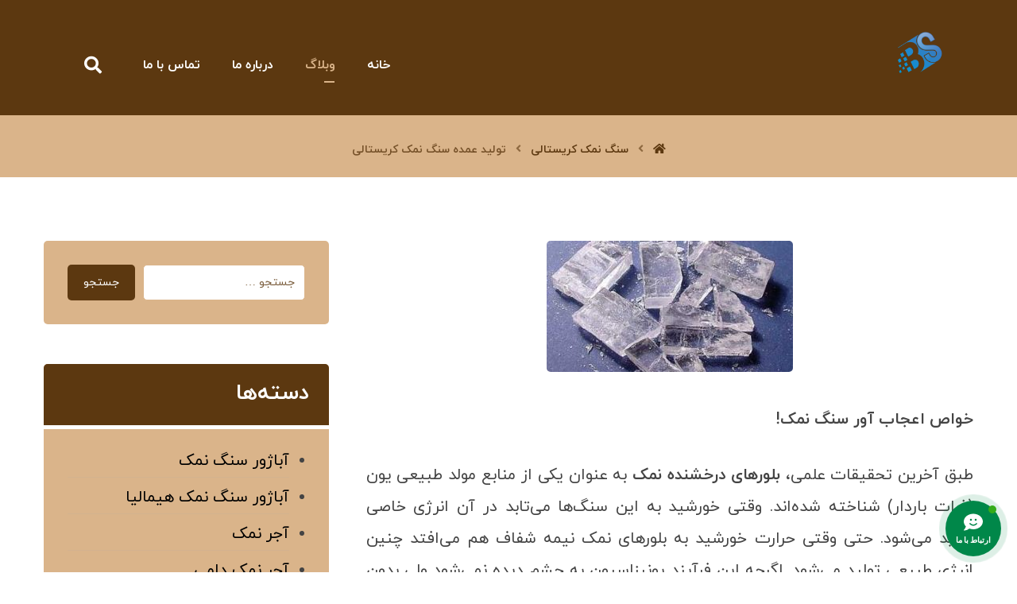

--- FILE ---
content_type: text/html; charset=UTF-8
request_url: https://saltcenter.ir/%D8%AA%D9%88%D9%84%DB%8C%D8%AF-%D8%B9%D9%85%D8%AF%D9%87-%D8%B3%D9%86%DA%AF-%D9%86%D9%85%DA%A9-%DA%A9%D8%B1%DB%8C%D8%B3%D8%AA%D8%A7%D9%84%DB%8C/
body_size: 185709
content:
<!DOCTYPE html>
<html dir="rtl" lang="fa-IR">
<head>

	<meta http-equiv="Content-Type" content="text/html; charset=UTF-8"/>

	<meta name="viewport" content="width=device-width, initial-scale=1.0, minimum-scale=1.0"/><meta name='robots' content='index, follow, max-image-preview:large, max-snippet:-1, max-video-preview:-1' />
	<style>img:is([sizes="auto" i], [sizes^="auto," i]) { contain-intrinsic-size: 3000px 1500px }</style>
	
	<!-- This site is optimized with the Yoast SEO plugin v23.1 - https://yoast.com/wordpress/plugins/seo/ -->
	<title>تولید عمده سنگ نمک کریستالی - نمک سمنان</title>
	<link rel="canonical" href="https://saltcenter.ir/تولید-عمده-سنگ-نمک-کریستالی/" />
	<meta property="og:locale" content="fa_IR" />
	<meta property="og:type" content="article" />
	<meta property="og:title" content="تولید عمده سنگ نمک کریستالی - نمک سمنان" />
	<meta property="og:description" content="خواص اعجاب آور سنگ نمک! طبق آخرین تحقیقات علمی، بلورهای درخشنده نمک به عنوان یکی از منابع مولد طبیعی یون (ذرات باردار) ... ادامه مطلب" />
	<meta property="og:url" content="https://saltcenter.ir/تولید-عمده-سنگ-نمک-کریستالی/" />
	<meta property="og:site_name" content="نمک سمنان" />
	<meta property="article:published_time" content="2019-06-30T06:20:00+00:00" />
	<meta property="article:modified_time" content="2022-06-06T12:04:47+00:00" />
	<meta property="og:image" content="https://saltcenter.ir/wp-content/uploads/2019/06/247-310x165.jpg" />
	<meta property="og:image:width" content="310" />
	<meta property="og:image:height" content="165" />
	<meta property="og:image:type" content="image/jpeg" />
	<meta name="author" content="b.beauti" />
	<meta name="twitter:card" content="summary_large_image" />
	<meta name="twitter:label1" content="نوشته‌شده بدست" />
	<meta name="twitter:data1" content="b.beauti" />
	<script type="application/ld+json" class="yoast-schema-graph">{"@context":"https://schema.org","@graph":[{"@type":"Article","@id":"https://saltcenter.ir/%d8%aa%d9%88%d9%84%db%8c%d8%af-%d8%b9%d9%85%d8%af%d9%87-%d8%b3%d9%86%da%af-%d9%86%d9%85%da%a9-%da%a9%d8%b1%db%8c%d8%b3%d8%aa%d8%a7%d9%84%db%8c/#article","isPartOf":{"@id":"https://saltcenter.ir/%d8%aa%d9%88%d9%84%db%8c%d8%af-%d8%b9%d9%85%d8%af%d9%87-%d8%b3%d9%86%da%af-%d9%86%d9%85%da%a9-%da%a9%d8%b1%db%8c%d8%b3%d8%aa%d8%a7%d9%84%db%8c/"},"author":{"name":"b.beauti","@id":"https://saltcenter.ir/#/schema/person/4527fe423031ce3db022aa68614cb0da"},"headline":"تولید عمده سنگ نمک کریستالی","datePublished":"2019-06-30T06:20:00+00:00","dateModified":"2022-06-06T12:04:47+00:00","mainEntityOfPage":{"@id":"https://saltcenter.ir/%d8%aa%d9%88%d9%84%db%8c%d8%af-%d8%b9%d9%85%d8%af%d9%87-%d8%b3%d9%86%da%af-%d9%86%d9%85%da%a9-%da%a9%d8%b1%db%8c%d8%b3%d8%aa%d8%a7%d9%84%db%8c/"},"wordCount":7,"commentCount":0,"publisher":{"@id":"https://saltcenter.ir/#organization"},"image":{"@id":"https://saltcenter.ir/%d8%aa%d9%88%d9%84%db%8c%d8%af-%d8%b9%d9%85%d8%af%d9%87-%d8%b3%d9%86%da%af-%d9%86%d9%85%da%a9-%da%a9%d8%b1%db%8c%d8%b3%d8%aa%d8%a7%d9%84%db%8c/#primaryimage"},"thumbnailUrl":"https://saltcenter.ir/wp-content/uploads/2019/06/247-310x165.jpg","keywords":["تولید سنگ نمک","تولید سنگ نمک کریستالی","تولید عمده سنگ نمک","سنگ نمک کریستالی"],"articleSection":["سنگ نمک کریستالی"],"inLanguage":"fa-IR","potentialAction":[{"@type":"CommentAction","name":"Comment","target":["https://saltcenter.ir/%d8%aa%d9%88%d9%84%db%8c%d8%af-%d8%b9%d9%85%d8%af%d9%87-%d8%b3%d9%86%da%af-%d9%86%d9%85%da%a9-%da%a9%d8%b1%db%8c%d8%b3%d8%aa%d8%a7%d9%84%db%8c/#respond"]}]},{"@type":"WebPage","@id":"https://saltcenter.ir/%d8%aa%d9%88%d9%84%db%8c%d8%af-%d8%b9%d9%85%d8%af%d9%87-%d8%b3%d9%86%da%af-%d9%86%d9%85%da%a9-%da%a9%d8%b1%db%8c%d8%b3%d8%aa%d8%a7%d9%84%db%8c/","url":"https://saltcenter.ir/%d8%aa%d9%88%d9%84%db%8c%d8%af-%d8%b9%d9%85%d8%af%d9%87-%d8%b3%d9%86%da%af-%d9%86%d9%85%da%a9-%da%a9%d8%b1%db%8c%d8%b3%d8%aa%d8%a7%d9%84%db%8c/","name":"تولید عمده سنگ نمک کریستالی - نمک سمنان","isPartOf":{"@id":"https://saltcenter.ir/#website"},"primaryImageOfPage":{"@id":"https://saltcenter.ir/%d8%aa%d9%88%d9%84%db%8c%d8%af-%d8%b9%d9%85%d8%af%d9%87-%d8%b3%d9%86%da%af-%d9%86%d9%85%da%a9-%da%a9%d8%b1%db%8c%d8%b3%d8%aa%d8%a7%d9%84%db%8c/#primaryimage"},"image":{"@id":"https://saltcenter.ir/%d8%aa%d9%88%d9%84%db%8c%d8%af-%d8%b9%d9%85%d8%af%d9%87-%d8%b3%d9%86%da%af-%d9%86%d9%85%da%a9-%da%a9%d8%b1%db%8c%d8%b3%d8%aa%d8%a7%d9%84%db%8c/#primaryimage"},"thumbnailUrl":"https://saltcenter.ir/wp-content/uploads/2019/06/247-310x165.jpg","datePublished":"2019-06-30T06:20:00+00:00","dateModified":"2022-06-06T12:04:47+00:00","breadcrumb":{"@id":"https://saltcenter.ir/%d8%aa%d9%88%d9%84%db%8c%d8%af-%d8%b9%d9%85%d8%af%d9%87-%d8%b3%d9%86%da%af-%d9%86%d9%85%da%a9-%da%a9%d8%b1%db%8c%d8%b3%d8%aa%d8%a7%d9%84%db%8c/#breadcrumb"},"inLanguage":"fa-IR","potentialAction":[{"@type":"ReadAction","target":["https://saltcenter.ir/%d8%aa%d9%88%d9%84%db%8c%d8%af-%d8%b9%d9%85%d8%af%d9%87-%d8%b3%d9%86%da%af-%d9%86%d9%85%da%a9-%da%a9%d8%b1%db%8c%d8%b3%d8%aa%d8%a7%d9%84%db%8c/"]}]},{"@type":"ImageObject","inLanguage":"fa-IR","@id":"https://saltcenter.ir/%d8%aa%d9%88%d9%84%db%8c%d8%af-%d8%b9%d9%85%d8%af%d9%87-%d8%b3%d9%86%da%af-%d9%86%d9%85%da%a9-%da%a9%d8%b1%db%8c%d8%b3%d8%aa%d8%a7%d9%84%db%8c/#primaryimage","url":"https://saltcenter.ir/wp-content/uploads/2019/06/247-310x165.jpg","contentUrl":"https://saltcenter.ir/wp-content/uploads/2019/06/247-310x165.jpg","width":310,"height":165},{"@type":"BreadcrumbList","@id":"https://saltcenter.ir/%d8%aa%d9%88%d9%84%db%8c%d8%af-%d8%b9%d9%85%d8%af%d9%87-%d8%b3%d9%86%da%af-%d9%86%d9%85%da%a9-%da%a9%d8%b1%db%8c%d8%b3%d8%aa%d8%a7%d9%84%db%8c/#breadcrumb","itemListElement":[{"@type":"ListItem","position":1,"name":"وبلاگ","item":"https://saltcenter.ir/blog/"},{"@type":"ListItem","position":2,"name":"تولید عمده سنگ نمک کریستالی"}]},{"@type":"WebSite","@id":"https://saltcenter.ir/#website","url":"https://saltcenter.ir/","name":"نمک سمنان","description":"","publisher":{"@id":"https://saltcenter.ir/#organization"},"potentialAction":[{"@type":"SearchAction","target":{"@type":"EntryPoint","urlTemplate":"https://saltcenter.ir/?s={search_term_string}"},"query-input":"required name=search_term_string"}],"inLanguage":"fa-IR"},{"@type":"Organization","@id":"https://saltcenter.ir/#organization","name":"نمک سمنان","url":"https://saltcenter.ir/","logo":{"@type":"ImageObject","inLanguage":"fa-IR","@id":"https://saltcenter.ir/#/schema/logo/image/","url":"https://saltcenter.ir/wp-content/uploads/2022/06/yfyfu.png","contentUrl":"https://saltcenter.ir/wp-content/uploads/2022/06/yfyfu.png","width":130,"height":130,"caption":"نمک سمنان"},"image":{"@id":"https://saltcenter.ir/#/schema/logo/image/"}},{"@type":"Person","@id":"https://saltcenter.ir/#/schema/person/4527fe423031ce3db022aa68614cb0da","name":"b.beauti","image":{"@type":"ImageObject","inLanguage":"fa-IR","@id":"https://saltcenter.ir/#/schema/person/image/","url":"https://secure.gravatar.com/avatar/dbde9168d8c62e69932843566c03b6e42aaeb17590b71107a550e14029635df9?s=96&d=mm&r=g","contentUrl":"https://secure.gravatar.com/avatar/dbde9168d8c62e69932843566c03b6e42aaeb17590b71107a550e14029635df9?s=96&d=mm&r=g","caption":"b.beauti"}}]}</script>
	<!-- / Yoast SEO plugin. -->


<link rel='dns-prefetch' href='//use.fontawesome.com' />

<link rel="alternate" type="application/rss+xml" title="نمک سمنان &raquo; خوراک" href="https://saltcenter.ir/feed/" />
<link rel="alternate" type="application/rss+xml" title="نمک سمنان &raquo; خوراک دیدگاه‌ها" href="https://saltcenter.ir/comments/feed/" />
<link rel="alternate" type="application/rss+xml" title="نمک سمنان &raquo; تولید عمده سنگ نمک کریستالی خوراک دیدگاه‌ها" href="https://saltcenter.ir/%d8%aa%d9%88%d9%84%db%8c%d8%af-%d8%b9%d9%85%d8%af%d9%87-%d8%b3%d9%86%da%af-%d9%86%d9%85%da%a9-%da%a9%d8%b1%db%8c%d8%b3%d8%aa%d8%a7%d9%84%db%8c/feed/" />
<style id='wp-emoji-styles-inline-css'>

	img.wp-smiley, img.emoji {
		display: inline !important;
		border: none !important;
		box-shadow: none !important;
		height: 1em !important;
		width: 1em !important;
		margin: 0 0.07em !important;
		vertical-align: -0.1em !important;
		background: none !important;
		padding: 0 !important;
	}
</style>
<link rel='stylesheet' id='wp-block-library-rtl-css' href='https://saltcenter.ir/wp-includes/css/dist/block-library/style-rtl.min.css?ver=6.8.3' media='all' />
<style id='wp-block-library-theme-inline-css'>
.wp-block-audio :where(figcaption){color:#555;font-size:13px;text-align:center}.is-dark-theme .wp-block-audio :where(figcaption){color:#ffffffa6}.wp-block-audio{margin:0 0 1em}.wp-block-code{border:1px solid #ccc;border-radius:4px;font-family:Menlo,Consolas,monaco,monospace;padding:.8em 1em}.wp-block-embed :where(figcaption){color:#555;font-size:13px;text-align:center}.is-dark-theme .wp-block-embed :where(figcaption){color:#ffffffa6}.wp-block-embed{margin:0 0 1em}.blocks-gallery-caption{color:#555;font-size:13px;text-align:center}.is-dark-theme .blocks-gallery-caption{color:#ffffffa6}:root :where(.wp-block-image figcaption){color:#555;font-size:13px;text-align:center}.is-dark-theme :root :where(.wp-block-image figcaption){color:#ffffffa6}.wp-block-image{margin:0 0 1em}.wp-block-pullquote{border-bottom:4px solid;border-top:4px solid;color:currentColor;margin-bottom:1.75em}.wp-block-pullquote cite,.wp-block-pullquote footer,.wp-block-pullquote__citation{color:currentColor;font-size:.8125em;font-style:normal;text-transform:uppercase}.wp-block-quote{border-left:.25em solid;margin:0 0 1.75em;padding-left:1em}.wp-block-quote cite,.wp-block-quote footer{color:currentColor;font-size:.8125em;font-style:normal;position:relative}.wp-block-quote:where(.has-text-align-right){border-left:none;border-right:.25em solid;padding-left:0;padding-right:1em}.wp-block-quote:where(.has-text-align-center){border:none;padding-left:0}.wp-block-quote.is-large,.wp-block-quote.is-style-large,.wp-block-quote:where(.is-style-plain){border:none}.wp-block-search .wp-block-search__label{font-weight:700}.wp-block-search__button{border:1px solid #ccc;padding:.375em .625em}:where(.wp-block-group.has-background){padding:1.25em 2.375em}.wp-block-separator.has-css-opacity{opacity:.4}.wp-block-separator{border:none;border-bottom:2px solid;margin-left:auto;margin-right:auto}.wp-block-separator.has-alpha-channel-opacity{opacity:1}.wp-block-separator:not(.is-style-wide):not(.is-style-dots){width:100px}.wp-block-separator.has-background:not(.is-style-dots){border-bottom:none;height:1px}.wp-block-separator.has-background:not(.is-style-wide):not(.is-style-dots){height:2px}.wp-block-table{margin:0 0 1em}.wp-block-table td,.wp-block-table th{word-break:normal}.wp-block-table :where(figcaption){color:#555;font-size:13px;text-align:center}.is-dark-theme .wp-block-table :where(figcaption){color:#ffffffa6}.wp-block-video :where(figcaption){color:#555;font-size:13px;text-align:center}.is-dark-theme .wp-block-video :where(figcaption){color:#ffffffa6}.wp-block-video{margin:0 0 1em}:root :where(.wp-block-template-part.has-background){margin-bottom:0;margin-top:0;padding:1.25em 2.375em}
</style>
<style id='classic-theme-styles-inline-css'>
/*! This file is auto-generated */
.wp-block-button__link{color:#fff;background-color:#32373c;border-radius:9999px;box-shadow:none;text-decoration:none;padding:calc(.667em + 2px) calc(1.333em + 2px);font-size:1.125em}.wp-block-file__button{background:#32373c;color:#fff;text-decoration:none}
</style>
<link data-minify="1" rel='stylesheet' id='codevz-blocks-css' href='https://saltcenter.ir/wp-content/cache/min/1/wp-content/themes/xtra/assets/css/blocks.css?ver=1752407730' media='all' />
<style id='global-styles-inline-css'>
:root{--wp--preset--aspect-ratio--square: 1;--wp--preset--aspect-ratio--4-3: 4/3;--wp--preset--aspect-ratio--3-4: 3/4;--wp--preset--aspect-ratio--3-2: 3/2;--wp--preset--aspect-ratio--2-3: 2/3;--wp--preset--aspect-ratio--16-9: 16/9;--wp--preset--aspect-ratio--9-16: 9/16;--wp--preset--color--black: #000000;--wp--preset--color--cyan-bluish-gray: #abb8c3;--wp--preset--color--white: #ffffff;--wp--preset--color--pale-pink: #f78da7;--wp--preset--color--vivid-red: #cf2e2e;--wp--preset--color--luminous-vivid-orange: #ff6900;--wp--preset--color--luminous-vivid-amber: #fcb900;--wp--preset--color--light-green-cyan: #7bdcb5;--wp--preset--color--vivid-green-cyan: #00d084;--wp--preset--color--pale-cyan-blue: #8ed1fc;--wp--preset--color--vivid-cyan-blue: #0693e3;--wp--preset--color--vivid-purple: #9b51e0;--wp--preset--gradient--vivid-cyan-blue-to-vivid-purple: linear-gradient(135deg,rgba(6,147,227,1) 0%,rgb(155,81,224) 100%);--wp--preset--gradient--light-green-cyan-to-vivid-green-cyan: linear-gradient(135deg,rgb(122,220,180) 0%,rgb(0,208,130) 100%);--wp--preset--gradient--luminous-vivid-amber-to-luminous-vivid-orange: linear-gradient(135deg,rgba(252,185,0,1) 0%,rgba(255,105,0,1) 100%);--wp--preset--gradient--luminous-vivid-orange-to-vivid-red: linear-gradient(135deg,rgba(255,105,0,1) 0%,rgb(207,46,46) 100%);--wp--preset--gradient--very-light-gray-to-cyan-bluish-gray: linear-gradient(135deg,rgb(238,238,238) 0%,rgb(169,184,195) 100%);--wp--preset--gradient--cool-to-warm-spectrum: linear-gradient(135deg,rgb(74,234,220) 0%,rgb(151,120,209) 20%,rgb(207,42,186) 40%,rgb(238,44,130) 60%,rgb(251,105,98) 80%,rgb(254,248,76) 100%);--wp--preset--gradient--blush-light-purple: linear-gradient(135deg,rgb(255,206,236) 0%,rgb(152,150,240) 100%);--wp--preset--gradient--blush-bordeaux: linear-gradient(135deg,rgb(254,205,165) 0%,rgb(254,45,45) 50%,rgb(107,0,62) 100%);--wp--preset--gradient--luminous-dusk: linear-gradient(135deg,rgb(255,203,112) 0%,rgb(199,81,192) 50%,rgb(65,88,208) 100%);--wp--preset--gradient--pale-ocean: linear-gradient(135deg,rgb(255,245,203) 0%,rgb(182,227,212) 50%,rgb(51,167,181) 100%);--wp--preset--gradient--electric-grass: linear-gradient(135deg,rgb(202,248,128) 0%,rgb(113,206,126) 100%);--wp--preset--gradient--midnight: linear-gradient(135deg,rgb(2,3,129) 0%,rgb(40,116,252) 100%);--wp--preset--font-size--small: 13px;--wp--preset--font-size--medium: 20px;--wp--preset--font-size--large: 36px;--wp--preset--font-size--x-large: 42px;--wp--preset--spacing--20: 0.44rem;--wp--preset--spacing--30: 0.67rem;--wp--preset--spacing--40: 1rem;--wp--preset--spacing--50: 1.5rem;--wp--preset--spacing--60: 2.25rem;--wp--preset--spacing--70: 3.38rem;--wp--preset--spacing--80: 5.06rem;--wp--preset--shadow--natural: 6px 6px 9px rgba(0, 0, 0, 0.2);--wp--preset--shadow--deep: 12px 12px 50px rgba(0, 0, 0, 0.4);--wp--preset--shadow--sharp: 6px 6px 0px rgba(0, 0, 0, 0.2);--wp--preset--shadow--outlined: 6px 6px 0px -3px rgba(255, 255, 255, 1), 6px 6px rgba(0, 0, 0, 1);--wp--preset--shadow--crisp: 6px 6px 0px rgba(0, 0, 0, 1);}:where(.is-layout-flex){gap: 0.5em;}:where(.is-layout-grid){gap: 0.5em;}body .is-layout-flex{display: flex;}.is-layout-flex{flex-wrap: wrap;align-items: center;}.is-layout-flex > :is(*, div){margin: 0;}body .is-layout-grid{display: grid;}.is-layout-grid > :is(*, div){margin: 0;}:where(.wp-block-columns.is-layout-flex){gap: 2em;}:where(.wp-block-columns.is-layout-grid){gap: 2em;}:where(.wp-block-post-template.is-layout-flex){gap: 1.25em;}:where(.wp-block-post-template.is-layout-grid){gap: 1.25em;}.has-black-color{color: var(--wp--preset--color--black) !important;}.has-cyan-bluish-gray-color{color: var(--wp--preset--color--cyan-bluish-gray) !important;}.has-white-color{color: var(--wp--preset--color--white) !important;}.has-pale-pink-color{color: var(--wp--preset--color--pale-pink) !important;}.has-vivid-red-color{color: var(--wp--preset--color--vivid-red) !important;}.has-luminous-vivid-orange-color{color: var(--wp--preset--color--luminous-vivid-orange) !important;}.has-luminous-vivid-amber-color{color: var(--wp--preset--color--luminous-vivid-amber) !important;}.has-light-green-cyan-color{color: var(--wp--preset--color--light-green-cyan) !important;}.has-vivid-green-cyan-color{color: var(--wp--preset--color--vivid-green-cyan) !important;}.has-pale-cyan-blue-color{color: var(--wp--preset--color--pale-cyan-blue) !important;}.has-vivid-cyan-blue-color{color: var(--wp--preset--color--vivid-cyan-blue) !important;}.has-vivid-purple-color{color: var(--wp--preset--color--vivid-purple) !important;}.has-black-background-color{background-color: var(--wp--preset--color--black) !important;}.has-cyan-bluish-gray-background-color{background-color: var(--wp--preset--color--cyan-bluish-gray) !important;}.has-white-background-color{background-color: var(--wp--preset--color--white) !important;}.has-pale-pink-background-color{background-color: var(--wp--preset--color--pale-pink) !important;}.has-vivid-red-background-color{background-color: var(--wp--preset--color--vivid-red) !important;}.has-luminous-vivid-orange-background-color{background-color: var(--wp--preset--color--luminous-vivid-orange) !important;}.has-luminous-vivid-amber-background-color{background-color: var(--wp--preset--color--luminous-vivid-amber) !important;}.has-light-green-cyan-background-color{background-color: var(--wp--preset--color--light-green-cyan) !important;}.has-vivid-green-cyan-background-color{background-color: var(--wp--preset--color--vivid-green-cyan) !important;}.has-pale-cyan-blue-background-color{background-color: var(--wp--preset--color--pale-cyan-blue) !important;}.has-vivid-cyan-blue-background-color{background-color: var(--wp--preset--color--vivid-cyan-blue) !important;}.has-vivid-purple-background-color{background-color: var(--wp--preset--color--vivid-purple) !important;}.has-black-border-color{border-color: var(--wp--preset--color--black) !important;}.has-cyan-bluish-gray-border-color{border-color: var(--wp--preset--color--cyan-bluish-gray) !important;}.has-white-border-color{border-color: var(--wp--preset--color--white) !important;}.has-pale-pink-border-color{border-color: var(--wp--preset--color--pale-pink) !important;}.has-vivid-red-border-color{border-color: var(--wp--preset--color--vivid-red) !important;}.has-luminous-vivid-orange-border-color{border-color: var(--wp--preset--color--luminous-vivid-orange) !important;}.has-luminous-vivid-amber-border-color{border-color: var(--wp--preset--color--luminous-vivid-amber) !important;}.has-light-green-cyan-border-color{border-color: var(--wp--preset--color--light-green-cyan) !important;}.has-vivid-green-cyan-border-color{border-color: var(--wp--preset--color--vivid-green-cyan) !important;}.has-pale-cyan-blue-border-color{border-color: var(--wp--preset--color--pale-cyan-blue) !important;}.has-vivid-cyan-blue-border-color{border-color: var(--wp--preset--color--vivid-cyan-blue) !important;}.has-vivid-purple-border-color{border-color: var(--wp--preset--color--vivid-purple) !important;}.has-vivid-cyan-blue-to-vivid-purple-gradient-background{background: var(--wp--preset--gradient--vivid-cyan-blue-to-vivid-purple) !important;}.has-light-green-cyan-to-vivid-green-cyan-gradient-background{background: var(--wp--preset--gradient--light-green-cyan-to-vivid-green-cyan) !important;}.has-luminous-vivid-amber-to-luminous-vivid-orange-gradient-background{background: var(--wp--preset--gradient--luminous-vivid-amber-to-luminous-vivid-orange) !important;}.has-luminous-vivid-orange-to-vivid-red-gradient-background{background: var(--wp--preset--gradient--luminous-vivid-orange-to-vivid-red) !important;}.has-very-light-gray-to-cyan-bluish-gray-gradient-background{background: var(--wp--preset--gradient--very-light-gray-to-cyan-bluish-gray) !important;}.has-cool-to-warm-spectrum-gradient-background{background: var(--wp--preset--gradient--cool-to-warm-spectrum) !important;}.has-blush-light-purple-gradient-background{background: var(--wp--preset--gradient--blush-light-purple) !important;}.has-blush-bordeaux-gradient-background{background: var(--wp--preset--gradient--blush-bordeaux) !important;}.has-luminous-dusk-gradient-background{background: var(--wp--preset--gradient--luminous-dusk) !important;}.has-pale-ocean-gradient-background{background: var(--wp--preset--gradient--pale-ocean) !important;}.has-electric-grass-gradient-background{background: var(--wp--preset--gradient--electric-grass) !important;}.has-midnight-gradient-background{background: var(--wp--preset--gradient--midnight) !important;}.has-small-font-size{font-size: var(--wp--preset--font-size--small) !important;}.has-medium-font-size{font-size: var(--wp--preset--font-size--medium) !important;}.has-large-font-size{font-size: var(--wp--preset--font-size--large) !important;}.has-x-large-font-size{font-size: var(--wp--preset--font-size--x-large) !important;}
:where(.wp-block-post-template.is-layout-flex){gap: 1.25em;}:where(.wp-block-post-template.is-layout-grid){gap: 1.25em;}
:where(.wp-block-columns.is-layout-flex){gap: 2em;}:where(.wp-block-columns.is-layout-grid){gap: 2em;}
:root :where(.wp-block-pullquote){font-size: 1.5em;line-height: 1.6;}
</style>
<link rel='stylesheet' id='vc_font_awesome_5_shims-css' href='https://saltcenter.ir/wp-content/plugins/codevz-plus/admin/assets/css/font-awesome/css/v4-shims.min.css?ver=5.11.2' media='all' />
<link data-minify="1" rel='stylesheet' id='vc_font_awesome_5-css' href='https://saltcenter.ir/wp-content/cache/min/1/wp-content/plugins/codevz-plus/admin/assets/css/font-awesome/css/all.min.css?ver=1752407730' media='all' />
<link data-minify="1" rel='stylesheet' id='cz-icons-pack-css' href='https://saltcenter.ir/wp-content/cache/min/1/wp-content/plugins/codevz-plus/admin/fields/codevz_fields/icons/czicons.css?ver=1752407730' media='all' />
<link data-minify="1" rel='stylesheet' id='rtl-xtra-front-css' href='https://saltcenter.ir/wp-content/cache/min/1/wp-content/plugins/codevz-plus/rtl-xtra/css/rtl-xtra-front.css?ver=1752407730' media='all' />
<link data-minify="1" rel='stylesheet' id='contactus.css-css' href='https://saltcenter.ir/wp-content/cache/min/1/wp-content/plugins/ar-contactus/res/css/contactus.min.css?ver=1752407730' media='all' />
<link data-minify="1" rel='stylesheet' id='contactus.generated.desktop.css-css' href='https://saltcenter.ir/wp-content/cache/min/1/wp-content/plugins/ar-contactus/res/css/generated-desktop.css?ver=1752407730' media='all' />
<link data-minify="1" rel='stylesheet' id='contactus.fa.css-css' href='https://saltcenter.ir/wp-content/cache/min/1/releases/v5.8.1/css/all.css?ver=1752407730' media='all' />
<link rel='stylesheet' id='codevz-style-css' href='https://saltcenter.ir/wp-content/themes/xtra/style.css?ver=6.8.3' media='all' />
<link rel='stylesheet' id='codevz-child-style-css' href='https://saltcenter.ir/wp-content/themes/xtra-child/style.css?ver=6.8.3' media='all' />
<link data-minify="1" rel='stylesheet' id='codevz-css' href='https://saltcenter.ir/wp-content/cache/min/1/wp-content/themes/xtra/assets/css/core.css?ver=1752407730' media='all' />
<link data-minify="1" rel='stylesheet' id='codevz-laptop-css' href='https://saltcenter.ir/wp-content/cache/min/1/wp-content/themes/xtra/assets/css/core-laptop.css?ver=1752407730' media='screen and (max-width: 1024px)' />
<link data-minify="1" rel='stylesheet' id='codevz-tablet-css' href='https://saltcenter.ir/wp-content/cache/min/1/wp-content/themes/xtra/assets/css/core-tablet.css?ver=1752407730' media='screen and (max-width: 768px)' />
<link data-minify="1" rel='stylesheet' id='codevz-mobile-css' href='https://saltcenter.ir/wp-content/cache/min/1/wp-content/themes/xtra/assets/css/core-mobile.css?ver=1752407730' media='screen and (max-width: 480px)' />
<link data-minify="1" rel='stylesheet' id='codevz-rtl-css' href='https://saltcenter.ir/wp-content/cache/min/1/wp-content/themes/xtra/assets/css/core.rtl.css?ver=1752407730' media='all' />
<link data-minify="1" rel='stylesheet' id='codevz-single-css' href='https://saltcenter.ir/wp-content/cache/min/1/wp-content/themes/xtra/assets/css/single.css?ver=1752410689' media='all' />
<link data-minify="1" rel='stylesheet' id='codevz-single-rtl-css' href='https://saltcenter.ir/wp-content/cache/min/1/wp-content/themes/xtra/assets/css/single.rtl.css?ver=1752410689' media='all' />
<link data-minify="1" rel='stylesheet' id='codevz-comments-css' href='https://saltcenter.ir/wp-content/cache/min/1/wp-content/themes/xtra/assets/css/comments.css?ver=1752410689' media='all' />
<link data-minify="1" rel='stylesheet' id='codevz-comments-mobile-css' href='https://saltcenter.ir/wp-content/cache/min/1/wp-content/themes/xtra/assets/css/comments-mobile.css?ver=1752410689' media='screen and (max-width: 480px)' />
<link data-minify="1" rel='stylesheet' id='codevz-comments-rtl-css' href='https://saltcenter.ir/wp-content/cache/min/1/wp-content/themes/xtra/assets/css/comments.rtl.css?ver=1752410689' media='all' />
<link data-minify="1" rel='stylesheet' id='codevz-plus-share-css' href='https://saltcenter.ir/wp-content/cache/min/1/wp-content/plugins/codevz-plus/assets/css/share.css?ver=1752407730' media='all' />
<link data-minify="1" rel='stylesheet' id='codevz-plus-css' href='https://saltcenter.ir/wp-content/cache/min/1/wp-content/plugins/codevz-plus/assets/css/codevzplus.css?ver=1752407730' media='all' />
<link data-minify="1" rel='stylesheet' id='codevz-plus-tablet-css' href='https://saltcenter.ir/wp-content/cache/min/1/wp-content/plugins/codevz-plus/assets/css/codevzplus-tablet.css?ver=1752407730' media='screen and (max-width: 768px)' />
<link data-minify="1" rel='stylesheet' id='codevz-plus-mobile-css' href='https://saltcenter.ir/wp-content/cache/min/1/wp-content/plugins/codevz-plus/assets/css/codevzplus-mobile.css?ver=1752407730' media='screen and (max-width: 480px)' />
<link data-minify="1" rel='stylesheet' id='xtra-elementor-front-css' href='https://saltcenter.ir/wp-content/cache/min/1/wp-content/plugins/codevz-plus/assets/css/elementor.css?ver=1752407730' media='all' />
<script id="contactus-js-extra">
var arCUVars = {"url":"https:\/\/saltcenter.ir\/wp-admin\/admin-ajax.php","version":"2.2.7","_wpnonce":"<input type=\"hidden\" id=\"_wpnonce\" name=\"_wpnonce\" value=\"8ac9b29043\" \/><input type=\"hidden\" name=\"_wp_http_referer\" value=\"\/%D8%AA%D9%88%D9%84%DB%8C%D8%AF-%D8%B9%D9%85%D8%AF%D9%87-%D8%B3%D9%86%DA%AF-%D9%86%D9%85%DA%A9-%DA%A9%D8%B1%DB%8C%D8%B3%D8%AA%D8%A7%D9%84%DB%8C\/\" \/>"};
</script>
<script src="https://saltcenter.ir/wp-content/plugins/ar-contactus/res/js/contactus.min.js?ver=2.2.7" id="contactus-js" data-rocket-defer defer></script>
<script data-minify="1" src="https://saltcenter.ir/wp-content/cache/min/1/wp-content/plugins/ar-contactus/res/js/scripts.js?ver=1752407730" id="contactus.scripts-js" data-rocket-defer defer></script>
<script src="https://saltcenter.ir/wp-includes/js/jquery/jquery.min.js?ver=3.7.1" id="jquery-core-js" data-rocket-defer defer></script>
<script src="https://saltcenter.ir/wp-includes/js/jquery/jquery-migrate.min.js?ver=3.4.1" id="jquery-migrate-js" data-rocket-defer defer></script>
<link rel="https://api.w.org/" href="https://saltcenter.ir/wp-json/" /><link rel="alternate" title="JSON" type="application/json" href="https://saltcenter.ir/wp-json/wp/v2/posts/995" /><link rel="EditURI" type="application/rsd+xml" title="RSD" href="https://saltcenter.ir/xmlrpc.php?rsd" />
<meta name="generator" content="WordPress 6.8.3" />
<link rel='shortlink' href='https://saltcenter.ir/?p=995' />
<link rel="alternate" title="oEmbed (JSON)" type="application/json+oembed" href="https://saltcenter.ir/wp-json/oembed/1.0/embed?url=https%3A%2F%2Fsaltcenter.ir%2F%25d8%25aa%25d9%2588%25d9%2584%25db%258c%25d8%25af-%25d8%25b9%25d9%2585%25d8%25af%25d9%2587-%25d8%25b3%25d9%2586%25da%25af-%25d9%2586%25d9%2585%25da%25a9-%25da%25a9%25d8%25b1%25db%258c%25d8%25b3%25d8%25aa%25d8%25a7%25d9%2584%25db%258c%2F" />
<link rel="alternate" title="oEmbed (XML)" type="text/xml+oembed" href="https://saltcenter.ir/wp-json/oembed/1.0/embed?url=https%3A%2F%2Fsaltcenter.ir%2F%25d8%25aa%25d9%2588%25d9%2584%25db%258c%25d8%25af-%25d8%25b9%25d9%2585%25d8%25af%25d9%2587-%25d8%25b3%25d9%2586%25da%25af-%25d9%2586%25d9%2585%25da%25a9-%25da%25a9%25d8%25b1%25db%258c%25d8%25b3%25d8%25aa%25d8%25a7%25d9%2584%25db%258c%2F&#038;format=xml" />
<meta name="format-detection" content="telephone=no">
<meta name="generator" content="Elementor 3.23.3; features: additional_custom_breakpoints, e_lazyload; settings: css_print_method-external, google_font-enabled, font_display-swap">
			<style>
				.e-con.e-parent:nth-of-type(n+4):not(.e-lazyloaded):not(.e-no-lazyload),
				.e-con.e-parent:nth-of-type(n+4):not(.e-lazyloaded):not(.e-no-lazyload) * {
					background-image: none !important;
				}
				@media screen and (max-height: 1024px) {
					.e-con.e-parent:nth-of-type(n+3):not(.e-lazyloaded):not(.e-no-lazyload),
					.e-con.e-parent:nth-of-type(n+3):not(.e-lazyloaded):not(.e-no-lazyload) * {
						background-image: none !important;
					}
				}
				@media screen and (max-height: 640px) {
					.e-con.e-parent:nth-of-type(n+2):not(.e-lazyloaded):not(.e-no-lazyload),
					.e-con.e-parent:nth-of-type(n+2):not(.e-lazyloaded):not(.e-no-lazyload) * {
						background-image: none !important;
					}
				}
			</style>
			<link rel="icon" href="https://saltcenter.ir/wp-content/uploads/2024/01/لوگو-اول-150x150.png" sizes="32x32" />
<link rel="icon" href="https://saltcenter.ir/wp-content/uploads/2024/01/لوگو-اول.png" sizes="192x192" />
<link rel="apple-touch-icon" href="https://saltcenter.ir/wp-content/uploads/2024/01/لوگو-اول.png" />
<meta name="msapplication-TileImage" content="https://saltcenter.ir/wp-content/uploads/2024/01/لوگو-اول.png" />
<style id="codevz-inline-css" data-noptimize>.admin-bar .cz_fixed_top_border{top:32px}.admin-bar i.offcanvas-close {top: 32px}.admin-bar .offcanvas_area, .admin-bar .hidden_top_bar{margin-top: 32px}.admin-bar .header_5,.admin-bar .onSticky{top: 32px}@media screen and (max-width:768px) {.admin-bar .header_5,.admin-bar .onSticky,.admin-bar .cz_fixed_top_border,.admin-bar i.offcanvas-close {top: 46px}.admin-bar .onSticky {top: 0}.admin-bar .offcanvas_area,.admin-bar .offcanvas_area,.admin-bar .hidden_top_bar{margin-top:46px;height:calc(100% - 46px);}}.row,section.elementor-section.elementor-section-boxed>.elementor-container{width: 1170px}

/* Theme color */a:hover, .sf-menu > .cz.current_menu > a, .sf-menu > .cz .cz.current_menu > a,.sf-menu > .current-menu-parent > a,.comment-text .star-rating span,.codevz-404 span {color: #dab48a} 
form button, .button, #edd-purchase-button, .edd-submit, .edd-submit.button.blue, .edd-submit.button.blue:hover, .edd-submit.button.blue:focus, [type=submit].edd-submit, .sf-menu > .cz > a:before,.sf-menu > .cz > a:before,
.post-password-form input[type="submit"], .wpcf7-submit, .submit_user, 
#commentform #submit, .commentlist li.bypostauthor > .comment-body:after,.commentlist li.comment-author-admin > .comment-body:after, 
 .pagination .current, .pagination > b, .pagination a:hover, .page-numbers .current, .page-numbers a:hover, .pagination .next:hover, 
.pagination .prev:hover, input[type=submit], .sticky:before, .commentlist li.comment-author-admin .fn,
input[type=submit],input[type=button],.cz_header_button,.cz_default_portfolio a,
.cz_readmore, .more-link, a.cz_btn, .cz_highlight_1:after, div.cz_btn  {background-color: #dab48a}
.cs_load_more_doing, div.wpcf7 .wpcf7-form .ajax-loader {border-right-color: #dab48a}
input:focus,textarea:focus,select:focus {border-color: #dab48a !important}
::selection {background-color: #dab48a;color: #fff}
::-moz-selection {background-color: #dab48a;color: #fff}

/* Custom */.search-form .search-submit {
    background: #5c3810;
}
.search-form .search-submit:hover {
    color: #5c3810;
background:#ffffff;
}

/* Dynamic  */html,body{background-color:#ffffff}form button,.comment-form button,a.cz_btn,div.cz_btn,a.cz_btn_half_to_fill:before,a.cz_btn_half_to_fill_v:before,a.cz_btn_half_to_fill:after,a.cz_btn_half_to_fill_v:after,a.cz_btn_unroll_v:before, a.cz_btn_unroll_h:before,a.cz_btn_fill_up:before,a.cz_btn_fill_down:before,a.cz_btn_fill_left:before,a.cz_btn_fill_right:before,.wpcf7-submit,input[type=submit],input[type=button],.button,.cz_header_button,.woocommerce a.button,.woocommerce input.button,.woocommerce #respond input#submit.alt,.woocommerce a.button.alt,.woocommerce button.button.alt,.woocommerce input.button.alt,.woocommerce #respond input#submit, .woocommerce a.button, .woocommerce button.button, .woocommerce input.button, #edd-purchase-button, .edd-submit, [type=submit].edd-submit, .edd-submit.button.blue,.woocommerce #payment #place_order, .woocommerce-page #payment #place_order,.woocommerce button.button:disabled, .woocommerce button.button:disabled[disabled], .woocommerce a.button.wc-forward,.wp-block-search .wp-block-search__button{border-radius:5px}.widget{background-color:#dab48a;border-radius:5px}.widget > h4, .sidebar_inner .widget_block > div > div > h2{font-size:28px;color:#ffffff;background-color:#5c3810;padding-top:18px;padding-right:25px;padding-left:25px;margin-top:-30px;margin-right:-30px;margin-left:-30px;border-style:solid;border-bottom-width:5px;border-color:#ffffff;border-radius:5px 5px 0 0 }input,textarea,select,.qty,.woocommerce-input-wrapper .select2-selection--single,#add_payment_method table.cart td.actions .coupon .input-text, .woocommerce-cart table.cart td.actions .coupon .input-text, .woocommerce-checkout table.cart td.actions .coupon .input-text{font-size:14px;color:#5c3810;border-style:solid;border-width:1px;border-color:#dab48a;border-radius:5px}input:focus,textarea:focus,select:focus{border-width:2px !important;border-color:#5c3810 !important}.elms_row .cz_social a, .fixed_side .cz_social a, #xtra-social-popup [class*="xtra-social-type-"] a{color:#ffffff;font-size:16px;border-style:solid;border-radius:4px}.header_1{background-color:rgba(255,255,255,0.5)}.header_1 .elms_left{background-color:#dd9933}.header_1 .elms_center{padding: 30px 29px 30px;border-style:solid;border-width:0px;border-radius:10px 10px 0 0}#menu_header_1 > .cz > a{font-size:16px;padding: 6px  6px}#menu_header_1 > .cz > a:hover,#menu_header_1 > .cz:hover > a,#menu_header_1 > .cz.current_menu > a,#menu_header_1 > .current-menu-parent > a{color:#ffffff}#menu_header_1 > .cz > a:before{border-style:solid;border-width:0px;border-radius:4px}.header_2{background-color:#5c3810;padding-top:20px;padding-bottom:20px;border-width:0 0 0px;border-color:#f4f4f4}.header_2 .row{width:90%}#menu_header_2 > .cz > a{font-size:16px;color:#ffffff;font-weight:700;letter-spacing:0px;padding:6px 0px;margin-right:0px;margin-left:40px}#menu_header_2 > .cz > a:hover,#menu_header_2 > .cz:hover > a,#menu_header_2 > .cz.current_menu > a,#menu_header_2 > .current-menu-parent > a{color:#dab48a}#menu_header_2 > .cz > a:before{background-color:#dab48a;width:13px;height:2px;border-style:solid;border-width:0px;right:1px}#menu_header_2 .cz .sub-menu:not(.cz_megamenu_inner_ul),#menu_header_2 .cz_megamenu_inner_ul .cz_megamenu_inner_ul{background-color:#dab48a;margin:-2px 12px 1px 56px;border-style:solid;border-radius:0px}#menu_header_2 .cz .cz a{font-size:15px;color:rgba(0,0,0,0.7)}#menu_header_2 .cz .cz a:hover,#menu_header_2 .cz .cz:hover > a,#menu_header_2 .cz .cz.current_menu > a,#menu_header_2 .cz .current_menu > .current_menu{color:#000000}.onSticky{background-color:rgba(92,56,16,0.85) !important;padding-top:2px !important;padding-bottom:2px !important}.header_4{background-color:#5c3810}#menu_header_4{background-position:center center;background-size:cover;background-color:rgba(92,56,16,0.52)}#menu_header_4 > .cz > a{color:#dab48a}#menu_header_4 > .cz > a:hover,#menu_header_4 > .cz:hover > a,#menu_header_4 > .cz.current_menu > a,#menu_header_4 > .current-menu-parent > a{color:#ffffff;background-color:#5c3810}#menu_header_4 .cz .cz a{font-size:15px}.page_title,.header_onthe_cover .page_title{background-color:#dab48a;border-color:#eeeeee}.page_title .section_title{font-size:22px}.page_title a,.page_title i{color:#5c3810}[class*="cz_tooltip_"] [data-title]:after{font-family:'iranyekan'}body, body.rtl, .rtl form{font-size:20px;color:#444444;font-family:'iranyekan'}body h2{font-size:48px}.cz_middle_footer{background-position:center top;background-size:cover;background-image:linear-gradient(90deg,rgba(92,56,16,0.65),rgba(92,56,16,0.65)),url(https://saltcenter.ir/wp-content/uploads/2023/10/1-83.jpg);padding-top:60px;padding-bottom:50px}.footer_widget{color:#ffffff;padding:30px 10px 10px 10px}.cz_middle_footer a{color:#ffffff;line-height: 2}.cz_middle_footer a:hover{color:#c6c6c6}.footer_2{background-color:#dab48a}i.backtotop{font-size:14px;color:#ffffff;background-color:#dab48a;border-radius:5px}.footer_widget > h4, footer .widget_block > div > div > h2{color:#ffffff;font-size:28px;border-style:solid;border-width:0 0 1px 0}.woocommerce ul.products li.product a img{border-width:2px;border-color:rgba(0,0,0,0.2);border-radius:2px}.woocommerce ul.products li.product .woocommerce-loop-category__title, .woocommerce ul.products li.product .woocommerce-loop-product__title, .woocommerce ul.products li.product h3,.woocommerce.woo-template-2 ul.products li.product .woocommerce-loop-category__title, .woocommerce.woo-template-2 ul.products li.product .woocommerce-loop-product__title, .woocommerce.woo-template-2 ul.products li.product h3{font-size:22px;color:#dab48a;text-align:center;font-weight:600;padding-top:0px;padding-bottom:12px}.woocommerce ul.products li.product .star-rating{display:none}.woocommerce ul.products li.product .button.add_to_cart_button, .woocommerce ul.products li.product .button[class*="product_type_"]{font-size:14px;color:#ffffff;font-weight:400;background-color:#dab48a;padding:14px 15px;margin:-1px;position:absolute;top:64%;left:50%;opacity:0.0;transform:translate(-50%,-50%)}.woocommerce span.onsale, .woocommerce ul.products li.product .onsale,.woocommerce.single span.onsale, .woocommerce.single ul.products li.product .onsale{font-size:12px;color:#ffffff;font-weight:100;line-height:36px;letter-spacing:1px;background-color:#5c3810;width:58px;height:36px;margin:-20px;border-radius:2px;top:20px;left:20px}.woocommerce ul.products li.product .price{font-size:20px;color:#5c3810;font-weight:700;background-color:rgba(218,180,138,0.01);border-radius:5px;top:5px;right:5px}.woocommerce div.product .summary p.price, .woocommerce div.product .summary span.price{font-size:26px;color:#dab48a}.page_content img, a.cz_post_image img, footer img, .cz_image_in, .wp-block-gallery figcaption, .cz_grid .cz_grid_link{border-radius:5px}.tagcloud a, .widget .tagcloud a, .cz_post_cat a, .cz_post_views a{color:#5c3810;border-style:solid;border-color:rgba(218,180,138,0.3);border-radius:5px}.tagcloud a:hover, .widget .tagcloud a:hover, .cz_post_cat a:hover, .cz_post_views a:hover{color:#ffffff;background-color:#dab48a}.pagination a, .pagination > b, .pagination span, .page-numbers a, .page-numbers span, .woocommerce nav.woocommerce-pagination ul li a, .woocommerce nav.woocommerce-pagination ul li span{color:#5c3810;margin-right:1px;margin-left:1px;border-style:solid;border-width:1px;border-color:#dab48a;border-radius:5px}#menu_header_2 .sub-menu .sub-menu:not(.cz_megamenu_inner_ul){margin-top:-16px;margin-left:11px}.cz-cpt-post .cz_readmore, .cz-cpt-post .more-link{color:#ffffff;padding-top:8px;padding-bottom:8px;border-radius:5px}.cz-cpt-post .cz_readmore:hover, .cz-cpt-post .more-link:hover{color:#dab48a;background-color:#5c3810}.cz-cpt-post .cz_readmore i, .cz-cpt-post .more-link i{color:#ffffff;margin-top:0px;margin-bottom:1px;margin-left:1px;border-radius:3px}.woocommerce div.product div.images img{border-style:solid;border-width:2px;border-color:rgba(218,180,138,0.57)}.cz-cpt-post .cz_post_image, .cz-cpt-post .cz_post_svg{border-radius:5px}.cz-cpt-post .cz_default_loop .cz_post_title h3{font-size:32px}.cz-cpt-post .cz_default_loop .cz_post_author_avatar img{display:none}.cz-cpt-post .cz_default_loop .cz_post_date{font-size:14px;color:#5c3810;padding-bottom:3px;margin-left:-12px;border-style:solid;border-bottom-width:2px;border-color:#dab48a}.cz-cpt-post .cz_default_loop .cz_post_excerpt{font-size:16px;line-height:2}.cz-cpt-post .cz_default_loop .cz_post_author_name{display:none}.woocommerce ul.products li.product .woocommerce-loop-product__link{background-color:#5c3810;padding:3px;border-radius:5px}.woocommerce ul.products li.product .button.add_to_cart_button:hover, .woocommerce ul.products li.product .button[class*="product_type_"]:hover{color:#dab48a;background-color:#5c3810;opacity:1}.woocommerce .woocommerce-result-count{font-size:16px;color:#5c3810;background-color:#dab48a;padding:6px 20px;border-width:5px;border-color:#dab48a;border-radius:5px}.widget a:hover{color:#ffffff}h1,h2,h3,h4,h5,h6{color:#5c3810}.cz-cpt-post article .cz_post_icon{color:#ffffff;background-color:#dab48a}.cz-cpt-post article .cz_post_icon:hover{color:#dab48a;background-color:#ffffff}.cz-cpt-post .cz_default_loop .cz_post_title h3:hover{color:#dab48a}.cz-cpt-post .cz_readmore:hover i, .cz-cpt-post .more-link:hover i{color:#dab48a}.next_prev .previous i,.next_prev .next i{color:#ffffff;background-color:#dab48a;border-radius:5px}.next_prev .previous:hover i,.next_prev .next:hover i{background-color:#5c3810}.next_prev h4{font-size:20px}.next_prev h4 small{color:#dab48a}.woocommerce div.product .woocommerce-tabs ul.tabs li{font-size:18px;color:rgba(92,56,16,0.62);font-weight:400;background-color:rgba(218,180,138,0.29);border-style:solid;border-width:2px 2px 0px;border-color:rgba(218,180,138,0.8);border-radius:5px 5px 0 0 }.woocommerce div.product .woocommerce-tabs ul.tabs li.active{color:#5c3810;border-style:solid;border-width:2px 2px 0px;border-color:#dab48a;border-radius:5px 5px 0 0 }.woocommerce div.product .woocommerce-tabs .panel{margin-top:-2px;margin-right:-5px;border-style:solid;border-width:2px;border-color:#dab48a;border-radius: 5px 0 5px 5px}.woocommerce.single span.onsale{border-radius:5px;right:20px}.quantity-up{color:#5c3810;background-color:#dab48a;padding:4px;margin-left:-40px;border-radius:4px}.rtl .quantity-up{margin-left:0px;margin-right:-40px}.quantity-up:hover{background-color:#ffffff}.quantity-down{color:#5c3810;background-color:#dab48a;padding:4px;margin-right:-40px;margin-left:10px;border-radius:4px}.rtl .quantity-down{margin-left:-40px;margin-right:10px}.quantity-down:hover{background-color:#ffffff}.woocommerce .quantity .qty{color:#ffffff;background-color:#5c3810;width:110px;border-style:none}.woocommerce .cart .xtra-product-icons{font-size:20px;color:#ffffff;background-color:#dab48a;padding:2px;border-radius:5px}.woocommerce .cart .xtra-product-icons:hover{color:#ffffff;background-color:#5c3810}.woocommerce div.product form.cart .button{background-color:#5c3810}div.xtra-share{background-color:#5c3810;margin-top:40px;border-radius:5px}div.xtra-share a{color:#dab48a;padding-right:1px;padding-left:1px;margin-right:10px;margin-left:10px;border-radius:5px;opacity:1}div.xtra-share a:hover{color:#5c3810;background-color:#ffffff}.xtra-fixed-mobile-nav{background-color:#dab48a}.xtra-fixed-mobile-nav a{color:#5c3810;padding-top:20px;padding-bottom:15px}.xtra-fixed-mobile-nav a:hover,.xtra-fixed-mobile-nav .xtra-active{color:#ffffff;background-color:#5c3810}

/* Responsive */@media screen and (max-width:1170px){#layout{width:100%!important}#layout.layout_1,#layout.layout_2{width:95%!important}.row{width:90% !important;padding:0}blockquote{padding:20px}footer .elms_center,footer .have_center .elms_left, footer .have_center .elms_center, footer .have_center .elms_right{float:none;display:block;text-align:center;margin:0 auto;flex:unset}}@media screen and (max-width:768px){}@media screen and (max-width:480px){}</style><noscript><style id="rocket-lazyload-nojs-css">.rll-youtube-player, [data-lazy-src]{display:none !important;}</style></noscript>
<meta name="generator" content="WP Rocket 3.19.1.2" data-wpr-features="wpr_defer_js wpr_minify_js wpr_lazyload_images wpr_minify_css wpr_desktop" /></head>

<body id="intro" class="rtl wp-singular post-template-default single single-post postid-995 single-format-standard wp-custom-logo wp-embed-responsive wp-theme-xtra wp-child-theme-xtra-child cz-cpt-post  cz_sticky xtra-no-fade theme-4.4.14 codevz-plus-4.5.1 clr cz-page-995 elementor-default elementor-kit-4021"  data-ajax="https://saltcenter.ir/wp-admin/admin-ajax.php">

<div data-rocket-location-hash="9f2fe8c2dcf845eff273e85d4b2f9b05" id="layout" class="clr layout_"><div data-rocket-location-hash="a69c70a8396c85f1e0ccbf9b16375535" class="inner_layout"><div data-rocket-location-hash="4bab3df73d11fa21e8f15678f72abf1b" class="cz_overlay" aria-hidden="true"></div><header data-rocket-location-hash="efd74211f8620508be0daee591af2a02" id="site_header" class="page_header clr cz_sticky_h2"><div class="header_2 header_is_sticky smart_sticky cz_menu_fx_fade_in cz_submenu_fx_rotate3"><div class="row elms_row"><div class="clr"><div class="elms_left header_2_left"><div class="cz_elm logo_header_2_left_0 inner_logo_header_2_left_0" style="margin-top:20px;margin-bottom:20px;"><div class="logo_is_img logo"><a href="https://saltcenter.ir/" title=""><img src="data:image/svg+xml,%3Csvg%20xmlns%3D&#39;http%3A%2F%2Fwww.w3.org%2F2000%2Fsvg&#39;%20width=&#39;119&#39;%20height=&#39;64&#39;%20viewBox%3D&#39;0%200%20119%2064&#39;%2F%3E" data-czlz data-src="https://saltcenter.ir/wp-content/uploads/2024/01/لوگو-اول.png" alt="نمک سمنان" width="119" height="64" style="width: 119px"></a></div></div></div><div class="elms_right header_2_right"><div class="cz_elm search_header_2_right_1 inner_search_header_2_right_0" style="margin-top:39px;margin-bottom:20px;margin-left:30px;"><div class="search_with_icon search_style_icon_dropdown"><i class="xtra-search-icon fa fa-search" style="color:#ffffff;" data-cz-style=".search_header_2_right_1 .xtra-search-icon:hover{color:#dab48a !important;}"></i><i class="fa czico-198-cancel cz_close_popup xtra-close-icon hide" aria-hidden="true"></i><div class="outer_search" style=""><div class="search" style="">
					<form method="get" action="https://saltcenter.ir/" autocomplete="off">

						
						<label id="searchLabel340" class="hidden" for="codevzSearch340"></label>

						<input id="codevzSearch340" class="ajax_search_input" aria-labelledby="searchLabel340" name="s" type="text" placeholder="" style="">

						<button type="submit" aria-label="جستجو"><i class="fa fa-search" data-xtra-icon="fa fa-search" style="" aria-hidden="true"></i></button>

					</form>

					<div class="ajax_search_results" style="" aria-hidden="true"></div>

				</div></div></div></div><div class="cz_elm menu_header_2_right_2 inner_menu_header_2_right_1" style="margin-top:40px;margin-bottom:15px;"><i class="fa fa-bars hide icon_mobile_cz_menu_default cz_mi_42727" style=""><span></span></i><ul id="menu_header_2" class="sf-menu clr cz_menu_default" data-indicator="" data-indicator2="fa fa-caret-right"><li id="menu-header_2-4013" class="menu-item menu-item-type-post_type menu-item-object-page menu-item-home cz" data-sub-menu=""><a href="https://saltcenter.ir/" data-title="خانه"><span>خانه</span></a></li>
<li id="menu-header_2-4014" class="menu-item menu-item-type-post_type menu-item-object-page current_page_parent cz current_menu" data-sub-menu=""><a href="https://saltcenter.ir/blog/" data-title="وبلاگ"><span>وبلاگ</span></a></li>
<li id="menu-header_2-4016" class="menu-item menu-item-type-post_type menu-item-object-page cz" data-sub-menu=""><a href="https://saltcenter.ir/about-us/" data-title="درباره ما"><span>درباره ما</span></a></li>
<li id="menu-header_2-4015" class="menu-item menu-item-type-post_type menu-item-object-page cz" data-sub-menu=""><a href="https://saltcenter.ir/contact-us/" data-title="تماس با ما"><span>تماس با ما</span></a></li>
</ul><i class="fa czico-198-cancel cz_close_popup xtra-close-icon hide" aria-hidden="true"></i></div></div></div></div></div><div class="header_4 have_center smart_sticky header_is_sticky smart_sticky"><div class="row elms_row"><div class="clr"><div class="elms_left header_4_left"><div class="cz_elm search_header_4_left_3 inner_search_header_4_left_0" style="margin-top:28px;margin-bottom:20px;"><div class="search_with_icon search_style_icon_dropdown"><i class="xtra-search-icon fa czico-140-search-7" style="color:#5c3810;background-color:#dab48a;border-radius:4px;" data-cz-style=""></i><i class="fa czico-198-cancel cz_close_popup xtra-close-icon hide" aria-hidden="true"></i><div class="outer_search" style=""><div class="search" style="">
					<form method="get" action="https://saltcenter.ir/" autocomplete="off">

						
						<label id="searchLabel47" class="hidden" for="codevzSearch47"></label>

						<input id="codevzSearch47" class="ajax_search_input" aria-labelledby="searchLabel47" name="s" type="text" placeholder="" style="">

						<button type="submit" aria-label="جستجو"><i class="fa czico-140-search-7" data-xtra-icon="fa czico-140-search-7" style="" aria-hidden="true"></i></button>

					</form>

					<div class="ajax_search_results" style="" aria-hidden="true"></div>

				</div></div></div></div></div><div class="elms_center header_4_center"><div><div class="cz_elm logo_header_4_center_4 inner_logo_header_4_center_0" style="margin-top:20px;margin-bottom:20px;"><div class="logo_is_img logo"><a href="https://saltcenter.ir/" title=""><img src="data:image/svg+xml,%3Csvg%20xmlns%3D&#39;http%3A%2F%2Fwww.w3.org%2F2000%2Fsvg&#39;%20width=&#39;90&#39;%20height=&#39;48&#39;%20viewBox%3D&#39;0%200%2090%2048&#39;%2F%3E" data-czlz data-src="https://saltcenter.ir/wp-content/uploads/2024/01/لوگو-اول.png" alt="نمک سمنان" width="90" height="48" style="width: 90px"></a></div></div></div></div><div class="elms_right header_4_right"><div class="cz_elm menu_header_4_right_5 inner_menu_header_4_right_0" style="margin-top:30px;margin-right:5px;margin-bottom:15px;"><i class="fa czico-056-menu-8 icon_offcanvas_menu inview_left cz_mi_14507" style="font-size:21px;color:#5c3810;background-color:#dab48a;border-radius:4px;"><span></span></i><i class="fa czico-056-menu-8 hide icon_mobile_offcanvas_menu inview_left cz_mi_14507" style="font-size:21px;color:#5c3810;background-color:#dab48a;border-radius:4px;"><span></span></i><ul id="menu_header_4" class="sf-menu clr offcanvas_menu inview_left" data-indicator="" data-indicator2=""><li id="menu-header_4-4013" class="menu-item menu-item-type-post_type menu-item-object-page menu-item-home cz" data-sub-menu=""><a href="https://saltcenter.ir/" data-title="خانه"><span>خانه</span></a></li>
<li id="menu-header_4-4014" class="menu-item menu-item-type-post_type menu-item-object-page current_page_parent cz current_menu" data-sub-menu=""><a href="https://saltcenter.ir/blog/" data-title="وبلاگ"><span>وبلاگ</span></a></li>
<li id="menu-header_4-4016" class="menu-item menu-item-type-post_type menu-item-object-page cz" data-sub-menu=""><a href="https://saltcenter.ir/about-us/" data-title="درباره ما"><span>درباره ما</span></a></li>
<li id="menu-header_4-4015" class="menu-item menu-item-type-post_type menu-item-object-page cz" data-sub-menu=""><a href="https://saltcenter.ir/contact-us/" data-title="تماس با ما"><span>تماس با ما</span></a></li>
</ul><i class="fa czico-198-cancel cz_close_popup xtra-close-icon hide" aria-hidden="true"></i></div></div></div></div></div></header><div data-rocket-location-hash="fe1d980864e514b7a9ecf3947e908c48" class="page_cover page_title_center xtra-cover-type-title"><div class="page_title" data-title-parallax=""><div class="breadcrumbs_container clr"><div class="row clr"><div class="breadcrumbs clr"><b><a href="https://saltcenter.ir/" title="صفحه اصلی"><span><i class="fa fa-home cz_breadcrumbs_home" aria-hidden="true"></i></span></a></b> <i class="fa fa-angle-left" aria-hidden="true"></i> <b><a href="https://saltcenter.ir/category/%d8%b3%d9%86%da%af-%d9%86%d9%85%da%a9-%da%a9%d8%b1%db%8c%d8%b3%d8%aa%d8%a7%d9%84%db%8c/"><span>سنگ نمک کریستالی</span></a></b> <i class="fa fa-angle-left" aria-hidden="true"></i> <b class="inactive_l"><a class="cz_br_current" href="https://saltcenter.ir/%D8%AA%D9%88%D9%84%DB%8C%D8%AF-%D8%B9%D9%85%D8%AF%D9%87-%D8%B3%D9%86%DA%AF-%D9%86%D9%85%DA%A9-%DA%A9%D8%B1%DB%8C%D8%B3%D8%AA%D8%A7%D9%84%DB%8C"><span>تولید عمده سنگ نمک کریستالی</span></a></b></div></div></div></div></div><div data-rocket-location-hash="5e8ba1bb7c04b0419bb0623ab8f31b7f" id="page_content" class="page_content" role="main"><div class="row clr"><div class="col s8"><div class="content post-995 post type-post status-publish format-standard has-post-thumbnail hentry category-720 tag-723 tag-724 tag-752 tag-722 single_con clr"><div class="cz_single_fi"><img width="310" height="165" src="data:image/svg+xml,%3Csvg%20xmlns%3D&#39;http%3A%2F%2Fwww.w3.org%2F2000%2Fsvg&#39;%20width=&#39;310&#39;%20height=&#39;165&#39;%20viewBox%3D&#39;0%200%20310%20165&#39;%2F%3E" data-czlz data-src="https://saltcenter.ir/wp-content/uploads/2019/06/247-310x165.jpg" class="attachment-full size-full wp-post-image" alt="" decoding="async" data-srcset="https://saltcenter.ir/wp-content/uploads/2019/06/247-310x165.jpg 310w, https://saltcenter.ir/wp-content/uploads/2019/06/247-310x165-300x160.jpg 300w" data-sizes="(max-width: 310px) 100vw, 310px" /></div><br /><div class="cz_post_content clr"><p dir="rtl" align="justify"><b>خواص اعجاب آور سنگ نمک!</b></p>
<p dir="rtl" align="justify">طبق آخرین تحقیقات علمی، <strong>بلورهای درخشنده نمک</strong> به عنوان یکی از منابع مولد طبیعی یون (ذرات باردار) شناخته شده‌اند. وقتی خورشید به این سنگ‌ها می‌تابد در آن انرژی خاصی تولید می‌شود. حتی وقتی حرارت خورشید به بلورهای نمک نیمه شفاف هم می‌افتد چنین انرژی طبیعی تولید می‌شود. اگرچه این فرآیند یونیزاسیون به چشم دیده نمی‌شود ولی بدون هیچ تغییری در کیفیت کریستال نمک، میلیون‌ها بار این امر اتفاق می‌افتد. این درست مانند فرآیندی است که توسط برگ‌های به وجود می‌آید چرا که از یک طرف دی‌اکسیدکربن خطرناک جذب گیاه شده و از سوی دیگر اکسیژن حیات بخش تولید می‌شود بدون اینکه صدمه‌ای به حیات درخت یا گیاه بخورد.</p>
<p dir="rtl" align="center"><img fetchpriority="high" decoding="async" class="aligncenter tie-appear" src="data:image/svg+xml,%3Csvg%20xmlns%3D&#39;http%3A%2F%2Fwww.w3.org%2F2000%2Fsvg&#39;%20width=&#39;357&#39;%20height=&#39;317&#39;%20viewBox%3D&#39;0%200%20357%20317&#39;%2F%3E" data-czlz data-src="http://vanialamps.com/files/img/saltcristal.gif" width="357" height="317" /></p>
<p dir="rtl" align="justify"><strong>کریستال نمک</strong> یکی از معدود مواد معدنی یا مینرال‌هایی Minerals است که ساختار اتمی آن الکتریکی است تا مولکولی، به هر جهت همین ویژگی کریستال نمک می‌تواند از حالت بلوری دائماً به شکل مایع و بر عکس تغییر حالت دهد. چنین یونیزاسیون طبیعی شارژ الکتریکی به وجود ‌آورده جذب بدن انسان می‌شود که در نتیجه منجر به آرامش، قدرتمندی سیستم دفاعی بدن، قلب، غدد فوق کلیوی و تیروئید می‌شود. به خاطر همین خاصیت بلور درخشنده نمک است که فضای اتاق با تبادل یونی به وجود آمده خنثی می‌شود.</p>
<p dir="rtl" align="justify">به علاوه می‌توان گفت که رنگ های مختلف سنگ نمک خواص التیام بخش جالبی از خود بروز می‌دهند.</p>
<p dir="rtl" align="justify"><strong>خواص درمانی</strong><br />
بلورهای سنگ نمک روی پوست اثرات خوبی دارد. آزمایش‌هایی که بر روی کودکان انجام شده نشان می‌دهد کودکانی که با مشکل و حتی بیماری کم تحرکی مواجه هستند پس از آن که یک هفته در معرض بلورهای درخشنده نمک قرار گرفته‌اند اندک‌اندک مشکل‌شان حل شده است و بعد از برداشتن بلورهای درخشان این مرض دوباره به سوی آنان بازگشته است.</p>
<p dir="rtl" align="justify"><strong>چراغ نمکی</strong> بر خلاف سنگ نمکی که همیشه دیده‌اید و به خاطر دارید، بافت نیمه بلورینی دارد که می‌تواند نور را منتشر کند. زیرا در مراحل شست و شو، مواد آهکی، گوگردی و ماسه‌ای آن از بین رفته است در غیر این صورت قادر به پرتوافشانی نخواهد بود. البته این چراغ فقط در زمانی که لامپ درونی آن روشن است می‌تواند خواص خود را منتشر کند و به هنگام تاریکی و خاموشی فاقد هرگونه خاصیتی است. “چراغ‌های نمکی زیباتر از آنی هستند که تصورش را می‌کنید.” چراغ‌های بلور نمک SCML(Salt Crystal Medicated Lamp) ساخته شده از همان سنگ نمک طبیعی است که قدمت آن به بیش از ۱۰۰ میلیون سال می‌رسد و در مناطقی از اروپا و آسیا از عمق ۸۰۰ متری زمین استخراج می‌شود.</p>
<p dir="rtl" align="justify"><strong>اشتباه نکنید</strong>، نمکی که از آنان صحبت می‌شود همان <a title="نمک خوراکی" href="https://namakiha.ir/category/%D9%86%D9%85%DA%A9-%D8%AE%D9%88%D8%B1%D8%A7%DA%A9%DB%8C" target="_self" data-ail="2255" rel="noopener">نمک خوراکی</a> است. همان نمکی که در آشپزخانه‌ها پیدا می‌شود و طعم دلخواه شما را به غذا هدیه می‌کند و سن‌تان که از … گذشت، پزشک معالجتان، شما را از مصرف این گرانبهاترین ادویه دنیا منع می‌کند. منتها این بار نه در ظرف‌های کوچک و به شکل دانه‌های کریستالی، بلکه به صورت توده‌ای نامنظم که در هیچ ظرف با اندازه‌های استاندارد جا نمی‌گیرد و با زوایا و گوشه و کناری که آن را بی‌نظم و ترتیب جلوه‌گر می‌سازد، در مقابل نگاه شما قرار گرفته است.</p>
<p dir="rtl" align="justify"><strong><em>راستی … با یک تفاوت ویژه … این توده نمکی، جادویی است</em></strong>. کافی است سیم باریکی را که از دل توده نمکی، گریخته به پریز برق وصل کنید … شما صاحب یک توده نمک جادویی هستید که می‌تواند به دلخواه شما به رنگ‌های سبز، قرمز، سفید، آبی و زرد نور افشانی کند …</p>
<p dir="rtl" align="justify"> تولد این ایده سنگ نمک دراسترالیا، چین، کشورهای عربی و اروپا با کاربردهای تزئینی و درمانی مورد استفاده قرار می‌گیرد.<br />
دانشگاه نیوساوت ولز در شهر سیدنی استرالیا هم خواص درمانی سنگ نمک را تأیید کرده است.</p>
<p dir="rtl" align="justify">مشاهده کاربری متفاوت سنگ نمک با آنچه که سال‌ها در ایران رایج بود و سنگ نمک صرفاً به عنوان یک ماده خوراکی مورد استفاده قرار می‌گرفت، ما را به اندیشه ساخت چراغ‌های نمکی راهنمایی کرد. این که متوجه شدیم خوشبختانه از بابت معادن سنگ نمک در کشور با فراوانی مواجه‌ایم و می‌توانیم در ارومیه، گرمسار، ورامین، آذربایجان‌غربی و سمنان به این معادن دسترسی داشته باشیم، دریافتیم که هزینه حمل و نقل قطعات سنگ حتی از دورترین معدن، بسیار ارزان‌تر از دیگر کشورها خواهد بود. در حال حاضر یک قطعه ۱۲×۱۲×۱۲ سانتی‌متر مکعب سنگ نمک در کانادا به قیمت ۱۵۰ دلار به فروش می‌رسد در حالی که قطعه سنگی با همین ابعاد در ایران می‌تواند قیمتی حدود ۲۰ هزار تومان داشته باشد.</p>
<p dir="rtl" align="justify">درباره <strong>چگونگی ساخت چراغ‌ها</strong> سنگ‌های نمک پس از استخراج از معدن به مراکز فروش یا کارخانجات حمل می‌شوند. در مرحله سرند کردن و تفکیک قطعات، قطعاتی که شکل‌های زیباتری داشته و با اندازه‌های مورد نظر همخوانی داشته‌باشند را جدا می‌کنند، سپس توده‌های نمک را کف تراشی کرده تا قابلیت قرار گرفتن بر روی پایه را به دست آورند.<br />
داخل توده نمک حفره‌ای ایجاد می‌کنند تا بتوان لامپی را در دل سنگ جا داد که بسته به ارتفاع و ضخامت سنگ، این سوراخ هم عمیق‌تر خواهد بود. سپس سنگ شسته شده و به مرحله‌ای می‌رسد که بتواند نور را از درون خود منتشر کند.<br />
البته در خارج از کشور، سنگ نمک در مواردی پولیش و پرداخت می‌شود تا نمای زیباتری پیدا کند. عملیات پرداخت سنگ، هزینه بالایی دارد ضمن آن که احتمال خرد شدن سنگ در هنگام پرداخت، بسیار بالا هم وجود دارد.<br />
اعتقاد برخی بر این است که خواص طبیعی سنگ بر اثر پولیش از بین می‌رود. با دانستن چنین مواردی، همه ما حاضر نیستیم تا چنین طبیعت زیبا را به خانه یا به محل کار ببریم. بهر حال اگر روزی تصمیم گرفتید که از نمک استفاده کنید می‌توانید یک چراغ نمکی با نور <strong>قرمز، آبی، زرد، سفید و یا سبز</strong> داشته باشید، آن وقت به وضوح شاهد انتشار خواص روان شناسانه رنگ‌ها خواهید بود.</p>
<p>دامنه و طیف نورها به ترتیب از نور سفید، زرد، قرمز، سبز و آبی رو به کاهش می‌گذارد.<br />
ضخامت و ارتفاع سنگ‌ها به ما می‌گوید که هر توده سنگ نمک با کدام نور، جلوه بیشتری دارد و کدام نور را بهتر از خود عبور می‌دهد. پس برای توده سنگی با ارتفاع و ضخامت بالا، نور آبی مناسب نیست چون از پایین‌ترین طیف نوری برخوردار است و باید از نور قرمز یا زرد استفاده کرد.</p>
<p>متاسفانه تنوع لامپ‌های رنگی که در ایران وجود دارد از وسعت همین چند رنگ فراتر نمی‌رود ضمن آن که این لامپ‌ها باید هر چند وقت یکبار تعویض شوند زیرا بر اثر استفاده در مدت پنج یا شش ماه، رنگ واقعی خود را از دست می‌دهند. در نهایت، سلیقه مشتری است که کدام رنگ را ترجیح می‌دهد …<br />
از آنجا که جوینده یابنده است با هدف ایجاد فرهنگ آشتی با طبیعت، همه مردم بدانند که سنگ‌ها هم قادر به پرتوافشانی هستند و می‌توانند با همان شکل طبیعی و نامنظم خود در منزل ما جایی پیدا کنند. سنگ‌ها می‌توانند احساسات ما را درک کنند، اضطراب را از ما دور کنند، با ما حرف بزنند و ما را به عالم تخیلات ببرند و انرژی لازم را به ما بدهند ضمن آن که در مجاورت با سنگ‌های نمک، انگار که شما در کنار دریا زندگی می‌کنید انرژی لازم از محیط را به دست خواهید آورد.<br />
اگر صاحب خانه‌ای در نزدیکی دریاچه ارومیه باشید پس از مدتی متوجه می‌شوید که در اثر ساطع شدن نمک از دریاچه پوست شما شورمزه شده است. این ویژگی در مورد این چراغ‌ها هم صادق است. چنانچه تعداد زیادی از این چراغ‌ها در خانه داشته باشید، پس از مدتی دور لب شما شورمزه خواهد شد. در اثر روشنایی چراغ و ایجاد گرما، سنگ تصعید شده و نمک سنگ همچون آب دریا که تبخیر و در فضا منتشر می‌شود، از طریق پوست جذب خواهد شد.</p>
<p dir="rtl" align="justify">چراغ‌های نمکی که هر کدام بین ۵ تا ۳۰ کیلو وزن دارد، در اثر مجاورت با هوا، سالی یک میلیمتر از عمر خود را از دست می‌دهد. جالب است بدانید برای کسانیکه خوردن نمک بر ایشان زیان‌آور است در صورت قرار دادن چراغ‌های نمکی در محل زندگی نمک مورد نیاز آنان توسط چراغ‌های نمکی تامین می‌شود.<br />
<strong><br />
بلورهای درخشنده نمک</strong> با خاصیت یونیزه کردن خود به بهبود کیفیت هوای اتاق‌ها کمک کرده و هوای تنفسی را از آلودگی جرم و دود سیگار پاک می‌کنند.<br />
وقتی کریستال درخشان نمک نزدیک تلویزیون و یا نمایشگر رایانه است، روی خواص الکترومگنتیکی آن تأثیر می‌گذارد، همچنین بیش از ۸۰ درصد تشعشعات منتشره ناشی از تجهیزات الکتریکی نظیر پارازیت، کامپیوتر، تلویزیون و دستگاه‌های رادیولوژی را کاهش می‌دهد.<br />
مغز ما به صورت عادی امواجی با سرعت هشت هرتز تولید می‌کند. در حالی که امواج تولید شده توسط این وسایل بین ۱۶۰-۱۰۰ هرتز است. می‌بینیم که بدن در معرض امواجی با اندازه‌ای تا ۲۰ برابر معمول قرار می‌گیرد. که نتیجه آن عصبی شدن، بی‌خوابی یا کم‌خوابی و از دست دادن تمرکز یا ضعیف شدن آن است. به علاوه، جریانی از رادیکال‌های آزاد هم به وجود می‌آید که در بدن می‌تواند منجر به ایجاد سرطان شود. بلورهای درخشان نمک، یون‌های منفی را می‌گیرد و یون‌های مثبت تولید می‌کند. وقتی بلور درخشان نمک گرم می‌شود، رطوبت هوا را جذب می‌کند و به همین خاطر سطح روی بلور نمناک می‌شود. به این ترتیب زمینه لازم برای یونیزه شدن ایجاد می‌شود. به خاطر همین خاصیت بلور درخشنده نمک است که فضای اتاق با تبادل یونی به وجود آمده خنثی می‌شود.<br />
به علاوه می‌توان گفت که رنگ‌های مختلف سنگ نمک خواص التیام بخشی جانبی از خود بروز می‌دهند. خواص درمانی سنگ بلورهای نمک روی پوست اثرات خوبی دارد. آزمایش‌هایی که بر روی کودکان انجام شده نشان می‌دهد کودکانی که با مشکل و حتی بیماری کم تحرکی مواجه هستند پس از آن که یک هفته در معرض بلورهای درخشنده نمک قرار گرفته‌اند اندک‌اندک مشکلشان حل شده است و بعد از برداشتن بلورهای درخشان این حالت دوباره به سوی آنان بازگشته است.</p>
<p>برخی از خواص بلورهای رنگی درخشان نمک را می‌توان به صورت زیر خلاصه کرد<br />
<strong><br />
بلور نارنجی</strong>: این نوع سنگ نمک احساس امن بودن را در انسان تقویت می‌کند و برای سیستم عصبی بسیار سودمند است. خلق و خو را آرام کرده، مزاج را مرتب و ادرار را آسان می‌کند.<br />
<strong>بلور زرد</strong>: باعث فعال شدن پانکراس در بدن می‌شود و قوه ادراک عقلانی را افزایش می‌دهد.<br />
<strong>بلور قرمز</strong>: جریان خون را تسریع می‌بخشد و همچنین باعث افزایش نیروی تحرک می‌شود.<br />
<strong>بلور صورتی</strong>: حس همکاری و دوست‌داشتن را افزایش می‌دهد و در کل باعث می‌شود افراد احساساتشان را بروز بدهند.<br />
<strong>بلور سفید</strong>: خاصیت پاک کنندگی و زدودن دی‌اکسیدکربن را در محل‌هایی که به کار برده می‌شود، دارد.<br />
<strong>بلور قهوه‌ای</strong>: به ایجاد یا تقویت حس تعادل در افراد کمک می‌کند.</p>
</div><div class="clr mt40 relative"><p class="cz_post_author cz_post_cat mr10"><a href="#" title="icon"><i class="fas fa-user" aria-hidden="true"></i></a><a href="https://saltcenter.ir/author/b-beauti/">B.beauti</a></p><p class="cz_post_date cz_post_cat mr10"><a href="#" title="icon"><i class="fas fa-clock" aria-hidden="true"></i></a><a href="https://saltcenter.ir/2019/06/30"><span class="cz_post_date"><time datetime="2019-06-30T10:50:00+04:30">ژوئن 30, 2019</time></span></a></p><p class="cz_post_cat mr10"><a href="#" title="icon"><i class="fa fa-folder-open" aria-hidden="true"></i></a><a href="https://saltcenter.ir/category/%d8%b3%d9%86%da%af-%d9%86%d9%85%da%a9-%da%a9%d8%b1%db%8c%d8%b3%d8%aa%d8%a7%d9%84%db%8c/">سنگ نمک کریستالی</a></p><p class="tagcloud"><a href="#"><i class="fa fa-tags" aria-hidden="true"></i></a><a href="https://saltcenter.ir/tag/%d8%aa%d9%88%d9%84%db%8c%d8%af-%d8%b3%d9%86%da%af-%d9%86%d9%85%da%a9/">تولید سنگ نمک</a><a href="https://saltcenter.ir/tag/%d8%aa%d9%88%d9%84%db%8c%d8%af-%d8%b3%d9%86%da%af-%d9%86%d9%85%da%a9-%da%a9%d8%b1%db%8c%d8%b3%d8%aa%d8%a7%d9%84%db%8c/">تولید سنگ نمک کریستالی</a><a href="https://saltcenter.ir/tag/%d8%aa%d9%88%d9%84%db%8c%d8%af-%d8%b9%d9%85%d8%af%d9%87-%d8%b3%d9%86%da%af-%d9%86%d9%85%da%a9/">تولید عمده سنگ نمک</a><a href="https://saltcenter.ir/tag/%d8%b3%d9%86%da%af-%d9%86%d9%85%da%a9-%da%a9%d8%b1%db%8c%d8%b3%d8%aa%d8%a7%d9%84%db%8c/">سنگ نمک کریستالی</a></p></div><div class="clr mb10"></div><div class="cz_social xtra-share cz_tooltip cz_tooltip_up"><a href="https://facebook.com/share.php?u=https://saltcenter.ir/%d8%aa%d9%88%d9%84%db%8c%d8%af-%d8%b9%d9%85%d8%af%d9%87-%d8%b3%d9%86%da%af-%d9%86%d9%85%da%a9-%da%a9%d8%b1%db%8c%d8%b3%d8%aa%d8%a7%d9%84%db%8c/&title=تولید عمده سنگ نمک کریستالی" rel="noopener noreferrer nofollow" class="cz-facebook-f" data-title="اشتراک گذاری در فیسبوک"><i class="fab fa-facebook-f"></i><span>فیسبوک</span></a><a href="https://twitter.com/intent/tweet?text=تولید عمده سنگ نمک کریستالی+https://saltcenter.ir/%d8%aa%d9%88%d9%84%db%8c%d8%af-%d8%b9%d9%85%d8%af%d9%87-%d8%b3%d9%86%da%af-%d9%86%d9%85%da%a9-%da%a9%d8%b1%db%8c%d8%b3%d8%aa%d8%a7%d9%84%db%8c/" rel="noopener noreferrer nofollow" class="cz-twitter" data-title="اشتراک گذاری در توئیتر"><i class="fab fa-twitter"></i><span>توئیتر</span></a><a href="https://pinterest.com/pin/create/bookmarklet/?media=https://saltcenter.ir/wp-content/uploads/2019/06/247-310x165.jpg&url=https://saltcenter.ir/%d8%aa%d9%88%d9%84%db%8c%d8%af-%d8%b9%d9%85%d8%af%d9%87-%d8%b3%d9%86%da%af-%d9%86%d9%85%da%a9-%da%a9%d8%b1%db%8c%d8%b3%d8%aa%d8%a7%d9%84%db%8c/&is_video=false&description=تولید عمده سنگ نمک کریستالی" rel="noopener noreferrer nofollow" class="cz-pinterest" data-title="اشتراک گذاری در پینترست"><i class="fab fa-pinterest"></i><span>پینترست</span></a><a href="https://linkedin.com/shareArticle?mini=true&url=https://saltcenter.ir/%d8%aa%d9%88%d9%84%db%8c%d8%af-%d8%b9%d9%85%d8%af%d9%87-%d8%b3%d9%86%da%af-%d9%86%d9%85%da%a9-%da%a9%d8%b1%db%8c%d8%b3%d8%aa%d8%a7%d9%84%db%8c/&title=تولید عمده سنگ نمک کریستالی&source=https://saltcenter.ir/%d8%aa%d9%88%d9%84%db%8c%d8%af-%d8%b9%d9%85%d8%af%d9%87-%d8%b3%d9%86%da%af-%d9%86%d9%85%da%a9-%da%a9%d8%b1%db%8c%d8%b3%d8%aa%d8%a7%d9%84%db%8c/" rel="noopener noreferrer nofollow" class="cz-linkedin" data-title="اشتراک گذاری در لینکدین"><i class="fab fa-linkedin"></i><span>لینکدین</span></a><a href="whatsapp://send?text=تولید عمده سنگ نمک کریستالی https://saltcenter.ir/%d8%aa%d9%88%d9%84%db%8c%d8%af-%d8%b9%d9%85%d8%af%d9%87-%d8%b3%d9%86%da%af-%d9%86%d9%85%da%a9-%da%a9%d8%b1%db%8c%d8%b3%d8%aa%d8%a7%d9%84%db%8c/" rel="noopener noreferrer nofollow" class="cz-whatsapp" data-title="اشتراک گذاری با واتس اپ"><i class="fab fa-whatsapp"></i><span>واتس اپ</span></a><a href="https://telegram.me/share/url?url=https://saltcenter.ir/%d8%aa%d9%88%d9%84%db%8c%d8%af-%d8%b9%d9%85%d8%af%d9%87-%d8%b3%d9%86%da%af-%d9%86%d9%85%da%a9-%da%a9%d8%b1%db%8c%d8%b3%d8%aa%d8%a7%d9%84%db%8c/&text=تولید عمده سنگ نمک کریستالی" rel="noopener noreferrer nofollow" class="cz-telegram" data-title="اشتراک گذاری با تلگرام"><i class="fab fa-telegram"></i><span>تلگرام</span></a><a href="mailto:?body=تولید عمده سنگ نمک کریستالی https://saltcenter.ir/%d8%aa%d9%88%d9%84%db%8c%d8%af-%d8%b9%d9%85%d8%af%d9%87-%d8%b3%d9%86%da%af-%d9%86%d9%85%da%a9-%da%a9%d8%b1%db%8c%d8%b3%d8%aa%d8%a7%d9%84%db%8c/" rel="noopener noreferrer nofollow" class="cz-envelope" data-title="اشتراک گذاری با ایمیل"><i class="fa fa-envelope"></i><span>ایمیل</span></a></div>
				</div><div class="content cz_next_prev_posts clr">

				<ul class="next_prev clr">
											<li class="previous">
														<a href="https://saltcenter.ir/%d8%ae%d9%88%d8%a7%d8%b5-%d8%a7%d8%b9%d8%ac%d8%a7%d8%a8-%d8%a7%d9%86%da%af%db%8c%d8%b2-%d8%b3%d9%86%da%af-%d9%86%d9%85%da%a9-%da%a9%d8%b1%db%8c%d8%b3%d8%aa%d8%a7%d9%84%db%8c/" rel="prev"><i class="fa fa-angle-right" aria-hidden="true"></i><h4><small>قبلی</small>خواص اعجاب انگیز سنگ نمک کریستالی</h4></a>						</li>
											<li class="next">
														<a href="https://saltcenter.ir/%d8%a7%d8%b3%d8%aa%d9%81%d8%a7%d8%af%d9%87-%d8%a7%d8%b2-%d9%86%d9%85%da%a9-%d8%a7%d9%be%d8%b3%d9%88%d9%85-%d8%a8%d8%b1%d8%a7%db%8c-%d8%af%d8%b1%d9%85%d8%a7%d9%86-%d8%b3%d9%86%da%af-%da%a9%db%8c%d8%b3/" rel="next"><h4><small>بعدی</small>استفاده از نمک اپسوم برای درمان سنگ کیسه صفرا</h4><i class="fa fa-angle-left" aria-hidden="true"></i></a>						</li>
									</ul>

			</div><div class="content cz_related_posts clr"><h4>نوشته های مرتبط ...</h4><div class="clr">				<article id="post-1858" class="cz_related_post col s4"><div>
											<a class="cz_post_image" href="https://saltcenter.ir/%d9%81%d8%b1%d9%88%d8%b4-%d8%b3%d9%86%da%af-%d9%86%d9%85%da%a9-%da%a9%d8%b1%db%8c%d8%b3%d8%aa%d8%a7%d9%84%db%8c-%d9%85%d8%b1%d8%ba%d9%88%d8%a8/">
							<img width="310" height="165" src="data:image/svg+xml,%3Csvg%20xmlns%3D&#39;http%3A%2F%2Fwww.w3.org%2F2000%2Fsvg&#39;%20width=&#39;310&#39;%20height=&#39;165&#39;%20viewBox%3D&#39;0%200%20310%20165&#39;%2F%3E" data-czlz data-src="https://saltcenter.ir/wp-content/uploads/2021/06/112-310x165-1.jpg" class="attachment-codevz_360_320 size-codevz_360_320 wp-post-image" alt="" decoding="async" data-srcset="https://saltcenter.ir/wp-content/uploads/2021/06/112-310x165-1.jpg 310w, https://saltcenter.ir/wp-content/uploads/2021/06/112-310x165-1-300x160.jpg 300w" data-sizes="(max-width: 310px) 100vw, 310px" /><i class="cz_post_icon fa czico-109-link-symbol-1" aria-hidden="true"></i>						</a>
										<a class="cz_post_title mt10 block" href="https://saltcenter.ir/%d9%81%d8%b1%d9%88%d8%b4-%d8%b3%d9%86%da%af-%d9%86%d9%85%da%a9-%da%a9%d8%b1%db%8c%d8%b3%d8%aa%d8%a7%d9%84%db%8c-%d9%85%d8%b1%d8%ba%d9%88%d8%a8/">
						<h3>فروش سنگ نمک کریستالی مرغوب</h3>
					</a>
					<small class="cz_related_post_date mt10"><i class="fa fa-folder-open mr10" aria-hidden="true"></i><a href="https://saltcenter.ir/category/%d8%b3%d9%86%da%af-%d9%86%d9%85%da%a9/" rel="tag">سنگ نمک</a></small>				</div></article>
							<article id="post-1722" class="cz_related_post col s4"><div>
											<a class="cz_post_image" href="https://saltcenter.ir/%d8%b3%d9%86%da%af-%d9%86%d9%85%da%a9-%d8%a2%d8%a8%db%8c-%da%a9%d8%b1%db%8c%d8%b3%d8%aa%d8%a7%d9%84%db%8c-%da%a9%d9%85%db%8c%d8%a7%d8%a8/">
							<img width="275" height="183" src="data:image/svg+xml,%3Csvg%20xmlns%3D&#39;http%3A%2F%2Fwww.w3.org%2F2000%2Fsvg&#39;%20width=&#39;275&#39;%20height=&#39;183&#39;%20viewBox%3D&#39;0%200%20275%20183&#39;%2F%3E" data-czlz data-src="https://saltcenter.ir/wp-content/uploads/2021/03/images-59.jpg" class="attachment-codevz_360_320 size-codevz_360_320 wp-post-image" alt="" decoding="async" /><i class="cz_post_icon fa czico-109-link-symbol-1" aria-hidden="true"></i>						</a>
										<a class="cz_post_title mt10 block" href="https://saltcenter.ir/%d8%b3%d9%86%da%af-%d9%86%d9%85%da%a9-%d8%a2%d8%a8%db%8c-%da%a9%d8%b1%db%8c%d8%b3%d8%aa%d8%a7%d9%84%db%8c-%da%a9%d9%85%db%8c%d8%a7%d8%a8/">
						<h3>سنگ نمک آبی کریستالی کمیاب</h3>
					</a>
					<small class="cz_related_post_date mt10"><i class="fa fa-folder-open mr10" aria-hidden="true"></i><a href="https://saltcenter.ir/category/%d8%b3%d9%86%da%af-%d9%86%d9%85%da%a9-%d8%a2%d8%a8%db%8c/" rel="tag">سنگ نمک آبی</a></small>				</div></article>
							<article id="post-1601" class="cz_related_post col s4"><div>
											<a class="cz_post_image" href="https://saltcenter.ir/%d8%ae%d9%88%d8%a7%d8%b5-%d8%b3%d9%86%da%af-%d9%86%d9%85%da%a9-%da%a9%d8%b1%db%8c%d8%b3%d8%aa%d8%a7%d9%84%db%8c/">
							<img width="212" height="320" src="data:image/svg+xml,%3Csvg%20xmlns%3D&#39;http%3A%2F%2Fwww.w3.org%2F2000%2Fsvg&#39;%20width=&#39;212&#39;%20height=&#39;320&#39;%20viewBox%3D&#39;0%200%20212%20320&#39;%2F%3E" data-czlz data-src="https://saltcenter.ir/wp-content/uploads/2021/01/quartz0011.jpg" class="attachment-codevz_360_320 size-codevz_360_320 wp-post-image" alt="" decoding="async" data-srcset="https://saltcenter.ir/wp-content/uploads/2021/01/quartz0011.jpg 290w, https://saltcenter.ir/wp-content/uploads/2021/01/quartz0011-199x300.jpg 199w" data-sizes="(max-width: 212px) 100vw, 212px" /><i class="cz_post_icon fa czico-109-link-symbol-1" aria-hidden="true"></i>						</a>
										<a class="cz_post_title mt10 block" href="https://saltcenter.ir/%d8%ae%d9%88%d8%a7%d8%b5-%d8%b3%d9%86%da%af-%d9%86%d9%85%da%a9-%da%a9%d8%b1%db%8c%d8%b3%d8%aa%d8%a7%d9%84%db%8c/">
						<h3>خواص سنگ نمک کریستالی</h3>
					</a>
					<small class="cz_related_post_date mt10"><i class="fa fa-folder-open mr10" aria-hidden="true"></i><a href="https://saltcenter.ir/category/%d8%b3%d9%86%da%af-%d9%86%d9%85%da%a9-%da%a9%d8%b1%db%8c%d8%b3%d8%aa%d8%a7%d9%84%db%8c/" rel="tag">سنگ نمک کریستالی</a></small>				</div></article>
			</div><div class="clr"></div></div><div id="comments" class="content xtra-comments clr"><h3 class="cz_cm_ttl"><i class="fa fa-comments mr8" aria-hidden="true"></i>بدون دیدگاه</h3>	<div id="respond" class="comment-respond">
		<h3 id="reply-title" class="comment-reply-title">دیدگاهتان را بنویسید <small><a rel="nofollow" id="cancel-comment-reply-link" href="/%D8%AA%D9%88%D9%84%DB%8C%D8%AF-%D8%B9%D9%85%D8%AF%D9%87-%D8%B3%D9%86%DA%AF-%D9%86%D9%85%DA%A9-%DA%A9%D8%B1%DB%8C%D8%B3%D8%AA%D8%A7%D9%84%DB%8C/#respond" style="display:none;">لغو پاسخ</a></small></h3><form action="https://saltcenter.ir/wp-comments-post.php" method="post" id="commentform" class="comment-form"><p class="comment-notes"><span id="email-notes">نشانی ایمیل شما منتشر نخواهد شد.</span> <span class="required-field-message">بخش‌های موردنیاز علامت‌گذاری شده‌اند <span class="required">*</span></span></p><p class="comment-form-comment"><label for="comment">دیدگاه <span class="required">*</span></label> <textarea id="comment" name="comment" cols="45" rows="8" maxlength="65525" required></textarea></p><p class="comment-form-author"><label for="author">نام</label> <input id="author" name="author" type="text" value="" size="30" maxlength="245" autocomplete="name" /></p>
<p class="comment-form-email"><label for="email">ایمیل</label> <input id="email" name="email" type="email" value="" size="30" maxlength="100" aria-describedby="email-notes" autocomplete="email" /></p>
<p class="comment-form-url"><label for="url">وب‌ سایت</label> <input id="url" name="url" type="url" value="" size="30" maxlength="200" autocomplete="url" /></p>
<p class="comment-form-cookies-consent"><input id="wp-comment-cookies-consent" name="wp-comment-cookies-consent" type="checkbox" value="yes" /> <label for="wp-comment-cookies-consent">ذخیره نام، ایمیل و وبسایت من در مرورگر برای زمانی که دوباره دیدگاهی می‌نویسم.</label></p>
<p class="form-submit"><input name="submit" type="submit" id="submit" class="submit" value="فرستادن دیدگاه" /> <input type='hidden' name='comment_post_ID' value='995' id='comment_post_ID' />
<input type='hidden' name='comment_parent' id='comment_parent' value='0' />
</p></form>	</div><!-- #respond -->
	</div></div><aside class="col s4 sidebar_primary"><div class="sidebar_inner"><div id="search-3" class="center_on_mobile widget clr widget_search"><form role="search" method="get" class="search-form" action="https://saltcenter.ir/">
				<label>
					<span class="screen-reader-text">جستجو برای:</span>
					<input type="search" class="search-field" placeholder="جستجو &hellip;" value="" name="s" />
				</label>
				<input type="submit" class="search-submit" value="جستجو" />
			</form></div><div id="categories-4" class="center_on_mobile widget clr widget_categories"><h4>دسته‌ها</h4>
			<ul>
					<li class="cat-item cat-item-1228"><a href="https://saltcenter.ir/category/%d8%a2%d8%a8%d8%a7%da%98%d9%88%d8%b1-%d8%b3%d9%86%da%af-%d9%86%d9%85%da%a9/">آباژور سنگ نمک</a>
</li>
	<li class="cat-item cat-item-1403"><a href="https://saltcenter.ir/category/%d8%a2%d8%a8%d8%a7%da%98%d9%88%d8%b1-%d8%b3%d9%86%da%af-%d9%86%d9%85%da%a9-%d9%87%db%8c%d9%85%d8%a7%d9%84%db%8c%d8%a7/">آباژور سنگ نمک هیمالیا</a>
</li>
	<li class="cat-item cat-item-2437"><a href="https://saltcenter.ir/category/%d8%a2%d8%ac%d8%b1-%d9%86%d9%85%da%a9/">آجر نمک</a>
</li>
	<li class="cat-item cat-item-2843"><a href="https://saltcenter.ir/category/%d8%a2%d8%ac%d8%b1-%d9%86%d9%85%da%a9/%d8%a2%d8%ac%d8%b1-%d9%86%d9%85%da%a9-%d8%af%d8%a7%d9%85%db%8c/">آجر نمک دامی</a>
</li>
	<li class="cat-item cat-item-2339"><a href="https://saltcenter.ir/category/%d8%a7%d8%ac%d8%b1-%d9%86%d9%85%da%a9/">اجر نمک</a>
</li>
	<li class="cat-item cat-item-2343"><a href="https://saltcenter.ir/category/%d8%a7%d8%ac%d8%b1-%d9%86%d9%85%da%a9-%da%86%db%8c%d8%b3%d8%aa/">اجر نمک چیست</a>
</li>
	<li><a href="https://saltcenter.ir/category/%d8%a7%d8%ae%d8%b0-%d9%86%d9%85%d8%a7%db%8c%d9%86%d8%af%da%af%db%8c-%d9%86%d9%85%da%a9-%d8%af%d8%b1%db%8c%d8%a7%db%8c%db%8c/">اخذ نمایندگی نمک دریایی</a>
</li>
	<li class="cat-item cat-item-123"><a href="https://saltcenter.ir/category/%d8%a7%d8%b3%d8%aa%d9%81%d8%a7%d8%af%d9%87-%d9%86%d9%85%da%a9-%d8%af%d8%b1%db%8c%d8%a7%db%8c%db%8c/">استفاده نمک دریایی</a>
</li>
	<li class="cat-item cat-item-158"><a href="https://saltcenter.ir/category/%d8%a7%d8%b3%d8%aa%d9%81%d8%a7%d8%af%d9%87-%d9%86%d9%85%da%a9-%db%8c%d8%af%d8%af%d8%a7%d8%b1/">استفاده نمک یددار</a>
</li>
	<li class="cat-item cat-item-126"><a href="https://saltcenter.ir/category/%d8%a7%d9%86%d9%88%d8%a7%d8%b9-%d9%86%d9%85%da%a9-%d8%ae%d9%88%d8%a8/">انواع نمک خوب</a>
</li>
	<li class="cat-item cat-item-100"><a href="https://saltcenter.ir/category/%d8%a7%d9%86%d9%88%d8%a7%d8%b9-%d9%86%d9%85%da%a9-%d8%ae%d9%88%d8%b1%d8%a7%da%a9%db%8c/">انواع نمک خوراکی</a>
</li>
	<li class="cat-item cat-item-178"><a href="https://saltcenter.ir/category/%d8%a7%d9%86%d9%88%d8%a7%d8%b9-%d9%86%d9%85%da%a9-%d8%b5%d8%a7%d8%af%d8%b1%d8%a7%d8%aa%db%8c/">انواع نمک صادراتی</a>
</li>
	<li class="cat-item cat-item-2056"><a href="https://saltcenter.ir/category/%d8%a7%d9%86%d9%88%d8%a7%d8%b9-%d9%86%d9%85%da%a9-%d8%b5%d9%86%d8%b9%d8%aa%db%8c/">انواع نمک صنعتی</a>
</li>
	<li class="cat-item cat-item-192"><a href="https://saltcenter.ir/category/%d8%a7%d9%86%d9%88%d8%a7%d8%b9-%d9%86%d9%85%da%a9-%d9%85%d8%b1%d8%ba%d9%88%d8%a8/">انواع نمک مرغوب</a>
</li>
	<li class="cat-item cat-item-2094"><a href="https://saltcenter.ir/category/%d8%a7%d9%86%d9%88%d8%a7%d8%b9-%d9%86%d9%85%da%a9-%d9%85%d8%b9%d8%af%d9%86%db%8c/">انواع نمک معدنی</a>
</li>
	<li class="cat-item cat-item-164"><a href="https://saltcenter.ir/category/%d8%a8%d8%a7%d8%b2%d8%a7%d8%b1-%d8%ae%d8%b1%db%8c%d8%af-%d9%86%d9%85%da%a9/">بازار خرید نمک</a>
</li>
	<li class="cat-item cat-item-147"><a href="https://saltcenter.ir/category/%d8%a8%d8%a7%d8%b2%d8%a7%d8%b1-%d9%81%d8%b1%d9%88%d8%b4-%d8%b3%d9%86%da%af-%d9%86%d9%85%da%a9/">بازار فروش سنگ نمک</a>
</li>
	<li><a href="https://saltcenter.ir/category/%d8%a8%d9%84%d9%88%d8%b1-%d9%86%d9%85%da%a9-%d8%b7%d8%b9%d8%a7%d9%85/">بلور نمک طعام</a>
</li>
	<li class="cat-item cat-item-119"><a href="https://saltcenter.ir/category/%d8%a8%d9%87%d8%aa%d8%b1%db%8c%d9%86-%d9%86%d9%85%da%a9-%d8%b5%d9%86%d8%b9%d8%aa%db%8c/">بهترین نمک صنعتی</a>
</li>
	<li><a href="https://saltcenter.ir/category/%d8%a8%d9%87%d8%aa%d8%b1%db%8c%d9%86-%d9%86%d9%85%da%a9-%d8%b7%d8%b9%d8%a7%d9%85/">بهترین نمک طعام</a>
</li>
	<li><a href="https://saltcenter.ir/category/%d9%be%d8%ae%d8%b4-%d8%b9%d9%85%d8%af%d9%87-%d9%86%d9%85%da%a9/">پخش عمده نمک</a>
</li>
	<li class="cat-item cat-item-1219"><a href="https://saltcenter.ir/category/%d9%be%d9%88%d8%af%d8%b1-%d9%86%d9%85%da%a9-%d8%b3%d9%81%db%8c%d8%af/">پودر نمک سفید</a>
</li>
	<li class="cat-item cat-item-1443"><a href="https://saltcenter.ir/category/%d8%aa%d8%ae%d8%aa%d9%87-%d8%b3%d9%86%da%af-%da%af%d8%b1%db%8c%d9%84/">تخته سنگ گریل</a>
</li>
	<li class="cat-item cat-item-144"><a href="https://saltcenter.ir/category/%d8%aa%d9%87%db%8c%d9%87-%d8%b3%d9%86%da%af-%d9%86%d9%85%da%a9/">تهیه سنگ نمک</a>
</li>
	<li class="cat-item cat-item-185"><a href="https://saltcenter.ir/category/%d8%aa%d9%87%db%8c%d9%87-%d9%82%d8%b1%d8%b5-%d9%86%d9%85%da%a9/">تهیه قرص نمک</a>
</li>
	<li><a href="https://saltcenter.ir/category/%d8%aa%d9%87%db%8c%d9%87-%d9%86%d9%85%da%a9-%d8%aa%d8%a8%d9%84%d9%88%d8%b1/">تهیه نمک تبلور</a>
</li>
	<li><a href="https://saltcenter.ir/category/%d8%aa%d9%87%db%8c%d9%87-%d9%86%d9%85%da%a9-%d8%b7%d8%b9%d8%a7%d9%85/">تهیه نمک طعام</a>
</li>
	<li class="cat-item cat-item-1533"><a href="https://saltcenter.ir/category/%d8%aa%d9%88%d9%84%db%8c%d8%af-%d9%86%d9%85%da%a9-%d8%a7%d9%be%d8%b3%d9%88%d9%85/">تولید نمک اپسوم</a>
</li>
	<li class="cat-item cat-item-169"><a href="https://saltcenter.ir/category/%d8%aa%d9%88%d9%84%db%8c%d8%af-%d9%86%d9%85%da%a9-%d8%a7%db%8c%d8%b1%d8%a7%d9%86/">تولید نمک ایران</a>
</li>
	<li class="cat-item cat-item-140"><a href="https://saltcenter.ir/category/%d8%aa%d9%88%d9%84%db%8c%d8%af-%d9%86%d9%85%da%a9-%d8%a8%d8%af%d9%88%d9%86-%db%8c%d8%af/">تولید نمک بدون ید</a>
</li>
	<li class="cat-item cat-item-1361"><a href="https://saltcenter.ir/category/%d8%aa%d9%88%d9%84%db%8c%d8%af-%d9%86%d9%85%da%a9-%d8%ad%d9%85%d8%a7%d9%85/">تولید نمک حمام</a>
</li>
	<li><a href="https://saltcenter.ir/category/%d8%aa%d9%88%d9%84%db%8c%d8%af-%d9%86%d9%85%da%a9-%d8%af%d8%b1%db%8c%d8%a7%db%8c%db%8c/">تولید نمک دریایی</a>
</li>
	<li class="cat-item cat-item-200"><a href="https://saltcenter.ir/category/%d8%aa%d9%88%d9%84%db%8c%d8%af-%d9%86%d9%85%da%a9-%d8%b7%d8%b9%d8%a7%d9%85/">تولید نمک طعام</a>
</li>
	<li class="cat-item cat-item-2195"><a href="https://saltcenter.ir/category/%da%86%d8%b1%d8%a7%d8%ba-%d8%ae%d9%88%d8%a7%d8%a8-%d8%b3%d9%86%da%af-%d9%86%d9%85%da%a9/">چراغ خواب سنگ نمک</a>
</li>
	<li class="cat-item cat-item-1346"><a href="https://saltcenter.ir/category/%d8%ae%d8%b1%db%8c%d8%af-%d8%a2%d8%a8%d8%a7%da%98%d9%88%d8%b1-%d8%b3%d9%86%da%af-%d9%86%d9%85%da%a9/">خرید آباژور سنگ نمک</a>
</li>
	<li class="cat-item cat-item-1598"><a href="https://saltcenter.ir/category/%d8%ae%d8%b1%db%8c%d8%af-%d8%aa%d8%ae%d8%aa%d9%87-%d8%b3%d9%86%da%af-%da%af%d8%b1%db%8c%d9%84/">خرید تخته سنگ گریل</a>
</li>
	<li class="cat-item cat-item-1269"><a href="https://saltcenter.ir/category/%d8%ae%d8%b1%db%8c%d8%af-%d8%af%d9%84-%d9%86%d9%85%da%a9/">خرید دل نمک</a>
</li>
	<li class="cat-item cat-item-1018"><a href="https://saltcenter.ir/category/%d8%ae%d8%b1%db%8c%d8%af-%d8%b3%d9%86%da%af-%d9%86%d9%85%da%a9/">خرید سنگ نمک</a>
</li>
	<li class="cat-item cat-item-1675"><a href="https://saltcenter.ir/category/%d8%ae%d8%b1%db%8c%d8%af-%d8%b4%d9%85%d8%b9%d8%af%d8%a7%d9%86-%d8%b3%d9%86%da%af-%d9%86%d9%85%da%a9/">خرید شمعدان سنگ نمک</a>
</li>
	<li class="cat-item cat-item-1632"><a href="https://saltcenter.ir/category/%d8%ae%d8%b1%db%8c%d8%af-%d8%b5%d8%a7%d8%a8%d9%88%d9%86-%d9%86%d9%85%da%a9/">خرید صابون نمک</a>
</li>
	<li class="cat-item cat-item-132"><a href="https://saltcenter.ir/category/%d8%ae%d8%b1%db%8c%d8%af-%d8%b9%d9%85%d8%af%d9%87-%d9%86%d9%85%da%a9/">خرید عمده نمک</a>
</li>
	<li class="cat-item cat-item-1312"><a href="https://saltcenter.ir/category/%d8%ae%d8%b1%db%8c%d8%af-%da%af%d9%88%db%8c-%d8%b3%d9%86%da%af-%d9%86%d9%85%da%a9-%d9%85%d8%a7%d8%b3%d8%a7%da%98/">خرید گوی سنگ نمک ماساژ</a>
</li>
	<li class="cat-item cat-item-1642"><a href="https://saltcenter.ir/category/%d8%ae%d8%b1%db%8c%d8%af-%da%af%d9%88%db%8c-%d9%85%d8%a7%d8%b3%d8%a7%da%98-%d8%b3%d9%86%da%af-%d9%86%d9%85%da%a9/">خرید گوی ماساژ سنگ نمک</a>
</li>
	<li><a href="https://saltcenter.ir/category/%d8%ae%d8%b1%db%8c%d8%af-%d9%86%d9%85%da%a9-%d8%a2%da%a9%d9%88%d8%a7%d8%b1%db%8c%d9%88%d9%85/">خرید نمک آکواریوم</a>
</li>
	<li class="cat-item cat-item-527"><a href="https://saltcenter.ir/category/%d8%ae%d8%b1%db%8c%d8%af-%d9%86%d9%85%da%a9-%d8%a7%d9%be%d8%b3%d9%88%d9%85/">خرید نمک اپسوم</a>
</li>
	<li class="cat-item cat-item-520"><a href="https://saltcenter.ir/category/%d8%ae%d8%b1%db%8c%d8%af-%d9%86%d9%85%da%a9-%d8%a7%d8%b3%d8%a8%db%8c/">خرید نمک اسبی</a>
</li>
	<li class="cat-item cat-item-152"><a href="https://saltcenter.ir/category/%d8%ae%d8%b1%db%8c%d8%af-%d9%86%d9%85%da%a9-%d9%be%d9%88%d8%af%d8%b1%db%8c/">خرید نمک پودری</a>
</li>
	<li class="cat-item cat-item-991"><a href="https://saltcenter.ir/category/%d8%ae%d8%b1%db%8c%d8%af-%d9%86%d9%85%da%a9-%d8%ac%d8%a7%d8%af%d9%87/">خرید نمک جاده</a>
</li>
	<li class="cat-item cat-item-1274"><a href="https://saltcenter.ir/category/%d8%ae%d8%b1%db%8c%d8%af-%d9%86%d9%85%da%a9-%d8%ac%d9%87%d8%b1%d9%85/">خرید نمک جهرم</a>
</li>
	<li class="cat-item cat-item-1265"><a href="https://saltcenter.ir/category/%d8%ae%d8%b1%db%8c%d8%af-%d9%86%d9%85%da%a9-%d8%ad%d9%85%d8%a7%d9%85/">خرید نمک حمام</a>
</li>
	<li class="cat-item cat-item-1057"><a href="https://saltcenter.ir/category/%d8%ae%d8%b1%db%8c%d8%af-%d9%86%d9%85%da%a9-%d8%af%d8%b1%db%8c%d8%a7/">خرید نمک دریا</a>
</li>
	<li><a href="https://saltcenter.ir/category/%d8%ae%d8%b1%db%8c%d8%af-%d9%86%d9%85%da%a9-%d8%af%d8%b1%db%8c%d8%a7%db%8c%db%8c/">خرید نمک دریایی</a>
</li>
	<li class="cat-item cat-item-1586"><a href="https://saltcenter.ir/category/%d8%ae%d8%b1%db%8c%d8%af-%d9%86%d9%85%da%a9-%d8%b1%da%98%db%8c%d9%85%db%8c-%da%a9%db%8c%d9%85%db%8c%d8%a7/">خرید نمک رژیمی کیمیا</a>
</li>
	<li class="cat-item cat-item-1465"><a href="https://saltcenter.ir/category/%d8%ae%d8%b1%db%8c%d8%af-%d9%86%d9%85%da%a9-%d8%b5%d8%af%d9%81%db%8c/">خرید نمک صدفی</a>
</li>
	<li class="cat-item cat-item-2410"><a href="https://saltcenter.ir/category/%d8%ae%d8%b1%db%8c%d8%af-%d9%86%d9%85%da%a9-%d8%b5%d9%86%d8%b9%d8%aa%db%8c-%da%af%d9%84-%d9%86%d9%85%da%a9/">خرید نمک صنعتی گل نمک</a>
</li>
	<li class="cat-item cat-item-1803"><a href="https://saltcenter.ir/category/%d8%ae%d8%b1%db%8c%d8%af-%d9%86%d9%85%da%a9-%d8%b5%d9%88%d8%b1%d8%aa%db%8c/">خرید نمک صورتی</a>
</li>
	<li class="cat-item cat-item-1236"><a href="https://saltcenter.ir/category/%d8%ae%d8%b1%db%8c%d8%af-%d9%86%d9%85%da%a9-%da%a9%d9%84%d9%88%d8%a7%d9%86/">خرید نمک کلوان</a>
</li>
	<li class="cat-item cat-item-1479"><a href="https://saltcenter.ir/category/%d8%ae%d8%b1%db%8c%d8%af-%d9%86%d9%85%da%a9-%da%a9%db%8c%d9%85%db%8c%d8%a7-%d8%b1%da%98%db%8c%d9%85%db%8c/">خرید نمک کیمیا رژیمی</a>
</li>
	<li><a href="https://saltcenter.ir/category/%d8%ae%d8%b1%db%8c%d8%af-%d9%86%d9%85%da%a9-%db%8c%d8%af%d8%af%d8%a7%d8%b1/">خرید نمک یددار</a>
</li>
	<li class="cat-item cat-item-112"><a href="https://saltcenter.ir/category/%d8%ae%d8%b1%db%8c%d8%af-%d9%88-%d9%81%d8%b1%d9%88%d8%b4-%d9%86%d9%85%da%a9/">خرید و فروش نمک</a>
</li>
	<li class="cat-item cat-item-1501"><a href="https://saltcenter.ir/category/%d8%ae%d8%b1%db%8c%d8%af%d8%aa%d8%ae%d8%aa%d9%87-%d8%b3%d9%86%da%af-%da%af%d8%b1%db%8c%d9%84/">خریدتخته سنگ گریل</a>
</li>
	<li class="cat-item cat-item-1506"><a href="https://saltcenter.ir/category/%d8%ae%d8%b1%db%8c%d8%af%d8%b4%d9%85%d8%b9%d8%af%d8%a7%d9%86-%d8%b3%d9%86%da%af-%d9%86%d9%85%da%a9/">خریدشمعدان سنگ نمک</a>
</li>
	<li class="cat-item cat-item-1497"><a href="https://saltcenter.ir/category/%d8%ae%d8%b1%db%8c%d8%af%d8%b5%d8%a7%d8%a8%d9%88%d9%86-%d9%86%d9%85%da%a9/">خریدصابون نمک</a>
</li>
	<li class="cat-item cat-item-1469"><a href="https://saltcenter.ir/category/%d8%ae%d8%b1%db%8c%d8%af%d9%86%d9%85%da%a9-%d8%b4%da%a9%d8%b1%db%8c/">خریدنمک شکری</a>
</li>
	<li class="cat-item cat-item-1474"><a href="https://saltcenter.ir/category/%d8%ae%d8%b1%db%8c%d8%af%d9%86%d9%85%da%a9-%d8%b4%db%8c%d9%84%d8%a7%d8%aa%db%8c/">خریدنمک شیلاتی</a>
</li>
	<li class="cat-item cat-item-1520"><a href="https://saltcenter.ir/category/%d8%ae%d8%b1%db%8c%d8%af%d9%86%d9%85%da%a9-%da%a9%db%8c%d9%85%db%8c%d8%a7-%d8%b1%da%98%db%8c%d9%85%db%8c/">خریدنمک کیمیا رژیمی</a>
</li>
	<li class="cat-item cat-item-2468"><a href="https://saltcenter.ir/category/%d8%ae%d9%88%d8%a7%d8%b5-%d8%af%d9%84-%d9%86%d9%85%da%a9/">خواص دل نمک</a>
</li>
	<li class="cat-item cat-item-1939"><a href="https://saltcenter.ir/category/%d8%ae%d9%88%d8%a7%d8%b5-%d8%af%d9%84%d9%86%d9%85%da%a9/">خواص دلنمک</a>
</li>
	<li class="cat-item cat-item-2523"><a href="https://saltcenter.ir/category/%d8%ae%d9%88%d8%a7%d8%b5-%d8%b3%d9%86%da%af-%d9%86%d9%85%da%a9/">خواص سنگ نمک</a>
</li>
	<li><a href="https://saltcenter.ir/category/%d8%ae%d9%88%d8%a7%d8%b5-%d9%86%d9%85%da%a9-%d8%a7%d9%be%d8%b3%d9%88%d9%85/">خواص نمک اپسوم</a>
</li>
	<li><a href="https://saltcenter.ir/category/%d8%ae%d9%88%d8%a7%d8%b5-%d9%86%d9%85%da%a9-%d8%b5%d9%88%d8%b1%d8%aa%db%8c/">خواص نمک صورتی</a>
</li>
	<li class="cat-item cat-item-162"><a href="https://saltcenter.ir/category/%d8%ae%d9%88%d8%a7%d8%b5-%d9%86%d9%85%da%a9-%d9%87%db%8c%d9%85%d8%a7%d9%84%db%8c%d8%a7/">خواص نمک هیمالیا</a>
</li>
	<li><a href="https://saltcenter.ir/category/%d8%af%d8%b3%d8%aa%d9%87%e2%80%8c%d8%a8%d9%86%d8%af%db%8c-%d9%86%d8%b4%d8%af%d9%87/">دسته‌بندی نشده</a>
</li>
	<li class="cat-item cat-item-1679"><a href="https://saltcenter.ir/category/%d8%af%d9%84-%d9%86%d9%85%da%a9/">دل نمک</a>
</li>
	<li class="cat-item cat-item-2480"><a href="https://saltcenter.ir/category/%d8%af%d9%84-%d9%86%d9%85%da%a9-%d8%a8%db%8c%d9%88%d8%aa%db%8c-%d8%b3%d8%a7%d9%84%d8%aa/">دل نمک بیوتی سالت</a>
</li>
	<li class="cat-item cat-item-1808"><a href="https://saltcenter.ir/category/%d8%af%d9%84-%d9%86%d9%85%da%a9-%d8%ac%d9%87%d8%b1%d9%85/">دل نمک جهرم</a>
</li>
	<li class="cat-item cat-item-1407"><a href="https://saltcenter.ir/category/%d8%af%d9%84-%d9%86%d9%85%da%a9-%da%86%db%8c%d8%b3%d8%aa/">دل نمک چیست</a>
</li>
	<li class="cat-item cat-item-1795"><a href="https://saltcenter.ir/category/%d8%af%d9%84-%d9%86%d9%85%da%a9-%d8%ae%d9%88%d8%b1%d8%a7%da%a9%db%8c/">دل نمک خوراکی</a>
</li>
	<li class="cat-item cat-item-1835"><a href="https://saltcenter.ir/category/%d8%af%d9%84-%d9%86%d9%85%da%a9-%d8%b4%d9%81%d8%a7%d9%81/">دل نمک شفاف</a>
</li>
	<li class="cat-item cat-item-2465"><a href="https://saltcenter.ir/category/%d8%af%d9%84-%d9%86%d9%85%da%a9-%da%a9%d8%b1%db%8c%d8%b3%d8%aa%d8%a7%d9%84%db%8c/">دل نمک کریستالی</a>
</li>
	<li class="cat-item cat-item-1410"><a href="https://saltcenter.ir/category/%d8%af%d9%84-%d9%86%d9%85%da%a9-%d9%85%d8%b9%d8%af%d9%86/">دل نمک معدن</a>
</li>
	<li class="cat-item cat-item-2806"><a href="https://saltcenter.ir/category/%d8%af%d9%84%d9%86%d9%85%da%a9-%da%a9%d8%b1%db%8c%d8%b3%d8%aa%d8%a7%d9%84%db%8c/%d8%af%d9%84%d9%86%d9%85%da%a9-%d8%ac%d9%87%d8%b1%d9%85/">دلنمک جهرم</a>
</li>
	<li class="cat-item cat-item-1977"><a href="https://saltcenter.ir/category/%d8%af%d9%84%d9%86%d9%85%da%a9-%da%86%db%8c%d8%b3%d8%aa%d8%9f/">دلنمک چیست؟</a>
</li>
	<li class="cat-item cat-item-2835"><a href="https://saltcenter.ir/category/%d8%af%d9%84-%d9%86%d9%85%da%a9/%d8%af%d9%84%d9%86%d9%85%da%a9-%d8%b4%da%a9%d8%b1%db%8c/">دلنمک شکری</a>
</li>
	<li class="cat-item cat-item-1983"><a href="https://saltcenter.ir/category/%d8%af%d9%84%d9%86%d9%85%da%a9-%da%a9%d8%b1%db%8c%d8%b3%d8%aa%d8%a7%d9%84%db%8c/">دلنمک کریستالی</a>
</li>
	<li class="cat-item cat-item-2254"><a href="https://saltcenter.ir/category/%d8%af%d9%84%d9%86%d9%85%da%a9-%da%af%d8%b1%d9%85%d8%b3%d8%a7%d8%b1/">دلنمک گرمسار</a>
</li>
	<li class="cat-item cat-item-2284"><a href="https://saltcenter.ir/category/%d8%af%d9%84%d9%86%d9%85%da%a9-%d9%85%d8%b9%d8%af%d9%86%db%8c/">دلنمک معدنی</a>
</li>
	<li class="cat-item cat-item-181"><a href="https://saltcenter.ir/category/%d8%b3%d9%81%d8%a7%d8%b1%d8%b4-%d8%b9%d9%85%d8%af%d9%87-%d9%86%d9%85%da%a9/">سفارش عمده نمک</a>
</li>
	<li class="cat-item cat-item-239"><a href="https://saltcenter.ir/category/%d8%b3%d9%86%da%af-%d9%86%d9%85%da%a9/">سنگ نمک</a>
</li>
	<li class="cat-item cat-item-1005"><a href="https://saltcenter.ir/category/%d8%b3%d9%86%da%af-%d9%86%d9%85%da%a9-%d8%a2%d8%a8%db%8c/">سنگ نمک آبی</a>
</li>
	<li class="cat-item cat-item-2424"><a href="https://saltcenter.ir/category/%d8%b3%d9%86%da%af-%d9%86%d9%85%da%a9-%d8%a7%d8%a8%db%8c/">سنگ نمک ابی</a>
</li>
	<li class="cat-item cat-item-1720"><a href="https://saltcenter.ir/category/%d8%b3%d9%86%da%af-%d9%86%d9%85%da%a9-%d8%ac%d9%87%d8%b1%d9%85/">سنگ نمک جهرم</a>
</li>
	<li class="cat-item cat-item-1031"><a href="https://saltcenter.ir/category/%d8%b3%d9%86%da%af-%d9%86%d9%85%da%a9-%d8%ae%d9%88%d8%b1%d8%a7%da%a9%db%8c/">سنگ نمک خوراکی</a>
</li>
	<li class="cat-item cat-item-1216"><a href="https://saltcenter.ir/category/%d8%b3%d9%86%da%af-%d9%86%d9%85%da%a9-%d8%b3%d9%81%db%8c%d8%af/">سنگ نمک سفید</a>
</li>
	<li class="cat-item cat-item-1826"><a href="https://saltcenter.ir/category/%d8%b3%d9%86%da%af-%d9%86%d9%85%da%a9-%d8%b4%d9%81%d8%a7%d9%81/">سنگ نمک شفاف</a>
</li>
	<li class="cat-item cat-item-923"><a href="https://saltcenter.ir/category/%d8%b3%d9%86%da%af-%d9%86%d9%85%da%a9-%d8%b5%d8%a7%d8%af%d8%b1%d8%a7%d8%aa%db%8c/">سنگ نمک صادراتی</a>
</li>
	<li class="cat-item cat-item-1191"><a href="https://saltcenter.ir/category/%d8%b3%d9%86%da%af-%d9%86%d9%85%da%a9-%d8%b5%d9%88%d8%b1%d8%aa%db%8c/">سنگ نمک صورتی</a>
</li>
	<li class="cat-item cat-item-1073"><a href="https://saltcenter.ir/category/%d8%b3%d9%86%da%af-%d9%86%d9%85%da%a9-%d8%b7%d8%a8%db%8c%d8%b9%db%8c/">سنگ نمک طبیعی</a>
</li>
	<li class="cat-item cat-item-981"><a href="https://saltcenter.ir/category/%d8%b3%d9%86%da%af-%d9%86%d9%85%da%a9-%d9%82%d8%b1%d9%85%d8%b2/">سنگ نمک قرمز</a>
</li>
	<li class="cat-item cat-item-720"><a href="https://saltcenter.ir/category/%d8%b3%d9%86%da%af-%d9%86%d9%85%da%a9-%da%a9%d8%b1%db%8c%d8%b3%d8%aa%d8%a7%d9%84%db%8c/">سنگ نمک کریستالی</a>
</li>
	<li class="cat-item cat-item-1016"><a href="https://saltcenter.ir/category/%d8%b3%d9%86%da%af-%d9%86%d9%85%da%a9-%da%af%d8%b1%d9%85%d8%b3%d8%a7%d8%b1/">سنگ نمک گرمسار</a>
</li>
	<li class="cat-item cat-item-2519"><a href="https://saltcenter.ir/category/%d8%b3%d9%86%da%af-%d9%86%d9%85%da%a9-%d9%85%d8%a7%d8%b3%d8%a7%da%98/">سنگ نمک ماساژ</a>
</li>
	<li class="cat-item cat-item-986"><a href="https://saltcenter.ir/category/%d8%b3%d9%86%da%af-%d9%86%d9%85%da%a9-%d9%86%d8%a7%d8%b1%d9%86%d8%ac%db%8c/">سنگ نمک نارنجی</a>
</li>
	<li class="cat-item cat-item-2853"><a href="https://saltcenter.ir/category/%d8%b3%d9%86%da%af-%d9%86%d9%85%da%a9/%d8%b3%d9%86%da%af-%d9%86%d9%85%da%a9-%d9%88%d8%a7%d9%86-%db%8c%da%a9%d8%a7%d8%af/">سنگ نمک وان یکاد</a>
</li>
	<li class="cat-item cat-item-1223"><a href="https://saltcenter.ir/category/%d8%b4%d9%85%d8%b9%d8%af%d8%a7%d9%86-%d8%b3%d9%86%da%af-%d9%86%d9%85%da%a9/">شمعدان سنگ نمک</a>
</li>
	<li class="cat-item cat-item-1434"><a href="https://saltcenter.ir/category/%d8%b5%d8%a7%d8%a8%d9%88%d9%86-%d9%86%d9%85%da%a9/">صابون نمک</a>
</li>
	<li class="cat-item cat-item-2035"><a href="https://saltcenter.ir/category/%d8%b5%d8%a7%d8%af%d8%b1%d8%a7%d8%aa-%d8%af%d9%84%d9%86%d9%85%da%a9/">صادرات دلنمک</a>
</li>
	<li class="cat-item cat-item-2041"><a href="https://saltcenter.ir/category/%d8%b5%d8%a7%d8%af%d8%b1%d8%a7%d8%aa-%d9%86%d9%85%da%a9-%d9%86%d8%a7%d8%b1%d9%86%d8%ac%db%8c/">صادرات نمک نارنجی</a>
</li>
	<li class="cat-item cat-item-1446"><a href="https://saltcenter.ir/category/%d9%81%d8%b1%d9%88%d8%b4-%d8%a2%d8%a8%d8%a7%da%98%d9%88%d8%b1-%d8%b3%d9%86%da%af-%d9%86%d9%85%da%a9/">فروش آباژور سنگ نمک</a>
</li>
	<li class="cat-item cat-item-1539"><a href="https://saltcenter.ir/category/%d9%81%d8%b1%d9%88%d8%b4-%d8%aa%d8%ae%d8%aa%d9%87-%d8%b3%d9%86%da%af-%da%af%d8%b1%db%8c%d9%84/">فروش تخته سنگ گریل</a>
</li>
	<li class="cat-item cat-item-1636"><a href="https://saltcenter.ir/category/%d9%81%d8%b1%d9%88%d8%b4-%d8%b4%d9%85%d8%b9%d8%af%d8%a7%d9%86-%d8%b3%d9%86%da%af-%d9%86%d9%85%da%a9/">فروش شمعدان سنگ نمک</a>
</li>
	<li class="cat-item cat-item-1591"><a href="https://saltcenter.ir/category/%d9%81%d8%b1%d9%88%d8%b4-%d8%b5%d8%a7%d8%a8%d9%88%d9%86-%d9%86%d9%85%da%a9/">فروش صابون نمک</a>
</li>
	<li><a href="https://saltcenter.ir/category/%d9%81%d8%b1%d9%88%d8%b4-%d8%b9%d9%85%d8%af%d9%87-%d9%86%d9%85%da%a9/">فروش عمده نمک</a>
</li>
	<li class="cat-item cat-item-1429"><a href="https://saltcenter.ir/category/%d9%81%d8%b1%d9%88%d8%b4-%da%af%d9%88%db%8c-%d8%b3%d9%86%da%af-%d9%86%d9%85%da%a9-%d9%85%d8%a7%d8%b3%d8%a7%da%98/">فروش گوی سنگ نمک ماساژ</a>
</li>
	<li><a href="https://saltcenter.ir/category/%d9%81%d8%b1%d9%88%d8%b4-%d9%86%d9%85%da%a9/">فروش نمک</a>
</li>
	<li class="cat-item cat-item-588"><a href="https://saltcenter.ir/category/%d9%81%d8%b1%d9%88%d8%b4-%d9%86%d9%85%da%a9-%d8%a7%d9%be%d8%b3%d9%88%d9%85/">فروش نمک اپسوم</a>
</li>
	<li class="cat-item cat-item-1543"><a href="https://saltcenter.ir/category/%d9%81%d8%b1%d9%88%d8%b4-%d9%86%d9%85%da%a9-%d9%be%d9%88%d8%af%d8%b1%db%8c/">فروش نمک پودری</a>
</li>
	<li class="cat-item cat-item-1609"><a href="https://saltcenter.ir/category/%d9%81%d8%b1%d9%88%d8%b4-%d9%86%d9%85%da%a9-%d9%be%d9%88%d8%af%d8%b1%db%8c-%d8%b5%d9%86%d8%b9%d8%aa%db%8c/">فروش نمک پودری صنعتی</a>
</li>
	<li class="cat-item cat-item-1449"><a href="https://saltcenter.ir/category/%d9%81%d8%b1%d9%88%d8%b4-%d9%86%d9%85%da%a9-%d8%ad%d9%85%d8%a7%d9%85/">فروش نمک حمام</a>
</li>
	<li><a href="https://saltcenter.ir/category/%d9%81%d8%b1%d9%88%d8%b4-%d9%86%d9%85%da%a9-%d8%af%d8%b1%db%8c%d8%a7%db%8c%db%8c/">فروش نمک دریایی</a>
</li>
	<li class="cat-item cat-item-1627"><a href="https://saltcenter.ir/category/%d9%81%d8%b1%d9%88%d8%b4-%d9%86%d9%85%da%a9-%d8%b1%da%98%db%8c%d9%85%db%8c-%da%a9%db%8c%d9%85%db%8c%d8%a7/">فروش نمک رژیمی کیمیا</a>
</li>
	<li class="cat-item cat-item-1550"><a href="https://saltcenter.ir/category/%d9%81%d8%b1%d9%88%d8%b4-%d9%86%d9%85%da%a9-%d8%b4%da%a9%d8%b1%db%8c/">فروش نمک شکری</a>
</li>
	<li class="cat-item cat-item-1618"><a href="https://saltcenter.ir/category/%d9%81%d8%b1%d9%88%d8%b4-%d9%86%d9%85%da%a9-%d8%b4%da%a9%d8%b1%db%8c-%d8%b5%d9%86%d8%b9%d8%aa%db%8c/">فروش نمک شکری صنعتی</a>
</li>
	<li class="cat-item cat-item-1553"><a href="https://saltcenter.ir/category/%d9%81%d8%b1%d9%88%d8%b4-%d9%86%d9%85%da%a9-%d8%b4%db%8c%d9%84%d8%a7%d8%aa%db%8c/">فروش نمک شیلاتی</a>
</li>
	<li class="cat-item cat-item-1623"><a href="https://saltcenter.ir/category/%d9%81%d8%b1%d9%88%d8%b4-%d9%86%d9%85%da%a9-%d8%b4%db%8c%d9%84%d8%a7%d8%aa%db%8c-%d8%b5%d9%86%d8%b9%d8%aa%db%8c/">فروش نمک شیلاتی صنعتی</a>
</li>
	<li class="cat-item cat-item-1546"><a href="https://saltcenter.ir/category/%d9%81%d8%b1%d9%88%d8%b4-%d9%86%d9%85%da%a9-%d8%b5%d8%af%d9%81%db%8c/">فروش نمک صدفی</a>
</li>
	<li class="cat-item cat-item-1614"><a href="https://saltcenter.ir/category/%d9%81%d8%b1%d9%88%d8%b4-%d9%86%d9%85%da%a9-%d8%b5%d8%af%d9%81%db%8c-%d8%b5%d9%86%d8%b9%d8%aa%db%8c/">فروش نمک صدفی صنعتی</a>
</li>
	<li class="cat-item cat-item-2302"><a href="https://saltcenter.ir/category/%d9%81%d8%b1%d9%88%d8%b4-%d9%86%d9%85%da%a9-%d8%b5%d9%86%d8%b9%d8%aa%db%8c/">فروش نمک صنعتی</a>
</li>
	<li class="cat-item cat-item-2370"><a href="https://saltcenter.ir/category/%d9%81%d8%b1%d9%88%d8%b4-%d9%86%d9%85%da%a9-%d8%b5%d9%88%d8%b1%d8%aa%db%8c/">فروش نمک صورتی</a>
</li>
	<li class="cat-item cat-item-1556"><a href="https://saltcenter.ir/category/%d9%81%d8%b1%d9%88%d8%b4-%d9%86%d9%85%da%a9-%da%a9%db%8c%d9%85%db%8c%d8%a7-%d8%b1%da%98%db%8c%d9%85%db%8c/">فروش نمک کیمیا رژیمی</a>
</li>
	<li class="cat-item cat-item-558"><a href="https://saltcenter.ir/category/%d9%81%d8%b1%d9%88%d8%b4%da%af%d8%a7%d9%87-%d9%86%d9%85%da%a9-%d8%a7%d9%be%d8%b3%d9%88%d9%85/">فروشگاه نمک اپسوم</a>
</li>
	<li class="cat-item cat-item-559"><a href="https://saltcenter.ir/category/%d9%81%d8%b1%d9%88%d8%b4%da%af%d8%a7%d9%87-%d9%86%d9%85%da%a9-%da%a9%d9%84%d9%88%d8%a7%d9%86/">فروشگاه نمک کلوان</a>
</li>
	<li class="cat-item cat-item-2527"><a href="https://saltcenter.ir/category/%d9%81%d9%88%d8%a7%db%8c%d8%af-%d8%b3%d9%86%da%af-%d9%86%d9%85%da%a9/">فواید سنگ نمک</a>
</li>
	<li class="cat-item cat-item-289"><a href="https://saltcenter.ir/category/%d9%82%d8%b1%d8%b5-%d9%86%d9%85%da%a9/">قرص نمک</a>
</li>
	<li class="cat-item cat-item-1482"><a href="https://saltcenter.ir/category/%d9%82%db%8c%d9%85%d8%aa-%d8%a2%d8%a8%d8%a7%da%98%d9%88%d8%b1-%d8%b3%d9%86%da%af-%d9%86%d9%85%da%a9/">قیمت آباژور سنگ نمک</a>
</li>
	<li class="cat-item cat-item-1907"><a href="https://saltcenter.ir/category/%d9%82%db%8c%d9%85%d8%aa-%d8%af%d9%84-%d9%86%d9%85%da%a9/">قیمت دل نمک</a>
</li>
	<li class="cat-item cat-item-1486"><a href="https://saltcenter.ir/category/%d9%82%db%8c%d9%85%d8%aa-%da%af%d9%88%db%8c-%d8%b3%d9%86%da%af-%d9%86%d9%85%da%a9-%d9%85%d8%a7%d8%b3%d8%a7%da%98/">قیمت گوی سنگ نمک ماساژ</a>
</li>
	<li class="cat-item cat-item-847"><a href="https://saltcenter.ir/category/%d9%82%db%8c%d9%85%d8%aa-%d9%86%d9%85%da%a9-%d8%a7%d9%be%d8%b3%d9%88%d9%85/">قیمت نمک اپسوم</a>
</li>
	<li class="cat-item cat-item-1028"><a href="https://saltcenter.ir/category/%d9%82%db%8c%d9%85%d8%aa-%d9%86%d9%85%da%a9-%d8%ac%d8%a7%d8%af%d9%87/">قیمت نمک جاده</a>
</li>
	<li class="cat-item cat-item-2476"><a href="https://saltcenter.ir/category/%d9%82%db%8c%d9%85%d8%aa-%d9%86%d9%85%da%a9-%d8%b5%d9%88%d8%b1%d8%aa%db%8c/">قیمت نمک صورتی</a>
</li>
	<li class="cat-item cat-item-2288"><a href="https://saltcenter.ir/category/%d9%82%db%8c%d9%85%d8%aa-%d9%86%d9%85%da%a9-%d9%82%d9%84%d9%87/">قیمت نمک قله</a>
</li>
	<li><a href="https://saltcenter.ir/category/%d9%82%db%8c%d9%85%d8%aa-%d9%86%d9%85%da%a9-%d9%85%d8%b9%d8%af%d9%86/">قیمت نمک معدن</a>
</li>
	<li class="cat-item cat-item-156"><a href="https://saltcenter.ir/category/%da%a9%d8%a7%d8%b1%d8%a8%d8%b1%d8%af-%d9%86%d9%85%da%a9-%d9%87%d8%a7%db%8c-%d8%b5%d9%86%d8%b9%d8%aa%db%8c/">کاربرد نمک های صنعتی</a>
</li>
	<li><a href="https://saltcenter.ir/category/%da%a9%d8%a7%d8%b1%d8%ae%d8%a7%d9%86%d9%87-%d8%aa%d9%88%d9%84%db%8c%d8%af-%d9%86%d9%85%da%a9/">کارخانه تولید نمک</a>
</li>
	<li class="cat-item cat-item-831"><a href="https://saltcenter.ir/category/%da%a9%d8%a7%d8%b1%d8%ae%d8%a7%d9%86%d9%87-%d9%82%d8%b1%d8%b5-%d9%86%d9%85%da%a9/">کارخانه قرص نمک</a>
</li>
	<li class="cat-item cat-item-501"><a href="https://saltcenter.ir/category/%da%a9%d8%a7%d8%b1%d8%ae%d8%a7%d9%86%d9%87-%d9%86%d9%85%da%a9-%d8%a7%d9%be%d8%b3%d9%88%d9%85/">کارخانه نمک اپسوم</a>
</li>
	<li class="cat-item cat-item-516"><a href="https://saltcenter.ir/category/%da%a9%d8%a7%d8%b1%d8%ae%d8%a7%d9%86%d9%87-%d9%86%d9%85%da%a9-%d8%a7%d8%b3%d8%a8%db%8c/">کارخانه نمک اسبی</a>
</li>
	<li class="cat-item cat-item-553"><a href="https://saltcenter.ir/category/%da%a9%d8%a7%d8%b1%d8%ae%d8%a7%d9%86%d9%87-%d9%86%d9%85%da%a9-%d8%b3%d9%88%d8%af%d9%85%d9%86%d8%af/">کارخانه نمک سودمند</a>
</li>
	<li class="cat-item cat-item-834"><a href="https://saltcenter.ir/category/%da%a9%d8%a7%d8%b1%d8%ae%d8%a7%d9%86%d9%87-%d9%86%d9%85%da%a9-%d8%b4%da%a9%d8%b1%db%8c/">کارخانه نمک شکری</a>
</li>
	<li class="cat-item cat-item-840"><a href="https://saltcenter.ir/category/%da%a9%d8%a7%d8%b1%d8%ae%d8%a7%d9%86%d9%87-%d9%86%d9%85%da%a9-%d8%b4%db%8c%d9%84%d8%a7%d8%aa%db%8c/">کارخانه نمک شیلاتی</a>
</li>
	<li class="cat-item cat-item-532"><a href="https://saltcenter.ir/category/%da%a9%d8%a7%d8%b1%d8%ae%d8%a7%d9%86%d9%87-%d9%86%d9%85%da%a9-%da%a9%d9%84%d9%88%d8%a7%d9%86/">کارخانه نمک کلوان</a>
</li>
	<li class="cat-item cat-item-603"><a href="https://saltcenter.ir/category/%da%a9%d8%a7%d8%b1%d8%ae%d8%a7%d9%86%d9%87-%d9%86%d9%85%da%a9-%da%a9%db%8c%d9%85%db%8c%d8%a7/">کارخانه نمک کیمیا</a>
</li>
	<li class="cat-item cat-item-579"><a href="https://saltcenter.ir/category/%da%a9%d8%a7%d8%b1%d8%ae%d8%a7%d9%86%d9%87-%d9%86%d9%85%da%a9-%db%8c%da%af%d8%a7%d9%86%d9%87/">کارخانه نمک یگانه</a>
</li>
	<li class="cat-item cat-item-1313"><a href="https://saltcenter.ir/category/%da%a9%d8%b1%db%8c%d8%b3%d8%aa%d8%a7%d9%84-%d8%af%d9%84-%d9%86%d9%85%da%a9/">کریستال دل نمک</a>
</li>
	<li class="cat-item cat-item-1320"><a href="https://saltcenter.ir/category/%da%a9%d8%b1%db%8c%d8%b3%d8%aa%d8%a7%d9%84-%d9%86%d9%85%da%a9-%d8%ac%d9%87%d8%b1%d9%85/">کریستال نمک جهرم</a>
</li>
	<li class="cat-item cat-item-1259"><a href="https://saltcenter.ir/category/%da%af%d9%88%db%8c-%d8%b3%d9%86%da%af-%d9%86%d9%85%da%a9/">گوی سنگ نمک</a>
</li>
	<li class="cat-item cat-item-348"><a href="https://saltcenter.ir/category/%d9%86%d9%85%da%a9-%d8%a2%d8%a8%db%8c/">نمک آبی</a>
</li>
	<li class="cat-item cat-item-1990"><a href="https://saltcenter.ir/category/%d9%86%d9%85%da%a9-%d8%a2%d8%a8%db%8c-%da%86%db%8c%d8%b3%d8%aa/">نمک آبی چیست</a>
</li>
	<li class="cat-item cat-item-2840"><a href="https://saltcenter.ir/category/%d9%86%d9%85%da%a9-%d8%a2%d8%a8%db%8c/%d9%86%d9%85%da%a9-%d8%a2%d8%a8%db%8c-%d8%b1%da%af%d9%87-%d8%b4%da%a9%d8%b1%db%8c/">نمک آبی رگه شکری</a>
</li>
	<li class="cat-item cat-item-1958"><a href="https://saltcenter.ir/category/%d9%86%d9%85%da%a9-%d8%a2%d8%a8%db%8c-%d8%b3%d9%85%d9%86%d8%a7%d9%86/">نمک آبی سمنان</a>
</li>
	<li class="cat-item cat-item-1415"><a href="https://saltcenter.ir/category/%d9%86%d9%85%da%a9-%d8%a2%d8%a8%db%8c-%d8%b4%da%a9%d8%b1%db%8c/">نمک آبی شکری</a>
</li>
	<li class="cat-item cat-item-1785"><a href="https://saltcenter.ir/category/%d9%86%d9%85%da%a9-%d8%a2%d8%a8%db%8c-%da%a9%d8%b1%db%8c%d8%b3%d8%aa%d8%a7%d9%84%db%8c/">نمک آبی کریستالی</a>
</li>
	<li class="cat-item cat-item-309"><a href="https://saltcenter.ir/category/%d9%86%d9%85%da%a9-%d8%a2%da%a9%d9%88%d8%a7%d8%b1%db%8c%d9%88%d9%85/">نمک آکواریوم</a>
</li>
	<li class="cat-item cat-item-2295"><a href="https://saltcenter.ir/category/%d9%86%d9%85%da%a9-%d8%a7%d8%a8%db%8c-%d8%a7%db%8c%d8%b1%d8%a7%d9%86/">نمک ابی ایران</a>
</li>
	<li class="cat-item cat-item-2268"><a href="https://saltcenter.ir/category/%d9%86%d9%85%da%a9-%d8%a7%d8%a8%db%8c-%da%86%db%8c%d8%b3%d8%aa/">نمک ابی چیست</a>
</li>
	<li class="cat-item cat-item-2426"><a href="https://saltcenter.ir/category/%d9%86%d9%85%da%a9-%d8%a7%d8%a8%db%8c-%d8%b3%d9%85%d9%86%d8%a7%d9%86/">نمک ابی سمنان</a>
</li>
	<li class="cat-item cat-item-2456"><a href="https://saltcenter.ir/category/%d9%86%d9%85%da%a9-%d8%a7%d8%a8%db%8c-%d8%b4%da%a9%d8%b1%db%8c/">نمک ابی شکری</a>
</li>
	<li class="cat-item cat-item-2474"><a href="https://saltcenter.ir/category/%d9%86%d9%85%da%a9-%d8%a7%d8%a8%db%8c-%da%a9%d8%b1%db%8c%d8%b3%d8%aa%d8%a7%d9%84%db%8c/">نمک ابی کریستالی</a>
</li>
	<li class="cat-item cat-item-2364"><a href="https://saltcenter.ir/category/%d9%86%d9%85%da%a9-%d8%a7%d8%a8%db%8c-%da%a9%db%8c%d8%b1%db%8c%d8%b3%d8%aa%d8%a7%d9%84%db%8c/">نمک ابی کیریستالی</a>
</li>
	<li class="cat-item cat-item-2190"><a href="https://saltcenter.ir/category/%d9%86%d9%85%da%a9-%d8%a7%d8%a8%db%8c-%da%af%d8%b1%d9%85%d8%b3%d8%a7%d8%b1/">نمک ابی گرمسار</a>
</li>
	<li class="cat-item cat-item-275"><a href="https://saltcenter.ir/category/%d9%86%d9%85%da%a9-%d8%a7%d9%be%d8%b3%d9%88%d9%85/">نمک اپسوم</a>
</li>
	<li><a href="https://saltcenter.ir/category/%d9%86%d9%85%da%a9-%d8%a7%d9%be%d8%b3%d9%88%d9%85-%da%86%db%8c%d8%b3%d8%aa/">نمک اپسوم چیست</a>
</li>
	<li class="cat-item cat-item-599"><a href="https://saltcenter.ir/category/%d9%86%d9%85%da%a9-%d8%a7%d9%be%d8%b3%d9%88%d9%85-%d8%ae%d9%88%d8%b1%d8%a7%da%a9%db%8c/">نمک اپسوم خوراکی</a>
</li>
	<li class="cat-item cat-item-666"><a href="https://saltcenter.ir/category/%d9%86%d9%85%da%a9-%d8%a7%d9%be%d8%b3%d9%88%d9%85-%d8%af%d8%a7%d8%b1%d9%88%db%8c%db%8c/">نمک اپسوم دارویی</a>
</li>
	<li class="cat-item cat-item-1041"><a href="https://saltcenter.ir/category/%d9%86%d9%85%da%a9-%d8%a7%d9%be%d8%b3%d9%88%d9%85-%d8%af%d8%b1%d9%85%d8%a7%d9%86%db%8c/">نمک اپسوم درمانی</a>
</li>
	<li class="cat-item cat-item-735"><a href="https://saltcenter.ir/category/%d9%86%d9%85%da%a9-%d8%a7%d9%be%d8%b3%d9%88%d9%85-%d8%b5%d9%81%d8%b1%d8%a7/">نمک اپسوم صفرا</a>
</li>
	<li class="cat-item cat-item-456"><a href="https://saltcenter.ir/category/%d9%86%d9%85%da%a9-%d8%a7%d8%b1%d8%b2%d8%a7%d9%86/">نمک ارزان</a>
</li>
	<li class="cat-item cat-item-385"><a href="https://saltcenter.ir/category/%d9%86%d9%85%da%a9-%d8%a7%d8%b1%d9%88%d9%85%db%8c%d9%87/">نمک ارومیه</a>
</li>
	<li class="cat-item cat-item-509"><a href="https://saltcenter.ir/category/%d9%86%d9%85%da%a9-%d8%a7%d8%b3%d8%a8%db%8c/">نمک اسبی</a>
</li>
	<li class="cat-item cat-item-338"><a href="https://saltcenter.ir/category/%d9%86%d9%85%da%a9-%d8%a7%d8%b3%d8%aa%d8%a7%d9%86%d8%af%d8%a7%d8%b1%d8%af/">نمک استاندارد</a>
</li>
	<li class="cat-item cat-item-341"><a href="https://saltcenter.ir/category/%d9%86%d9%85%da%a9-%d8%a7%db%8c%d8%b1%d8%a7%d9%86/">نمک ایران</a>
</li>
	<li class="cat-item cat-item-175"><a href="https://saltcenter.ir/category/%d9%86%d9%85%da%a9-%d8%a8%d8%af%d9%88%d9%86-%db%8c%d8%af/">نمک بدون ید</a>
</li>
	<li class="cat-item cat-item-893"><a href="https://saltcenter.ir/category/%d9%86%d9%85%da%a9-%d8%a8%d8%b3%d8%aa%d9%87-%d8%a8%d9%86%d8%af%db%8c-%d8%a7%d8%b3%d8%a8%db%8c/">نمک بسته بندی اسبی</a>
</li>
	<li class="cat-item cat-item-2062"><a href="https://saltcenter.ir/category/%d9%86%d9%85%da%a9-%d8%a8%d8%b3%d8%aa%d9%87-%d8%a8%d9%86%d8%af%db%8c-%d8%af%d9%84%da%86%d8%b3%d8%a8/">نمک بسته بندی دلچسب</a>
</li>
	<li class="cat-item cat-item-779"><a href="https://saltcenter.ir/category/%d9%86%d9%85%da%a9-%d8%a8%d8%b3%d8%aa%d9%87-%d8%a8%d9%86%d8%af%db%8c-%da%a9%d9%84%d9%88%d8%a7%d9%86/">نمک بسته بندی کلوان</a>
</li>
	<li class="cat-item cat-item-354"><a href="https://saltcenter.ir/category/%d9%86%d9%85%da%a9-%d8%a8%d9%84%d9%88%d8%b1%db%8c/">نمک بلوری</a>
</li>
	<li class="cat-item cat-item-232"><a href="https://saltcenter.ir/category/%d9%86%d9%85%da%a9-%d9%be%d8%aa%d8%a7%d8%b3%db%8c%d9%85/">نمک پتاسیم</a>
</li>
	<li class="cat-item cat-item-929"><a href="https://saltcenter.ir/category/%d9%86%d9%85%da%a9-%d9%be%d8%aa%d8%a7%d8%b3%db%8c%d9%85-%d8%af%d8%a7%d8%b1-%d8%b1%da%98%db%8c%d9%85%db%8c/">نمک پتاسیم دار رژیمی</a>
</li>
	<li class="cat-item cat-item-951"><a href="https://saltcenter.ir/category/%d9%86%d9%85%da%a9-%d9%be%d8%aa%d8%a7%d8%b3%db%8c%d9%85-%d8%af%d8%a7%d8%b1-%da%a9%db%8c%d9%85%db%8c%d8%a7/">نمک پتاسیم دار کیمیا</a>
</li>
	<li class="cat-item cat-item-468"><a href="https://saltcenter.ir/category/%d9%86%d9%85%da%a9-%d9%be%d9%88%d8%af%d8%b1%db%8c/">نمک پودری</a>
</li>
	<li class="cat-item cat-item-1873"><a href="https://saltcenter.ir/category/%d9%86%d9%85%da%a9-%d9%be%d9%88%d8%af%d8%b1%db%8c-%d8%b5%d9%86%d8%b9%d8%aa%db%8c/">نمک پودری صنعتی</a>
</li>
	<li class="cat-item cat-item-2736"><a href="https://saltcenter.ir/category/%d9%86%d9%85%da%a9-%d9%be%d9%88%d8%af%d8%b1%db%8c-%d8%b5%d9%86%d8%b9%d8%aa%db%8c/%d9%86%d9%85%da%a9-%d9%be%d9%88%d8%af%d8%b1%db%8c-%d8%b9%d8%b8%db%8c%d9%85/">نمک پودری عظیم</a>
</li>
	<li class="cat-item cat-item-1946"><a href="https://saltcenter.ir/category/%d9%86%d9%85%da%a9-%d9%be%d9%88%d8%b3%d8%a7%d9%86/">نمک پوسان</a>
</li>
	<li class="cat-item cat-item-270"><a href="https://saltcenter.ir/category/%d9%86%d9%85%da%a9-%d8%aa%d8%a7%d8%a8%d8%a7%d9%86/">نمک تابان</a>
</li>
	<li class="cat-item cat-item-262"><a href="https://saltcenter.ir/category/%d9%86%d9%85%da%a9-%d8%aa%d8%a8%d9%84%d9%88%d8%b1-%d9%85%d8%ac%d8%af%d8%af/">نمک تبلور مجدد</a>
</li>
	<li class="cat-item cat-item-1128"><a href="https://saltcenter.ir/category/%d9%86%d9%85%da%a9-%d8%aa%d8%b1%d8%a7%d9%86%d9%87-%d8%a8%d9%87%d9%85%d9%86/">نمک ترانه بهمن</a>
</li>
	<li class="cat-item cat-item-188"><a href="https://saltcenter.ir/category/%d9%86%d9%85%da%a9-%d8%aa%d8%b5%d9%81%db%8c%d9%87/">نمک تصفیه</a>
</li>
	<li class="cat-item cat-item-746"><a href="https://saltcenter.ir/category/%d9%86%d9%85%da%a9-%d8%aa%d8%b5%d9%81%db%8c%d9%87-%d8%a7%d8%b3%d8%a8%db%8c/">نمک تصفیه اسبی</a>
</li>
	<li><a href="https://saltcenter.ir/category/%d9%86%d9%85%da%a9-%d8%aa%d8%b5%d9%81%db%8c%d9%87-%d8%aa%d8%a7%d8%a8%d8%a7%d9%86/">نمک تصفیه تابان</a>
</li>
	<li class="cat-item cat-item-568"><a href="https://saltcenter.ir/category/%d9%86%d9%85%da%a9-%d8%aa%d8%b5%d9%81%db%8c%d9%87-%d8%b3%d9%88%d8%af%d9%85%d9%86%d8%af/">نمک تصفیه سودمند</a>
</li>
	<li class="cat-item cat-item-2384"><a href="https://saltcenter.ir/category/%d9%86%d9%85%da%a9-%d8%aa%d8%b5%d9%81%db%8c%d9%87-%d8%b4%d8%af-%db%8c-%db%8c%d8%af-%d8%af%d8%a7%d8%b1/">نمک تصفیه شد ی ید دار</a>
</li>
	<li class="cat-item cat-item-484"><a href="https://saltcenter.ir/category/%d9%86%d9%85%da%a9-%d8%aa%d8%b5%d9%81%db%8c%d9%87-%d8%b4%d8%af%d9%87/">نمک تصفیه شده</a>
</li>
	<li class="cat-item cat-item-820"><a href="https://saltcenter.ir/category/%d9%86%d9%85%da%a9-%d8%aa%d8%b5%d9%81%db%8c%d9%87-%d8%b4%d8%af%d9%87-%d8%a7%d8%b3%d8%a8%db%8c/">نمک تصفیه شده اسبی</a>
</li>
	<li class="cat-item cat-item-2727"><a href="https://saltcenter.ir/category/%d9%86%d9%85%da%a9-%d8%aa%d8%b5%d9%81%db%8c%d9%87-%d8%b4%d8%af%d9%87/%d9%86%d9%85%da%a9-%d8%aa%d8%b5%d9%81%db%8c%d9%87-%d8%b4%d8%af%d9%87-%d8%a8%d9%88%d9%85%db%8c%d9%85/">نمک تصفیه شده بومیم</a>
</li>
	<li class="cat-item cat-item-1781"><a href="https://saltcenter.ir/category/%d9%86%d9%85%da%a9-%d8%aa%d8%b5%d9%81%db%8c%d9%87-%d8%b4%d8%af%d9%87-%d9%be%d9%88%d8%b3%d8%a7%d9%86/">نمک تصفیه شده پوسان</a>
</li>
	<li class="cat-item cat-item-2003"><a href="https://saltcenter.ir/category/%d9%86%d9%85%da%a9-%d8%aa%d8%b5%d9%81%db%8c%d9%87-%d8%b4%d8%af%d9%87-%d8%af%d9%84%da%86%d8%b3%d8%a8/">نمک تصفیه شده دلچسب</a>
</li>
	<li class="cat-item cat-item-2811"><a href="https://saltcenter.ir/category/%d9%86%d9%85%da%a9-%d8%aa%d8%b5%d9%81%db%8c%d9%87-%d8%b4%d8%af%d9%87/%d9%86%d9%85%da%a9-%d8%aa%d8%b5%d9%81%db%8c%d9%87-%d8%b4%d8%af%d9%87-%d8%af%d9%88%d8%b2%d8%aa%d8%a7%d9%be%d8%a7%d9%86/">نمک تصفیه شده دوزتاپان</a>
</li>
	<li class="cat-item cat-item-2792"><a href="https://saltcenter.ir/category/%d9%86%d9%85%da%a9-%d8%aa%d8%b5%d9%81%db%8c%d9%87-%d8%b4%d8%af%d9%87/%d9%86%d9%85%da%a9-%d8%aa%d8%b5%d9%81%db%8c%d9%87-%d8%b4%d8%af%d9%87-%d8%af%db%8c%d8%a8%d8%a7/">نمک تصفیه شده دیبا</a>
</li>
	<li class="cat-item cat-item-1966"><a href="https://saltcenter.ir/category/%d9%86%d9%85%da%a9-%d8%aa%d8%b5%d9%81%db%8c%d9%87-%d8%b4%d8%af%d9%87-%d8%b3%d8%a7%d9%86/">نمک تصفیه شده سان</a>
</li>
	<li class="cat-item cat-item-2005"><a href="https://saltcenter.ir/category/%d9%86%d9%85%da%a9-%d8%aa%d8%b5%d9%81%db%8c%d9%87-%d8%b4%d8%af%d9%87-%d8%b3%d9%88%d8%af%d9%85%d9%86%d8%af/">نمک تصفیه شده سودمند</a>
</li>
	<li class="cat-item cat-item-1812"><a href="https://saltcenter.ir/category/%d9%86%d9%85%da%a9-%d8%aa%d8%b5%d9%81%db%8c%d9%87-%d8%b4%d8%af%d9%87-%da%a9%d9%84%d9%88%d8%a7%d9%86/">نمک تصفیه شده کلوان</a>
</li>
	<li class="cat-item cat-item-905"><a href="https://saltcenter.ir/category/%d9%86%d9%85%da%a9-%d8%aa%d8%b5%d9%81%db%8c%d9%87-%d8%b4%d8%af%d9%87-%da%a9%db%8c%d9%85%db%8c%d8%a7/">نمک تصفیه شده کیمیا</a>
</li>
	<li class="cat-item cat-item-2217"><a href="https://saltcenter.ir/category/%d9%86%d9%85%da%a9-%d8%aa%d8%b5%d9%81%db%8c%d9%87-%d8%b4%d8%af%d9%87-%db%8c-%d8%a7%d8%b3%d8%a8%db%8c/">نمک تصفیه شده ی اسبی</a>
</li>
	<li class="cat-item cat-item-2147"><a href="https://saltcenter.ir/category/%d9%86%d9%85%da%a9-%d8%aa%d8%b5%d9%81%db%8c%d9%87-%d8%b4%d8%af%d9%87-%db%8c-%d8%aa%d8%a7%d8%a8%d8%a7%d9%86/">نمک تصفیه شده ی تابان</a>
</li>
	<li class="cat-item cat-item-2141"><a href="https://saltcenter.ir/category/%d9%86%d9%85%da%a9-%d8%aa%d8%b5%d9%81%db%8c%d9%87-%d8%b4%d8%af%d9%87-%db%8c-%d8%af%d8%a7%d9%86%d9%87-%d8%b3%d9%81%db%8c%d8%af/">نمک تصفیه شده ی دانه سفید</a>
</li>
	<li class="cat-item cat-item-2218"><a href="https://saltcenter.ir/category/%d9%86%d9%85%da%a9-%d8%aa%d8%b5%d9%81%db%8c%d9%87-%d8%b4%d8%af%d9%87-%db%8c-%d8%af%d9%84%da%86%d8%b3%d8%a8/">نمک تصفیه شده ی دلچسب</a>
</li>
	<li class="cat-item cat-item-2128"><a href="https://saltcenter.ir/category/%d9%86%d9%85%da%a9-%d8%aa%d8%b5%d9%81%db%8c%d9%87-%d8%b4%d8%af%d9%87-%db%8c-%d8%b3%d8%a7%d9%86/">نمک تصفیه شده ی سان</a>
</li>
	<li class="cat-item cat-item-2243"><a href="https://saltcenter.ir/category/%d9%86%d9%85%da%a9-%d8%aa%d8%b5%d9%81%db%8c%d9%87-%d8%b4%d8%af%d9%87-%db%8c-%d8%b3%d9%81%db%8c%d8%af-%d8%af%d8%a7%d9%86%d9%87/">نمک تصفیه شده ی سفید دانه</a>
</li>
	<li class="cat-item cat-item-2214"><a href="https://saltcenter.ir/category/%d9%86%d9%85%da%a9-%d8%aa%d8%b5%d9%81%db%8c%d9%87-%d8%b4%d8%af%d9%87-%db%8c-%d8%b3%d9%88%d8%af%d9%85%d9%86%d8%af/">نمک تصفیه شده ی سودمند</a>
</li>
	<li class="cat-item cat-item-2152"><a href="https://saltcenter.ir/category/%d9%86%d9%85%da%a9-%d8%aa%d8%b5%d9%81%db%8c%d9%87-%d8%b4%d8%af%d9%87-%db%8c-%d8%b3%db%8c%d8%b5%d8%af-%d8%af%d8%a7%d9%86%d9%87/">نمک تصفیه شده ی سیصد دانه</a>
</li>
	<li class="cat-item cat-item-2207"><a href="https://saltcenter.ir/category/%d9%86%d9%85%da%a9-%d8%aa%d8%b5%d9%81%db%8c%d9%87-%d8%b4%d8%af%d9%87-%db%8c-%d8%b4%d9%88%d8%b1%d8%a7%d9%86/">نمک تصفیه شده ی شوران</a>
</li>
	<li class="cat-item cat-item-2216"><a href="https://saltcenter.ir/category/%d9%86%d9%85%da%a9-%d8%aa%d8%b5%d9%81%db%8c%d9%87-%d8%b4%d8%af%d9%87-%db%8c-%da%a9%d9%84%d9%88%d8%a7%d9%86/">نمک تصفیه شده ی کلوان</a>
</li>
	<li class="cat-item cat-item-2321"><a href="https://saltcenter.ir/category/%d9%86%d9%85%da%a9-%d8%aa%d8%b5%d9%81%db%8c%d9%87-%d8%b4%d8%af%d9%87-%db%8c-%da%a9%d9%84%d9%88%d9%86/">نمک تصفیه شده ی کلون</a>
</li>
	<li class="cat-item cat-item-2221"><a href="https://saltcenter.ir/category/%d9%86%d9%85%da%a9-%d8%aa%d8%b5%d9%81%db%8c%d9%87-%d8%b4%d8%af%d9%87-%db%8c-%db%8c%da%af%d8%a7%d9%86%d9%87/">نمک تصفیه شده ی یگانه</a>
</li>
	<li class="cat-item cat-item-1951"><a href="https://saltcenter.ir/category/%d9%86%d9%85%da%a9-%d8%aa%d8%b5%d9%81%db%8c%d9%87-%d8%b4%d8%af%d9%87-%db%8c%d8%af%d8%af%d8%a7%d8%b1/">نمک تصفیه شده یددار</a>
</li>
	<li class="cat-item cat-item-2001"><a href="https://saltcenter.ir/category/%d9%86%d9%85%da%a9-%d8%aa%d8%b5%d9%81%db%8c%d9%87-%d8%b4%d8%af%d9%87-%db%8c%da%af%d8%a7%d9%86%d9%87/">نمک تصفیه شده یگانه</a>
</li>
	<li class="cat-item cat-item-593"><a href="https://saltcenter.ir/category/%d9%86%d9%85%da%a9-%d8%aa%d8%b5%d9%81%db%8c%d9%87-%da%a9%d9%84%d9%88%d8%a7%d9%86/">نمک تصفیه کلوان</a>
</li>
	<li class="cat-item cat-item-618"><a href="https://saltcenter.ir/category/%d9%86%d9%85%da%a9-%d8%aa%d8%b5%d9%81%db%8c%d9%87-%db%8c%da%af%d8%a7%d9%86%d9%87/">نمک تصفیه یگانه</a>
</li>
	<li class="cat-item cat-item-326"><a href="https://saltcenter.ir/category/%d9%86%d9%85%da%a9-%d8%aa%d9%87%d8%b1%d8%a7%d9%86/">نمک تهران</a>
</li>
	<li class="cat-item cat-item-997"><a href="https://saltcenter.ir/category/%d9%86%d9%85%da%a9-%d8%ac%d8%a7%d8%af%d9%87/">نمک جاده</a>
</li>
	<li class="cat-item cat-item-307"><a href="https://saltcenter.ir/category/%d9%86%d9%85%da%a9-%d8%ac%d9%87%d8%b1%d9%85/">نمک جهرم</a>
</li>
	<li class="cat-item cat-item-418"><a href="https://saltcenter.ir/category/%d9%86%d9%85%da%a9-%d8%ad%d9%81%d8%a7%d8%b1%db%8c/">نمک حفاری</a>
</li>
	<li class="cat-item cat-item-366"><a href="https://saltcenter.ir/category/%d9%86%d9%85%da%a9-%d8%ad%d9%85%d8%a7%d9%85/">نمک حمام</a>
</li>
	<li class="cat-item cat-item-344"><a href="https://saltcenter.ir/category/%d9%86%d9%85%da%a9-%d8%ae%d8%a7%d9%84%d8%b5/">نمک خالص</a>
</li>
	<li class="cat-item cat-item-317"><a href="https://saltcenter.ir/category/%d9%86%d9%85%da%a9-%d8%ae%d9%88%d8%b1%d8%a7%da%a9%db%8c/">نمک خوراکی</a>
</li>
	<li class="cat-item cat-item-1054"><a href="https://saltcenter.ir/category/%d9%86%d9%85%da%a9-%d8%ae%d9%88%d8%b1%d8%a7%da%a9%db%8c-%d8%af%d8%b1%db%8c%d8%a7/">نمک خوراکی دریا</a>
</li>
	<li class="cat-item cat-item-769"><a href="https://saltcenter.ir/category/%d9%86%d9%85%da%a9-%d8%ae%d9%88%d8%b1%d8%a7%da%a9%db%8c-%d8%b1%db%8c%d8%b2%d9%be%d8%a7%d8%b4/">نمک خوراکی ریزپاش</a>
</li>
	<li class="cat-item cat-item-2099"><a href="https://saltcenter.ir/category/%d9%86%d9%85%da%a9-%d8%ae%d9%88%d8%b1%d8%a7%da%a9%db%8c-%d8%b5%d9%86%d8%b9%d8%aa%db%8c/">نمک خوراکی صنعتی</a>
</li>
	<li class="cat-item cat-item-369"><a href="https://saltcenter.ir/category/%d9%86%d9%85%da%a9-%d8%af%d8%a7%d9%85/">نمک دام</a>
</li>
	<li class="cat-item cat-item-292"><a href="https://saltcenter.ir/category/%d9%86%d9%85%da%a9-%d8%af%d8%b1%db%8c%d8%a7/">نمک دریا</a>
</li>
	<li class="cat-item cat-item-311"><a href="https://saltcenter.ir/category/%d9%86%d9%85%da%a9-%d8%af%d8%b1%db%8c%d8%a7%db%8c%db%8c/">نمک دریایی</a>
</li>
	<li class="cat-item cat-item-251"><a href="https://saltcenter.ir/category/%d9%86%d9%85%da%a9-%d8%af%d8%b1%db%8c%d8%a7%db%8c%db%8c-%d8%a7%d8%b3%d9%be%d9%88%d8%aa%d8%a7/">نمک دریایی اسپوتا</a>
</li>
	<li class="cat-item cat-item-1251"><a href="https://saltcenter.ir/category/%d9%86%d9%85%da%a9-%d8%af%d8%b1%db%8c%d8%a7%db%8c%db%8c-%d8%a7%d8%b3%da%a9%d9%84%d8%b4/">نمک دریایی اسکلش</a>
</li>
	<li class="cat-item cat-item-940"><a href="https://saltcenter.ir/category/%d9%86%d9%85%da%a9-%d8%af%d8%b1%db%8c%d8%a7%db%8c%db%8c-%da%86%db%8c%d8%b3%d8%aa/">نمک دریایی چیست</a>
</li>
	<li class="cat-item cat-item-2412"><a href="https://saltcenter.ir/category/%d9%86%d9%85%da%a9-%d8%af%d8%b1%db%8c%d8%a7%db%8c%db%8c-%da%86%db%8c%d8%b3%d8%aa-%d8%9f/">نمک دریایی چیست ؟</a>
</li>
	<li class="cat-item cat-item-2732"><a href="https://saltcenter.ir/category/%d9%86%d9%85%da%a9-%d8%af%d8%b1%db%8c%d8%a7%db%8c%db%8c/%d9%86%d9%85%da%a9-%d8%af%d8%b1%db%8c%d8%a7%db%8c%db%8c-%d8%b3%d9%88%d8%af%d9%85%d9%86%d8%af/">نمک دریایی سودمند</a>
</li>
	<li class="cat-item cat-item-1243"><a href="https://saltcenter.ir/category/%d9%86%d9%85%da%a9-%d8%af%d8%b1%db%8c%d8%a7%db%8c%db%8c-%d8%b3%d9%88%d9%86%d8%a7%da%a9%d8%b3/">نمک دریایی سوناکس</a>
</li>
	<li class="cat-item cat-item-1239"><a href="https://saltcenter.ir/category/%d9%86%d9%85%da%a9-%d8%af%d8%b1%db%8c%d8%a7%db%8c%db%8c-%d8%b4%d9%81%d8%a7/">نمک دریایی شفا</a>
</li>
	<li class="cat-item cat-item-116"><a href="https://saltcenter.ir/category/%d9%86%d9%85%da%a9-%d8%af%d8%b1%db%8c%d8%a7%db%8c%db%8c-%d8%b5%d9%86%d8%b9%d8%aa/">نمک دریایی صنعت</a>
</li>
	<li class="cat-item cat-item-1247"><a href="https://saltcenter.ir/category/%d9%86%d9%85%da%a9-%d8%af%d8%b1%db%8c%d8%a7%db%8c%db%8c-%d8%b7%db%8c%d8%a8/">نمک دریایی طیب</a>
</li>
	<li class="cat-item cat-item-2768"><a href="https://saltcenter.ir/category/%d9%86%d9%85%da%a9-%d8%af%d8%b1%db%8c%d8%a7%db%8c%db%8c/%d9%86%d9%85%da%a9-%d8%af%d8%b1%db%8c%d8%a7%db%8c%db%8c-%da%a9%db%8c%d9%85%db%8c%d8%a7/">نمک دریایی کیمیا</a>
</li>
	<li class="cat-item cat-item-1911"><a href="https://saltcenter.ir/category/%d9%86%d9%85%da%a9-%d8%af%d9%84%da%86%d8%b3%d8%a8/">نمک دلچسب</a>
</li>
	<li class="cat-item cat-item-2171"><a href="https://saltcenter.ir/category/%d9%86%d9%85%da%a9-%d8%b1%da%98%db%8c%d9%85%db%8c-%da%86%db%8c%d8%b3%d8%aa/">نمک رژیمی چیست</a>
</li>
	<li class="cat-item cat-item-629"><a href="https://saltcenter.ir/category/%d9%86%d9%85%da%a9-%d8%b1%da%98%db%8c%d9%85%db%8c-%da%a9%db%8c%d9%85%db%8c%d8%a7/">نمک رژیمی کیمیا</a>
</li>
	<li class="cat-item cat-item-204"><a href="https://saltcenter.ir/category/%d9%86%d9%85%da%a9-%d8%b1%d9%86%da%af%db%8c/">نمک رنگی</a>
</li>
	<li class="cat-item cat-item-673"><a href="https://saltcenter.ir/category/%d9%86%d9%85%da%a9-%d8%b1%db%8c%d8%b2%d9%be%d8%a7%d8%b4/">نمک ریزپاش</a>
</li>
	<li class="cat-item cat-item-278"><a href="https://saltcenter.ir/category/%d9%86%d9%85%da%a9-%d8%b3%d8%a7%d9%86/">نمک سان</a>
</li>
	<li class="cat-item cat-item-1209"><a href="https://saltcenter.ir/category/%d9%86%d9%85%da%a9-%d8%b3%d9%81%db%8c%d8%af/">نمک سفید</a>
</li>
	<li class="cat-item cat-item-267"><a href="https://saltcenter.ir/category/%d9%86%d9%85%da%a9-%d8%b3%d9%81%db%8c%d8%af-%d8%af%d8%a7%d9%86%d9%87/">نمک سفید دانه</a>
</li>
	<li class="cat-item cat-item-335"><a href="https://saltcenter.ir/category/%d9%86%d9%85%da%a9-%d8%b3%d9%85%d9%86%d8%a7%d9%86/">نمک سمنان</a>
</li>
	<li class="cat-item cat-item-2781"><a href="https://saltcenter.ir/category/%d9%86%d9%85%da%a9-%d9%87%db%8c%d9%85%d8%a7%d9%84%db%8c%d8%a7/%d9%86%d9%85%da%a9-%d8%b3%db%8c%d8%a7%d9%87/">نمک سیاه</a>
</li>
	<li class="cat-item cat-item-208"><a href="https://saltcenter.ir/category/%d9%86%d9%85%da%a9-%d8%b4%d9%81%d8%a7/">نمک شفا</a>
</li>
	<li class="cat-item cat-item-228"><a href="https://saltcenter.ir/category/%d9%86%d9%85%da%a9-%d8%b4%da%a9%d8%b1%db%8c/">نمک شکری</a>
</li>
	<li class="cat-item cat-item-2740"><a href="https://saltcenter.ir/category/%d9%86%d9%85%da%a9-%d8%b4%da%a9%d8%b1%db%8c/%d9%86%d9%85%da%a9-%d8%b4%da%a9%d8%b1%db%8c-%d8%a2%d8%b0%d8%b1%d8%ae%d8%b4/">نمک شکری آذرخش</a>
</li>
	<li class="cat-item cat-item-1868"><a href="https://saltcenter.ir/category/%d9%86%d9%85%da%a9-%d8%b4%da%a9%d8%b1%db%8c-%d8%b5%d9%86%d8%b9%d8%aa%db%8c/">نمک شکری صنعتی</a>
</li>
	<li class="cat-item cat-item-2815"><a href="https://saltcenter.ir/category/%d9%86%d9%85%da%a9-%d8%b5%d9%86%d8%b9%d8%aa%db%8c/%d9%86%d9%85%da%a9-%d8%b4%da%a9%d8%b1%db%8c-%d8%b9%d8%b8%db%8c%d9%85/">نمک شکری عظیم</a>
</li>
	<li class="cat-item cat-item-2774"><a href="https://saltcenter.ir/category/%d9%86%d9%85%da%a9-%d8%b5%d9%86%d8%b9%d8%aa%db%8c-%d8%b4%da%a9%d8%b1%db%8c/%d9%86%d9%85%da%a9-%d8%b4%da%a9%d8%b1%db%8c-%d9%85%db%8c%d8%b9%d8%a7%d8%af/">نمک شکری میعاد</a>
</li>
	<li class="cat-item cat-item-2349"><a href="https://saltcenter.ir/category/%d9%86%d9%85%da%a9-%d8%b4%da%a9%d8%b1%db%8c-%d9%86%d9%88%db%8c%d9%86-%d9%86%d9%85%da%a9/">نمک شکری نوین نمک</a>
</li>
	<li class="cat-item cat-item-1139"><a href="https://saltcenter.ir/category/%d9%86%d9%85%da%a9-%d8%b4%d9%88%d8%b1%d8%a7%d9%86/">نمک شوران</a>
</li>
	<li class="cat-item cat-item-330"><a href="https://saltcenter.ir/category/%d9%86%d9%85%da%a9-%d8%b4%db%8c%d8%b4%d9%87-%d8%a7%db%8c/">نمک شیشه ای</a>
</li>
	<li class="cat-item cat-item-2832"><a href="https://saltcenter.ir/category/%d9%86%d9%85%da%a9-%d8%b4%db%8c%d9%84%d8%a7%d8%aa%db%8c-%d8%b5%d9%86%d8%b9%d8%aa%db%8c/%d9%86%d9%85%da%a9-%d8%b4%db%8c%d9%84%d8%a7%d8%aa%db%8c-%d8%a2%d8%b0%d8%b1%d8%ae%d8%b4/">نمک شیلاتی آذرخش</a>
</li>
	<li class="cat-item cat-item-1875"><a href="https://saltcenter.ir/category/%d9%86%d9%85%da%a9-%d8%b4%db%8c%d9%84%d8%a7%d8%aa%db%8c-%d8%b5%d9%86%d8%b9%d8%aa%db%8c/">نمک شیلاتی صنعتی</a>
</li>
	<li class="cat-item cat-item-2861"><a href="https://saltcenter.ir/category/%d9%86%d9%85%da%a9-%d8%b5%d8%af%d9%81%db%8c-%d8%b5%d9%86%d8%b9%d8%aa%db%8c/%d9%86%d9%85%da%a9-%d8%b5%d8%af%d9%81%db%8c-%d8%a2%d8%b0%d8%b1%d8%ae%d8%b4/">نمک صدفی آذرخش</a>
</li>
	<li class="cat-item cat-item-1871"><a href="https://saltcenter.ir/category/%d9%86%d9%85%da%a9-%d8%b5%d8%af%d9%81%db%8c-%d8%b5%d9%86%d8%b9%d8%aa%db%8c/">نمک صدفی صنعتی</a>
</li>
	<li class="cat-item cat-item-2353"><a href="https://saltcenter.ir/category/%d9%86%d9%85%da%a9-%d8%b5%d8%af%d9%81%db%8c-%d9%86%d9%88%db%8c%d9%86-%d9%86%d9%85%da%a9/">نمک صدفی نوین نمک</a>
</li>
	<li class="cat-item cat-item-237"><a href="https://saltcenter.ir/category/%d9%86%d9%85%da%a9-%d8%b5%d9%86%d8%b9%d8%aa%db%8c/">نمک صنعتی</a>
</li>
	<li class="cat-item cat-item-2308"><a href="https://saltcenter.ir/category/%d9%86%d9%85%da%a9-%d8%b5%d9%86%d8%b9%d8%aa%db%8c-%d8%a2%d8%b0%d8%b1%d8%ae%d8%b4/">نمک صنعتی آذرخش</a>
</li>
	<li class="cat-item cat-item-106"><a href="https://saltcenter.ir/category/%d9%86%d9%85%da%a9-%d8%b5%d9%86%d8%b9%d8%aa%db%8c-%d8%a7%d8%b3%d8%aa%d8%a7%d9%86%d8%af%d8%a7%d8%b1%d8%af/">نمک صنعتی استاندارد</a>
</li>
	<li class="cat-item cat-item-2422"><a href="https://saltcenter.ir/category/%d9%86%d9%85%da%a9-%d8%b5%d9%86%d8%b9%d8%aa%db%8c-%d8%a8%db%8c%d9%88%d8%aa%db%8c-%d8%b3%d8%a7%d9%84%d8%aa/">نمک صنعتی بیوتی سالت</a>
</li>
	<li class="cat-item cat-item-1176"><a href="https://saltcenter.ir/category/%d9%86%d9%85%da%a9-%d8%b5%d9%86%d8%b9%d8%aa%db%8c-%d9%be%d9%88%d8%af%d8%b1%db%8c/">نمک صنعتی پودری</a>
</li>
	<li class="cat-item cat-item-918"><a href="https://saltcenter.ir/category/%d9%86%d9%85%da%a9-%d8%b5%d9%86%d8%b9%d8%aa%db%8c-%d8%b4%da%a9%d8%b1%db%8c/">نمک صنعتی شکری</a>
</li>
	<li class="cat-item cat-item-1170"><a href="https://saltcenter.ir/category/%d9%86%d9%85%da%a9-%d8%b5%d9%86%d8%b9%d8%aa%db%8c-%d8%b4%db%8c%d9%84%d8%a7%d8%aa%db%8c/">نمک صنعتی شیلاتی</a>
</li>
	<li class="cat-item cat-item-2020"><a href="https://saltcenter.ir/category/%d9%86%d9%85%da%a9-%d8%b5%d9%86%d8%b9%d8%aa%db%8c-%d8%b5%d8%a7%d8%af%d8%b1%d8%a7%d8%aa%db%8c/">نمک صنعتی صادراتی</a>
</li>
	<li class="cat-item cat-item-1164"><a href="https://saltcenter.ir/category/%d9%86%d9%85%da%a9-%d8%b5%d9%86%d8%b9%d8%aa%db%8c-%d8%b5%d8%af%d9%81%db%8c/">نمک صنعتی صدفی</a>
</li>
	<li class="cat-item cat-item-2204"><a href="https://saltcenter.ir/category/%d9%86%d9%85%da%a9-%d8%b5%d9%86%d8%b9%d8%aa%db%8c-%da%af%d9%84-%d9%86%d9%85%da%a9/">نمک صنعتی گل نمک</a>
</li>
	<li class="cat-item cat-item-2724"><a href="https://saltcenter.ir/category/%d9%86%d9%85%da%a9-%d8%b5%d9%86%d8%b9%d8%aa%db%8c-%d9%85%db%8c%d8%b9%d8%a7%d8%af/">نمک صنعتی میعاد</a>
</li>
	<li class="cat-item cat-item-2345"><a href="https://saltcenter.ir/category/%d9%86%d9%85%da%a9-%d8%b5%d9%86%d8%b9%d8%aa%db%8c-%d9%86%d9%88%db%8c%d9%86-%d9%86%d9%85%da%a9/">نمک صنعتی نوین نمک</a>
</li>
	<li class="cat-item cat-item-360"><a href="https://saltcenter.ir/category/%d9%86%d9%85%da%a9-%d8%b5%d9%88%d8%b1%d8%aa%db%8c/">نمک صورتی</a>
</li>
	<li class="cat-item cat-item-2300"><a href="https://saltcenter.ir/category/%d9%86%d9%85%da%a9-%d8%b5%d9%88%d8%b1%d8%aa%db%8c-%d8%a7%db%8c%d8%b1%d8%a7%d9%86/">نمک صورتی ایران</a>
</li>
	<li class="cat-item cat-item-2453"><a href="https://saltcenter.ir/category/%d9%86%d9%85%da%a9-%d8%b5%d9%88%d8%b1%d8%aa%db%8c-%d8%a8%db%8c%d9%88%d8%aa%db%8c-%d8%b3%d8%a7%d9%84%d8%aa/">نمک صورتی بیوتی سالت</a>
</li>
	<li class="cat-item cat-item-259"><a href="https://saltcenter.ir/category/%d9%86%d9%85%da%a9-%d8%b5%d9%88%d8%b1%d8%aa%db%8c-%d9%87%db%8c%d9%85%d8%a7%d9%84%db%8c%d8%a7/">نمک صورتی هیمالیا</a>
</li>
	<li class="cat-item cat-item-216"><a href="https://saltcenter.ir/category/%d9%86%d9%85%da%a9-%d8%b7%d8%b9%d8%a7%d9%85/">نمک طعام</a>
</li>
	<li class="cat-item cat-item-328"><a href="https://saltcenter.ir/category/%d9%86%d9%85%da%a9-%d8%ba%d9%86%db%8c-%d8%b4%d8%af%d9%87/">نمک غنی شده</a>
</li>
	<li class="cat-item cat-item-212"><a href="https://saltcenter.ir/category/%d9%86%d9%85%da%a9-%d9%81%d8%b1%d9%86%da%af%db%8c/">نمک فرنگی</a>
</li>
	<li class="cat-item cat-item-379"><a href="https://saltcenter.ir/category/%d9%86%d9%85%da%a9-%d9%81%d9%84%d9%87/">نمک فله</a>
</li>
	<li class="cat-item cat-item-2363"><a href="https://saltcenter.ir/category/%d9%86%d9%85%da%a9-%d9%81%d9%84%d9%87-%db%8c-%d8%aa%d8%b5%d9%81%db%8c%d9%87-%d8%b4%d8%af%d9%87/">نمک فله ی تصفیه شده</a>
</li>
	<li class="cat-item cat-item-382"><a href="https://saltcenter.ir/category/%d9%86%d9%85%da%a9-%d9%82%d8%b1%d9%85%d8%b2/">نمک قرمز</a>
</li>
	<li class="cat-item cat-item-304"><a href="https://saltcenter.ir/category/%d9%86%d9%85%da%a9-%d9%82%d9%88%d8%b7%db%8c/">نمک قوطی</a>
</li>
	<li class="cat-item cat-item-315"><a href="https://saltcenter.ir/category/%d9%86%d9%85%da%a9-%da%a9%d8%b1%db%8c%d8%b3%d8%aa%d8%a7%d9%84%db%8c/">نمک کریستالی</a>
</li>
	<li class="cat-item cat-item-1136"><a href="https://saltcenter.ir/category/%d9%86%d9%85%da%a9-%da%a9%d8%b3%d8%b1%db%8c-%d8%a8%d9%84%d9%88%d8%b1-%d8%a2%d8%b1%db%8c%d8%a7/">نمک کسری بلور آریا</a>
</li>
	<li class="cat-item cat-item-540"><a href="https://saltcenter.ir/category/%d9%86%d9%85%da%a9-%da%a9%d9%84%d9%88%d8%a7%d9%86/">نمک کلوان</a>
</li>
	<li class="cat-item cat-item-431"><a href="https://saltcenter.ir/category/%d9%86%d9%85%da%a9-%da%a9%d9%85-%d8%b3%d8%af%db%8c%d9%85/">نمک کم سدیم</a>
</li>
	<li class="cat-item cat-item-943"><a href="https://saltcenter.ir/category/%d9%86%d9%85%da%a9-%da%a9%d9%85-%d8%b3%d8%af%db%8c%d9%85-%d8%b1%da%98%db%8c%d9%85%db%8c/">نمک کم سدیم رژیمی</a>
</li>
	<li class="cat-item cat-item-621"><a href="https://saltcenter.ir/category/%d9%86%d9%85%da%a9-%da%a9%d9%85-%d8%b3%d8%af%db%8c%d9%85-%da%a9%db%8c%d9%85%db%8c%d8%a7/">نمک کم سدیم کیمیا</a>
</li>
	<li class="cat-item cat-item-372"><a href="https://saltcenter.ir/category/%d9%86%d9%85%da%a9-%da%af%d8%b1%d9%85%d8%b3%d8%a7%d8%b1/">نمک گرمسار</a>
</li>
	<li class="cat-item cat-item-1860"><a href="https://saltcenter.ir/category/%d9%86%d9%85%da%a9-%d9%85%d8%b4-110/">نمک مش 110</a>
</li>
	<li class="cat-item cat-item-1847"><a href="https://saltcenter.ir/category/%d9%86%d9%85%da%a9-%d9%85%d8%b4-120/">نمک مش 120</a>
</li>
	<li class="cat-item cat-item-1853"><a href="https://saltcenter.ir/category/%d9%86%d9%85%da%a9-%d9%85%d8%b4-130/">نمک مش 130</a>
</li>
	<li class="cat-item cat-item-2492"><a href="https://saltcenter.ir/category/%d9%86%d9%85%da%a9-%d9%85%d8%b4-90/">نمک مش 90</a>
</li>
	<li class="cat-item cat-item-300"><a href="https://saltcenter.ir/category/%d9%86%d9%85%da%a9-%d9%85%d8%b9%d8%af%d9%86%db%8c/">نمک معدنی</a>
</li>
	<li class="cat-item cat-item-2248"><a href="https://saltcenter.ir/category/%d9%86%d9%85%da%a9-%d9%85%d8%b9%d8%af%d9%86%db%8c-%d8%a7%d8%a8%db%8c/">نمک معدنی ابی</a>
</li>
	<li class="cat-item cat-item-2232"><a href="https://saltcenter.ir/category/%d9%86%d9%85%da%a9-%d9%85%d8%b9%d8%af%d9%86%db%8c-%d8%ac%d9%87%d8%b1%d9%85/">نمک معدنی جهرم</a>
</li>
	<li class="cat-item cat-item-2080"><a href="https://saltcenter.ir/category/%d9%86%d9%85%da%a9-%d9%85%d8%b9%d8%af%d9%86%db%8c-%da%86%db%8c%d8%b3%d8%aa%d8%9f/">نمک معدنی چیست؟</a>
</li>
	<li class="cat-item cat-item-2089"><a href="https://saltcenter.ir/category/%d9%86%d9%85%da%a9-%d9%85%d8%b9%d8%af%d9%86%db%8c-%d8%af%d9%84%d9%86%d9%85%da%a9/">نمک معدنی دلنمک</a>
</li>
	<li class="cat-item cat-item-2253"><a href="https://saltcenter.ir/category/%d9%86%d9%85%da%a9-%d9%85%d8%b9%d8%af%d9%86%db%8c-%d8%b5%d9%88%d8%b1%d8%aa%db%8c/">نمک معدنی صورتی</a>
</li>
	<li class="cat-item cat-item-462"><a href="https://saltcenter.ir/category/%d9%86%d9%85%da%a9-%d9%85%db%8c%da%af%d8%b1%d9%86/">نمک میگرن</a>
</li>
	<li class="cat-item cat-item-296"><a href="https://saltcenter.ir/category/%d9%86%d9%85%da%a9-%d9%85%db%8c%d9%88%d9%87/">نمک میوه</a>
</li>
	<li class="cat-item cat-item-2766"><a href="https://saltcenter.ir/category/%d8%b3%d9%86%da%af-%d9%86%d9%85%da%a9/%d9%86%d9%85%da%a9-%d9%86%d8%a7%d8%b1%d9%86%d8%ac%db%8c-%d8%b3%d9%86%da%af-%d9%86%d9%85%da%a9/">نمک نارنجی</a>
</li>
	<li class="cat-item cat-item-401"><a href="https://saltcenter.ir/category/%d9%86%d9%85%da%a9-%d9%87%db%8c%d9%85%d8%a7%d9%84%db%8c%d8%a7/">نمک هیمالیا</a>
</li>
	<li class="cat-item cat-item-375"><a href="https://saltcenter.ir/category/%d9%86%d9%85%da%a9-%db%8c%d8%af%d8%af%d8%a7%d8%b1/">نمک یددار</a>
</li>
	<li class="cat-item cat-item-519"><a href="https://saltcenter.ir/category/%d9%86%d9%85%da%a9-%db%8c%d8%af%d8%af%d8%a7%d8%b1-%d8%a7%d8%b3%d8%a8%db%8c/">نمک یددار اسبی</a>
</li>
	<li class="cat-item cat-item-1725"><a href="https://saltcenter.ir/category/%d9%86%d9%85%da%a9-%db%8c%d8%af%d8%af%d8%a7%d8%b1-%d9%be%d9%88%d8%b3%d8%a7%d9%86/">نمک یددار پوسان</a>
</li>
	<li class="cat-item cat-item-2390"><a href="https://saltcenter.ir/category/%d9%86%d9%85%da%a9-%db%8c%d8%af%d8%af%d8%a7%d8%b1-%d8%aa%d8%a7%d8%a8%d8%a7%d9%86/">نمک یددار تابان</a>
</li>
	<li class="cat-item cat-item-2388"><a href="https://saltcenter.ir/category/%d9%86%d9%85%da%a9-%db%8c%d8%af%d8%af%d8%a7%d8%b1-%d8%af%d9%84%da%86%d8%b3%d8%a8/">نمک یددار دلچسب</a>
</li>
	<li class="cat-item cat-item-2401"><a href="https://saltcenter.ir/category/%d9%86%d9%85%da%a9-%db%8c%d8%af%d8%af%d8%a7%d8%b1-%d8%b3%d8%a7%d9%86/">نمک یددار سان</a>
</li>
	<li class="cat-item cat-item-2392"><a href="https://saltcenter.ir/category/%d9%86%d9%85%da%a9-%db%8c%d8%af%d8%af%d8%a7%d8%b1-%d8%b3%d9%81%db%8c%d8%af-%d8%af%d8%a7%d9%86%d9%87/">نمک یددار سفید دانه</a>
</li>
	<li class="cat-item cat-item-576"><a href="https://saltcenter.ir/category/%d9%86%d9%85%da%a9-%db%8c%d8%af%d8%af%d8%a7%d8%b1-%d8%b3%d9%88%d8%af%d9%85%d9%86%d8%af/">نمک یددار سودمند</a>
</li>
	<li class="cat-item cat-item-2397"><a href="https://saltcenter.ir/category/%d9%86%d9%85%da%a9-%db%8c%d8%af%d8%af%d8%a7%d8%b1-%d8%b3%db%8c%d8%b5%d8%af%d8%af%d8%a7%d9%86%d9%87/">نمک یددار سیصددانه</a>
</li>
	<li class="cat-item cat-item-1972"><a href="https://saltcenter.ir/category/%d9%86%d9%85%da%a9-%db%8c%d8%af%d8%af%d8%a7%d8%b1-%da%a9%d9%84%d9%88%d8%a7%d9%86/">نمک یددار کلوان</a>
</li>
	<li class="cat-item cat-item-609"><a href="https://saltcenter.ir/category/%d9%86%d9%85%da%a9-%db%8c%d8%af%d8%af%d8%a7%d8%b1-%db%8c%da%af%d8%a7%d9%86%d9%87/">نمک یددار یگانه</a>
</li>
			</ul>

			</div><div id="codevzpostslist-1" class="center_on_mobile widget clr codevz-widget-posts">
<h4>آخرین اخبار</h4><div class="item_small"><a href="https://saltcenter.ir/%d8%aa%d8%a7%d8%ab%db%8c%d8%b1-%d9%86%d9%85%da%a9-%d8%b1%da%98%db%8c%d9%85%db%8c-%da%a9%db%8c%d9%85%db%8c%d8%a7-%d8%a8%d8%b1-%d9%81%d8%b4%d8%a7%d8%b1-%d8%ae%d9%88%d9%86-%d8%a8%d8%a7%d9%84%d8%a7/" title="تاثیر نمک رژیمی کیمیا بر فشار خون بالا"><img width="150" height="150" src="data:image/svg+xml,%3Csvg%20xmlns%3D&#39;http%3A%2F%2Fwww.w3.org%2F2000%2Fsvg&#39;%20width=&#39;150&#39;%20height=&#39;150&#39;%20viewBox%3D&#39;0%200%20150%20150&#39;%2F%3E" data-czlz data-src="https://saltcenter.ir/wp-content/uploads/2024/12/Comparison_of_Table_Salt_with_Kitchen_Salt-768x576-1-150x150.jpg" class="attachment-thumbnail size-thumbnail wp-post-image" alt="" decoding="async" /><i class="fas fa-link"></i></a><div class="item-details"><h3><a class="genposts_linktitle" href="https://saltcenter.ir/%d8%aa%d8%a7%d8%ab%db%8c%d8%b1-%d9%86%d9%85%da%a9-%d8%b1%da%98%db%8c%d9%85%db%8c-%da%a9%db%8c%d9%85%db%8c%d8%a7-%d8%a8%d8%b1-%d9%81%d8%b4%d8%a7%d8%b1-%d8%ae%d9%88%d9%86-%d8%a8%d8%a7%d9%84%d8%a7/" title="تاثیر نمک رژیمی کیمیا بر فشار خون بالا">تاثیر نمک رژیمی کیمیا بر فشار خون بالا</a></h3><div class="cz_small_post_date"><span class="mr8"><i class="fa fa-clock-o mr8" aria-hidden="true"></i>دسامبر 10, 2025</span></div></div></div><div class="item_small"><a href="https://saltcenter.ir/%db%8c%d8%af%d8%af%d8%a7%d8%b1-%d9%86%d8%a8%d9%88%d8%af%d9%86-%d9%86%d9%85%da%a9-%d8%aa%d8%b5%d9%81%db%8c%d9%87-%d8%b4%d8%af%d9%87-%d8%a7%d8%b3%d8%a8%db%8c-%da%86%d9%87-%d9%85%d8%b6%d8%b1%d8%a7%d8%aa/" title="یددار نبودن نمک تصفیه شده اسبی چه مضراتی دارد؟"><img width="150" height="150" src="data:image/svg+xml,%3Csvg%20xmlns%3D&#39;http%3A%2F%2Fwww.w3.org%2F2000%2Fsvg&#39;%20width=&#39;150&#39;%20height=&#39;150&#39;%20viewBox%3D&#39;0%200%20150%20150&#39;%2F%3E" data-czlz data-src="https://saltcenter.ir/wp-content/uploads/2025/08/اسبی-150x150.jpg" class="attachment-thumbnail size-thumbnail wp-post-image" alt="" decoding="async" /><i class="fas fa-link"></i></a><div class="item-details"><h3><a class="genposts_linktitle" href="https://saltcenter.ir/%db%8c%d8%af%d8%af%d8%a7%d8%b1-%d9%86%d8%a8%d9%88%d8%af%d9%86-%d9%86%d9%85%da%a9-%d8%aa%d8%b5%d9%81%db%8c%d9%87-%d8%b4%d8%af%d9%87-%d8%a7%d8%b3%d8%a8%db%8c-%da%86%d9%87-%d9%85%d8%b6%d8%b1%d8%a7%d8%aa/" title="یددار نبودن نمک تصفیه شده اسبی چه مضراتی دارد؟">یددار نبودن نمک تصفیه شده اسبی چه مضراتی دارد؟</a></h3><div class="cz_small_post_date"><span class="mr8"><i class="fa fa-clock-o mr8" aria-hidden="true"></i>آگوست 31, 2025</span></div></div></div><div class="item_small"><a href="https://saltcenter.ir/%d9%85%d8%b4%d8%ae%d8%b5%d8%a7%d8%aa-%d8%b8%d8%a7%d9%87%d8%b1%db%8c-%d9%86%d9%85%da%a9-%d8%b5%d8%af%d9%81%db%8c-%d8%a2%d8%b0%d8%b1%d8%ae%d8%b4-%da%86%da%af%d9%88%d9%86%d9%87-%d8%a7%d8%b3%d8%aa%d8%9f/" title="مشخصات ظاهری نمک صدفی آذرخش چگونه است؟"><img width="150" height="150" src="data:image/svg+xml,%3Csvg%20xmlns%3D&#39;http%3A%2F%2Fwww.w3.org%2F2000%2Fsvg&#39;%20width=&#39;150&#39;%20height=&#39;150&#39;%20viewBox%3D&#39;0%200%20150%20150&#39;%2F%3E" data-czlz data-src="https://saltcenter.ir/wp-content/uploads/2025/08/صدفی-4-150x150.jpg" class="attachment-thumbnail size-thumbnail wp-post-image" alt="" decoding="async" data-data-srcset="https://saltcenter.ir/wp-content/uploads/2025/08/صدفی-4-150x150.jpg 150w, https://saltcenter.ir/wp-content/uploads/2025/08/صدفی-4.jpg 225w" data-data-sizes="(max-width: 150px) 100vw, 150px" /><i class="fas fa-link"></i></a><div class="item-details"><h3><a class="genposts_linktitle" href="https://saltcenter.ir/%d9%85%d8%b4%d8%ae%d8%b5%d8%a7%d8%aa-%d8%b8%d8%a7%d9%87%d8%b1%db%8c-%d9%86%d9%85%da%a9-%d8%b5%d8%af%d9%81%db%8c-%d8%a2%d8%b0%d8%b1%d8%ae%d8%b4-%da%86%da%af%d9%88%d9%86%d9%87-%d8%a7%d8%b3%d8%aa%d8%9f/" title="مشخصات ظاهری نمک صدفی آذرخش چگونه است؟">مشخصات ظاهری نمک صدفی آذرخش چگونه است؟</a></h3><div class="cz_small_post_date"><span class="mr8"><i class="fa fa-clock-o mr8" aria-hidden="true"></i>آگوست 22, 2025</span></div></div></div></div><div id="codevzsubscribe-1" class="center_on_mobile widget clr cz_subscribe"><h4>اشتراک در خبرنامه</h4>			<p>آخرین مطالب را که چند بار در ماه ارسال شده در ایمیل خود دریافت کنید.</p>
			<form class="widget_rss_subscription clr" action="https://feedburner.google.com/fb/a/mailverify" method="post" target="popupwindow" onsubmit="window.open('//feedburner.google.com/fb/a/mailverify?uri=codevz', 'popupwindow', 'scrollbars=yes,width=550,height=520');return true">
				<input type="text" placeholder="ایمیل شما" name="email" required />
				<input type="hidden" value="codevz" name="uri"/>
				<input type="hidden" name="loc" value="en_US"/>
				<button type="submit" id="submit" value="Subscribe"><i class="fa fa-check"></i></button>
			</form>
		</div></div></aside></div></div><footer data-rocket-location-hash="a2e5d7df254e47c6103ff1bb5beb65fc" id="site_footer" class="page_footer cz_fixed_footer"><div class="cz_middle_footer"><div class="row clr"><div class="col s4 sidebar_footer-1 clr"><div id="codevz_about-1" class="center_on_mobile footer_widget clr codevz-widget-about"><h4>درباره ما</h4><div class="tac"><div class="codevz-widget-about-content mb30" style="font-size:20px;color:#dab48a;margin-top:40px;margin-bottom:40px;">نمک سمنان، با هدف افزایش کمیت و کیفیت محصولات داخلی، فعالیت های خود را در زمینه فروش و صادرات انواع نمک آغاز کرد. خدمات مشتری یکی از برنامه های اصلی کسب و کار ما است و بر این اساس تمام تلاش های ما برای جلب رضایت مشتری و تجربه خرید خوب در ذهن مشتریان عزیز است.</div><div id="cz6774" class="cz6774 cz_social_icons cz_social clr cz_social_fx_0 tal" data-cz-style='#cz6774 a{color:#5c3810;background-color:#ffffff;margin:0px 7px 20px;border-radius:5px}#cz6774 a:hover{color:#ffffff;background-color:#5c3810}'></div></div></div></div><div class="col s4 sidebar_footer-2 clr"><div id="codevzpostslist-3" class="center_on_mobile footer_widget clr codevz-widget-posts">
<h4>نوشته های عمومی</h4><div class="item_small"><a href="https://saltcenter.ir/%d8%aa%d8%a7%d8%ab%db%8c%d8%b1-%d9%86%d9%85%da%a9-%d8%b1%da%98%db%8c%d9%85%db%8c-%da%a9%db%8c%d9%85%db%8c%d8%a7-%d8%a8%d8%b1-%d9%81%d8%b4%d8%a7%d8%b1-%d8%ae%d9%88%d9%86-%d8%a8%d8%a7%d9%84%d8%a7/" title="تاثیر نمک رژیمی کیمیا بر فشار خون بالا"><img width="150" height="150" src="data:image/svg+xml,%3Csvg%20xmlns%3D&#39;http%3A%2F%2Fwww.w3.org%2F2000%2Fsvg&#39;%20width=&#39;150&#39;%20height=&#39;150&#39;%20viewBox%3D&#39;0%200%20150%20150&#39;%2F%3E" data-czlz data-src="https://saltcenter.ir/wp-content/uploads/2024/12/Comparison_of_Table_Salt_with_Kitchen_Salt-768x576-1-150x150.jpg" class="attachment-thumbnail size-thumbnail wp-post-image" alt="" decoding="async" /><i class="fas fa-link"></i></a><div class="item-details"><h3><a class="genposts_linktitle" href="https://saltcenter.ir/%d8%aa%d8%a7%d8%ab%db%8c%d8%b1-%d9%86%d9%85%da%a9-%d8%b1%da%98%db%8c%d9%85%db%8c-%da%a9%db%8c%d9%85%db%8c%d8%a7-%d8%a8%d8%b1-%d9%81%d8%b4%d8%a7%d8%b1-%d8%ae%d9%88%d9%86-%d8%a8%d8%a7%d9%84%d8%a7/" title="تاثیر نمک رژیمی کیمیا بر فشار خون بالا">تاثیر نمک رژیمی کیمیا بر فشار خون بالا</a></h3><div class="cz_small_post_date"><span class="mr8"><i class="fa fa-clock-o mr8" aria-hidden="true"></i>دسامبر 10, 2025</span></div></div></div><div class="item_small"><a href="https://saltcenter.ir/%db%8c%d8%af%d8%af%d8%a7%d8%b1-%d9%86%d8%a8%d9%88%d8%af%d9%86-%d9%86%d9%85%da%a9-%d8%aa%d8%b5%d9%81%db%8c%d9%87-%d8%b4%d8%af%d9%87-%d8%a7%d8%b3%d8%a8%db%8c-%da%86%d9%87-%d9%85%d8%b6%d8%b1%d8%a7%d8%aa/" title="یددار نبودن نمک تصفیه شده اسبی چه مضراتی دارد؟"><img width="150" height="150" src="data:image/svg+xml,%3Csvg%20xmlns%3D&#39;http%3A%2F%2Fwww.w3.org%2F2000%2Fsvg&#39;%20width=&#39;150&#39;%20height=&#39;150&#39;%20viewBox%3D&#39;0%200%20150%20150&#39;%2F%3E" data-czlz data-src="https://saltcenter.ir/wp-content/uploads/2025/08/اسبی-150x150.jpg" class="attachment-thumbnail size-thumbnail wp-post-image" alt="" decoding="async" /><i class="fas fa-link"></i></a><div class="item-details"><h3><a class="genposts_linktitle" href="https://saltcenter.ir/%db%8c%d8%af%d8%af%d8%a7%d8%b1-%d9%86%d8%a8%d9%88%d8%af%d9%86-%d9%86%d9%85%da%a9-%d8%aa%d8%b5%d9%81%db%8c%d9%87-%d8%b4%d8%af%d9%87-%d8%a7%d8%b3%d8%a8%db%8c-%da%86%d9%87-%d9%85%d8%b6%d8%b1%d8%a7%d8%aa/" title="یددار نبودن نمک تصفیه شده اسبی چه مضراتی دارد؟">یددار نبودن نمک تصفیه شده اسبی چه مضراتی دارد؟</a></h3><div class="cz_small_post_date"><span class="mr8"><i class="fa fa-clock-o mr8" aria-hidden="true"></i>آگوست 31, 2025</span></div></div></div><div class="item_small"><a href="https://saltcenter.ir/%d9%85%d8%b4%d8%ae%d8%b5%d8%a7%d8%aa-%d8%b8%d8%a7%d9%87%d8%b1%db%8c-%d9%86%d9%85%da%a9-%d8%b5%d8%af%d9%81%db%8c-%d8%a2%d8%b0%d8%b1%d8%ae%d8%b4-%da%86%da%af%d9%88%d9%86%d9%87-%d8%a7%d8%b3%d8%aa%d8%9f/" title="مشخصات ظاهری نمک صدفی آذرخش چگونه است؟"><img width="150" height="150" src="data:image/svg+xml,%3Csvg%20xmlns%3D&#39;http%3A%2F%2Fwww.w3.org%2F2000%2Fsvg&#39;%20width=&#39;150&#39;%20height=&#39;150&#39;%20viewBox%3D&#39;0%200%20150%20150&#39;%2F%3E" data-czlz data-src="https://saltcenter.ir/wp-content/uploads/2025/08/صدفی-4-150x150.jpg" class="attachment-thumbnail size-thumbnail wp-post-image" alt="" decoding="async" data-data-srcset="https://saltcenter.ir/wp-content/uploads/2025/08/صدفی-4-150x150.jpg 150w, https://saltcenter.ir/wp-content/uploads/2025/08/صدفی-4.jpg 225w" data-data-sizes="(max-width: 150px) 100vw, 150px" /><i class="fas fa-link"></i></a><div class="item-details"><h3><a class="genposts_linktitle" href="https://saltcenter.ir/%d9%85%d8%b4%d8%ae%d8%b5%d8%a7%d8%aa-%d8%b8%d8%a7%d9%87%d8%b1%db%8c-%d9%86%d9%85%da%a9-%d8%b5%d8%af%d9%81%db%8c-%d8%a2%d8%b0%d8%b1%d8%ae%d8%b4-%da%86%da%af%d9%88%d9%86%d9%87-%d8%a7%d8%b3%d8%aa%d8%9f/" title="مشخصات ظاهری نمک صدفی آذرخش چگونه است؟">مشخصات ظاهری نمک صدفی آذرخش چگونه است؟</a></h3><div class="cz_small_post_date"><span class="mr8"><i class="fa fa-clock-o mr8" aria-hidden="true"></i>آگوست 22, 2025</span></div></div></div></div></div><div class="col s4 sidebar_footer-3 clr"><div id="codevz_stylish_list-3" class="center_on_mobile footer_widget clr codevz-widget-stylish-list"><h4>راه های ارتباطی</h4><ul id="cz9454" class="cz9454 cz_stylish_list clr cz_sl_icon_hover_none"><li class="clr"><a href="tel:+989120437535"><div class="cz_sl_icon"><i class="fas fa-phone mr10"></i></div><div><span>شماره تماس<small>09120437535</small></span></div></a></li><li class="clr"><a href="https://wa.me/989120437535"><div class="cz_sl_icon"><i class="fa czico-013-whatsapp-logo mr10"></i></div><div><span>واتساپ<small>(کلیک کنید)</small></span></div></a></li><li class="clr"><a href="https://t.me/+989120437535/"><div class="cz_sl_icon"><i class="fab fa-telegram mr10"></i></div><div><span>تلگرام<small>(کلیک کنید)</small></span></div></a></li><li class="clr"><a href="https://www.instagram.com/beautisalt/"><div class="cz_sl_icon"><i class="fab fa-instagram mr10"></i></div><div><span>اینستاگرام<small>(کلیک کنید)</small></span></div></a></li></ul></div></div></div></div><div class="footer_2 have_center smart_sticky"><div class="row elms_row"><div class="clr"><div class="elms_center footer_2_center"><div><div class="cz_elm icon_footer_2_center_6 inner_icon_footer_2_center_0" style="margin-top:20px;margin-bottom:40px;"><div class="elm_icon_text"><span class="it_text " style="font-size:13px;color:rgba(92,56,16,0.7);letter-spacing:0px;">تمامی حقوق این سایت برای نمک سمنان محفوظ است.</span></div></div></div></div></div></div></div></footer></div></div>
		<script type="speculationrules">
{"prefetch":[{"source":"document","where":{"and":[{"href_matches":"\/*"},{"not":{"href_matches":["\/wp-*.php","\/wp-admin\/*","\/wp-content\/uploads\/*","\/wp-content\/*","\/wp-content\/plugins\/*","\/wp-content\/themes\/xtra-child\/*","\/wp-content\/themes\/xtra\/*","\/*\\?(.+)"]}},{"not":{"selector_matches":"a[rel~=\"nofollow\"]"}},{"not":{"selector_matches":".no-prefetch, .no-prefetch a"}}]},"eagerness":"conservative"}]}
</script>
<i class="fa fa-angle-up backtotop"></i><div data-rocket-location-hash="30751c07ea7726bce105d3b0e74ab83b" class="cz_fixed_top_border"></div><div data-rocket-location-hash="44a5fe9755c3a27370169117da0f8538" class="cz_fixed_bottom_border"></div><div data-rocket-location-hash="6c21cd728a20eb08295aa35ff58d4794" id="arcontactus"></div>
                
    <script src="https://saltcenter.ir/wp-content/plugins/ar-contactus/res/js/maskedinput.min.js?version=2.2.7" data-rocket-defer defer></script>
<script type="text/javascript" id="arcu-main-js">
    var $arcuWidget;
var zaloWidgetInterval;
var tawkToInterval;
var tawkToHideInterval;
var skypeWidgetInterval;
var lcpWidgetInterval;
var closePopupTimeout;
var lzWidgetInterval;
var paldeskInterval;
var arcuOptions;
var hideCustomerChatInterval;
var _arCuTimeOut = null;
var arCuPromptClosed = false;
var _arCuWelcomeTimeOut = null;
var arCuMenuOpenedOnce = false;
var arcuAppleItem = null;

var arcItems = [];
window.addEventListener('load', function(){
    $arcuWidget = document.createElement('div');
    var body = document.getElementsByTagName('body')[0];
    $arcuWidget.id = 'arcontactus';
    
    if (document.getElementById('arcontactus')) {
        document.getElementById('arcontactus').parentElement.removeChild(document.getElementById('arcontactus'));
    }
    
    body.appendChild($arcuWidget);
    
            arCuClosedCookie = arCuGetCookie('arcu-closed');
        $arcuWidget.addEventListener('arcontactus.init', function(){
        $arcuWidget.classList.add('arcuAnimated');
        $arcuWidget.classList.add('flipInY');

        setTimeout(function(){
            $arcuWidget.classList.remove('flipInY');
        }, 1000);
        
                    
                    if (document.querySelector('#arcu-form-callback form')) {
                document.querySelector('#arcu-form-callback form').append(contactUs.utils.DOMElementFromHTML(arCUVars._wpnonce));
            }
                             
                             
                             
                                            if (document.querySelector('#arcu-form-email form')) {
                document.querySelector('#arcu-form-email form').append(contactUs.utils.DOMElementFromHTML(arCUVars._wpnonce));
            }
                             
                             
                             
                             
                                                    $arcuWidget.addEventListener('arcontactus.successSendFormData', function(event){
                            });
                    $arcuWidget.addEventListener('arcontactus.successSendFormData', function(event){
                            });
                $arcuWidget.addEventListener('arcontactus.errorSendFormData', function(event){
            if (event.detail.data && event.detail.data.message) {
                alert(event.detail.data.message);
            }
        });
        $arcuWidget.addEventListener('arcontactus.hideFrom', function(){
            clearTimeout(closePopupTimeout);
        });
                            });
    $arcuWidget.addEventListener('arcontactus.closeMenu', function(){
        arCuCreateCookie('arcumenu-closed', 1, 1);
    });
                        var arcItem = {};
                    arcItem.id = 'msg-item-2';
                                        arcItem.class = 'msg-item-whatsapp';
        arcItem.title = "واتساپ";
                            arcItem.icon = '<svg xmlns="http://www.w3.org/2000/svg" viewBox="0 0 448 512"><path fill="currentColor" d="M380.9 97.1C339 55.1 283.2 32 223.9 32c-122.4 0-222 99.6-222 222 0 39.1 10.2 77.3 29.6 111L0 480l117.7-30.9c32.4 17.7 68.9 27 106.1 27h.1c122.3 0 224.1-99.6 224.1-222 0-59.3-25.2-115-67.1-157zm-157 341.6c-33.2 0-65.7-8.9-94-25.7l-6.7-4-69.8 18.3L72 359.2l-4.4-7c-18.5-29.4-28.2-63.3-28.2-98.2 0-101.7 82.8-184.5 184.6-184.5 49.3 0 95.6 19.2 130.4 54.1 34.8 34.9 56.2 81.2 56.1 130.5 0 101.8-84.9 184.6-186.6 184.6zm101.2-138.2c-5.5-2.8-32.8-16.2-37.9-18-5.1-1.9-8.8-2.8-12.5 2.8-3.7 5.6-14.3 18-17.6 21.8-3.2 3.7-6.5 4.2-12 1.4-32.6-16.3-54-29.1-75.5-66-5.7-9.8 5.7-9.1 16.3-30.3 1.8-3.7.9-6.9-.5-9.7-1.4-2.8-12.5-30.1-17.1-41.2-4.5-10.8-9.1-9.3-12.5-9.5-3.2-.2-6.9-.2-10.6-.2-3.7 0-9.7 1.4-14.8 6.9-5.1 5.6-19.4 19-19.4 46.3 0 27.3 19.9 53.7 22.6 57.4 2.8 3.7 39.1 59.7 94.8 83.8 35.2 15.2 49 16.5 66.6 13.9 10.7-1.6 32.8-13.4 37.4-26.4 4.6-13 4.6-24.1 3.2-26.4-1.3-2.5-5-3.9-10.5-6.6z"></path></svg>';
                            arcItem.includeIconToSlider = true;
         
                    arcItem.href = 'https://wa.me/989120437535';
             
                        arcItem.color = '#1EBEA5';
        arcItems.push(arcItem);
                    var arcItem = {};
                    arcItem.id = 'msg-item-4';
                                        arcItem.class = 'msg-item-telegram-plane';
        arcItem.title = "تلگرام";
                            arcItem.icon = '<svg xmlns="http://www.w3.org/2000/svg" viewBox="0 0 448 512"><path fill="currentColor" d="M446.7 98.6l-67.6 318.8c-5.1 22.5-18.4 28.1-37.3 17.5l-103-75.9-49.7 47.8c-5.5 5.5-10.1 10.1-20.7 10.1l7.4-104.9 190.9-172.5c8.3-7.4-1.8-11.5-12.9-4.1L117.8 284 16.2 252.2c-22.1-6.9-22.5-22.1 4.6-32.7L418.2 66.4c18.4-6.9 34.5 4.1 28.5 32.2z"></path></svg>';
                            arcItem.includeIconToSlider = true;
         
                    arcItem.href = 'https://t.me/+989120437535/';
             
                        arcItem.color = '#20AFDE';
        arcItems.push(arcItem);
                    var arcItem = {};
                    arcItem.id = 'msg-item-7';
                                        arcItem.class = 'msg-item-phone';
        arcItem.title = "تماس";
                            arcItem.icon = '<svg xmlns="http://www.w3.org/2000/svg" viewBox="0 0 512 512"><path fill="currentColor" d="M493.4 24.6l-104-24c-11.3-2.6-22.9 3.3-27.5 13.9l-48 112c-4.2 9.8-1.4 21.3 6.9 28l60.6 49.6c-36 76.7-98.9 140.5-177.2 177.2l-49.6-60.6c-6.8-8.3-18.2-11.1-28-6.9l-112 48C3.9 366.5-2 378.1.6 389.4l24 104C27.1 504.2 36.7 512 48 512c256.1 0 464-207.5 464-464 0-11.2-7.7-20.9-18.6-23.4z"></path></svg>';
                            arcItem.includeIconToSlider = true;
         
                    arcItem.href = 'tel:+989120437535';
             
                        arcItem.color = '#3EB891';
        arcItems.push(arcItem);
                    var arcItem = {};
                    arcItem.id = 'msg-item-8';
                                        arcItem.class = 'msg-item-comment-dots-light';
        arcItem.title = "پیامرسان";
                            arcItem.icon = '<svg xmlns="http://www.w3.org/2000/svg" viewBox="0 0 512 512"><path fill="currentColor" d="M128 216c-13.3 0-24 10.7-24 24s10.7 24 24 24 24-10.7 24-24-10.7-24-24-24zm128 0c-13.3 0-24 10.7-24 24s10.7 24 24 24 24-10.7 24-24-10.7-24-24-24zm128 0c-13.3 0-24 10.7-24 24s10.7 24 24 24 24-10.7 24-24-10.7-24-24-24zM256 32C114.6 32 0 125.1 0 240c0 47.6 19.9 91.2 52.9 126.3C38 405.7 7 439.1 6.5 439.5c-6.6 7-8.4 17.2-4.6 26S14.4 480 24 480c61.5 0 110-25.7 139.1-46.3C192 442.8 223.2 448 256 448c141.4 0 256-93.1 256-208S397.4 32 256 32zm0 384c-28.3 0-56.3-4.3-83.2-12.8l-15.2-4.8-13 9.2c-23 16.3-58.5 35.3-102.6 39.6 12-15.1 29.8-40.4 40.8-69.6l7.1-18.7-13.7-14.6C47.3 313.7 32 277.6 32 240c0-97 100.5-176 224-176s224 79 224 176-100.5 176-224 176z"></path></svg>';
                            arcItem.includeIconToSlider = true;
         
                    arcItem.href = 'tel:+989120437535';
             
                        arcItem.color = '#5092E2';
        arcItems.push(arcItem);
        arcuOptions = {
        rootElementId: 'arcontactus',
        credits: false,
        visible: true,
        wordpressPluginVersion: '2.2.7',
        online: true,
                                    buttonIcon: '<svg xmlns="http://www.w3.org/2000/svg" viewBox="0 0 512 512"><path fill="currentColor" d="M256 32C114.6 32 0 125.1 0 240c0 49.6 21.4 95 57 130.7C44.5 421.1 2.7 466 2.2 466.5c-2.2 2.3-2.8 5.7-1.5 8.7S4.8 480 8 480c66.3 0 116-31.8 140.6-51.4 32.7 12.3 69 19.4 107.4 19.4 141.4 0 256-93.1 256-208S397.4 32 256 32zm64 133.2c14.8 0 26.8 12 26.8 26.8s-12 26.8-26.8 26.8-26.8-12-26.8-26.8 12-26.8 26.8-26.8zm-128 0c14.8 0 26.8 12 26.8 26.8s-12 26.8-26.8 26.8-26.8-12-26.8-26.8 12-26.8 26.8-26.8zm164.2 140.9C331.3 335.3 294.8 352 256 352c-38.8 0-75.3-16.7-100.2-45.9-5.8-6.7-5-16.8 1.8-22.5 6.7-5.7 16.8-5 22.5 1.8 18.8 22 46.5 34.6 75.8 34.6 29.4 0 57-12.6 75.8-34.7 5.8-6.7 15.9-7.5 22.6-1.8 6.8 5.8 7.6 15.9 1.9 22.6z"></path></svg>',
                            layout: 'default',
                drag: false,
        mode: 'regular',
        buttonIconUrl: 'https://saltcenter.ir/wp-content/plugins/ar-contactus/res/img/msg.svg',
        showMenuHeader: false,
                    menuHeaderText: "How would you like to contact us?",
            menuSubheaderText: "",
        
        
        showHeaderCloseBtn: false,
                            headerCloseBtnBgColor: '#008749',
                            headerCloseBtnColor: '#ffffff',
                itemsIconType: 'rounded',
        align: 'right',
        reCaptcha: false,
        reCaptchaKey: '',
        countdown: 0,
        theme: '#008749',
                                    buttonText: "ارتباط با ما",
                                                    buttonSize: 'large',
                    buttonIconSize: 24,
                menuSize: 'normal',
                    phonePlaceholder: '',
            callbackSubmitText: '',
            errorMessage: '',
            callProcessText: '',
            callSuccessText: '',
            callbackFormText: '',
                iconsAnimationSpeed: 600,
        iconsAnimationPause: 2000,
        items: arcItems,
        ajaxUrl: 'https://saltcenter.ir/wp-admin/admin-ajax.php',
                    promptPosition: 'top',
                                            popupAnimation: 'fadeindown',
                        style: '',
                            itemsAnimation: 'downtoup',
                            menuStyle: 'regular',
                backdrop: true,
        forms: {
                            callback: {
                    id: 'callback',
                                            header: {
                            content: "Leave your phone number. We will call you back soon!",
                            layout: "text",
                                                    },
                                                                icon: '<svg xmlns="http://www.w3.org/2000/svg" viewBox="0 0 512 512"><path fill="currentColor" d="M493.4 24.6l-104-24c-11.3-2.6-22.9 3.3-27.5 13.9l-48 112c-4.2 9.8-1.4 21.3 6.9 28l60.6 49.6c-36 76.7-98.9 140.5-177.2 177.2l-49.6-60.6c-6.8-8.3-18.2-11.1-28-6.9l-112 48C3.9 366.5-2 378.1.6 389.4l24 104C27.1 504.2 36.7 512 48 512c256.1 0 464-207.5 464-464 0-11.2-7.7-20.9-18.6-23.4z"></path></svg>',
                                        success: "Callback request sent! We will contact you soon.",
                    error: "Error sending callback request! Please try again!",
                    action: 'https://saltcenter.ir/wp-admin/admin-ajax.php',
                    buttons: [
                                                    {
                                name: "submit",
                                label: "Submit",
                                type: "submit",
                                                                                            },
                                            ],
                    fields: {
                        formId: {
                            name: 'formId',
                            value: 'callback',
                            type: 'hidden'
                        },
                        action: {
                            name: 'action',
                            value: 'arcontactus_request_callback',
                            type: 'hidden'
                        },
                                                    name: {
                                name: "name",
                                enabled: true,
                                required: false,
                                type: "text",
                                label: "Your name",
                                placeholder: "Enter your name",
                                                                    values: [],
                                                                                                    value: "",
                                                            },
                                                    phone: {
                                name: "phone",
                                enabled: true,
                                required: true,
                                type: "tel",
                                label: "Your phone number",
                                placeholder: "Enter your phone number",
                                                                    values: [],
                                                                                                    value: "",
                                                            },
                                                    gdpr: {
                                name: "gdpr",
                                enabled: true,
                                required: true,
                                type: "checkbox",
                                label: "I accept GDPR rules",
                                placeholder: "",
                                                                    values: [],
                                                                                                    value: "1",
                                                            },
                                            }
                },
                            email: {
                    id: 'email',
                                            header: {
                            content: "Write a email to us!",
                            layout: "text",
                                                    },
                                                                icon: '<svg  xmlns="http://www.w3.org/2000/svg" viewBox="0 0 512 512"><path fill="currentColor" d="M464 64H48C21.5 64 0 85.5 0 112v288c0 26.5 21.5 48 48 48h416c26.5 0 48-21.5 48-48V112c0-26.5-21.5-48-48-48zM48 96h416c8.8 0 16 7.2 16 16v41.4c-21.9 18.5-53.2 44-150.6 121.3-16.9 13.4-50.2 45.7-73.4 45.3-23.2.4-56.6-31.9-73.4-45.3C85.2 197.4 53.9 171.9 32 153.4V112c0-8.8 7.2-16 16-16zm416 320H48c-8.8 0-16-7.2-16-16V195c22.8 18.7 58.8 47.6 130.7 104.7 20.5 16.4 56.7 52.5 93.3 52.3 36.4.3 72.3-35.5 93.3-52.3 71.9-57.1 107.9-86 130.7-104.7v205c0 8.8-7.2 16-16 16z"></path></svg>',
                                        success: "Email sent! We will contact you soon.",
                    error: "Error sending email! Please try again!",
                    action: 'https://saltcenter.ir/wp-admin/admin-ajax.php',
                    buttons: [
                                                    {
                                name: "submit",
                                label: "Submit",
                                type: "submit",
                                                                                            },
                                            ],
                    fields: {
                        formId: {
                            name: 'formId',
                            value: 'email',
                            type: 'hidden'
                        },
                        action: {
                            name: 'action',
                            value: 'arcontactus_request_email',
                            type: 'hidden'
                        },
                                                    name: {
                                name: "name",
                                enabled: true,
                                required: false,
                                type: "text",
                                label: "Your name",
                                placeholder: "Enter your name",
                                                                    values: [],
                                                                                                    value: "",
                                                            },
                                                    email: {
                                name: "email",
                                enabled: true,
                                required: true,
                                type: "email",
                                label: "Your email",
                                placeholder: "Enter your email",
                                                                    values: [],
                                                                                                    value: "",
                                                            },
                                                    message: {
                                name: "message",
                                enabled: true,
                                required: true,
                                type: "textarea",
                                label: "Your message",
                                placeholder: "Enter your message",
                                                                    values: [],
                                                                                                    value: "",
                                                            },
                                                    gdpr: {
                                name: "gdpr",
                                enabled: true,
                                required: true,
                                type: "checkbox",
                                label: "I accept GDPR rules",
                                placeholder: "",
                                                                    values: [],
                                                                                                    value: "1",
                                                            },
                                            }
                },
               
        }
    };
                        contactUs.init(arcuOptions);
                                    });
</script>
			<script type='text/javascript'>
				const lazyloadRunObserver = () => {
					const lazyloadBackgrounds = document.querySelectorAll( `.e-con.e-parent:not(.e-lazyloaded)` );
					const lazyloadBackgroundObserver = new IntersectionObserver( ( entries ) => {
						entries.forEach( ( entry ) => {
							if ( entry.isIntersecting ) {
								let lazyloadBackground = entry.target;
								if( lazyloadBackground ) {
									lazyloadBackground.classList.add( 'e-lazyloaded' );
								}
								lazyloadBackgroundObserver.unobserve( entry.target );
							}
						});
					}, { rootMargin: '200px 0px 200px 0px' } );
					lazyloadBackgrounds.forEach( ( lazyloadBackground ) => {
						lazyloadBackgroundObserver.observe( lazyloadBackground );
					} );
				};
				const events = [
					'DOMContentLoaded',
					'elementor/lazyload/observe',
				];
				events.forEach( ( event ) => {
					document.addEventListener( event, lazyloadRunObserver );
				} );
			</script>
			<link data-minify="1" rel='stylesheet' id='cz_stylish_list-css' href='https://saltcenter.ir/wp-content/cache/min/1/wp-content/plugins/codevz-plus/wpbakery/assets/css/stylish_list.css?ver=1752407730' media='all' />
<script id="daim-track-internal-links-js-before">
window.DAIM_PARAMETERS = {ajax_url: "https://saltcenter.ir/wp-admin/admin-ajax.php",nonce: "37a52b1d68"};
</script>
<script data-minify="1" src="https://saltcenter.ir/wp-content/cache/min/1/wp-content/plugins/interlinks-manager/public/assets/js/track-internal-links.js?ver=1752407730" id="daim-track-internal-links-js" data-rocket-defer defer></script>
<script src="https://saltcenter.ir/wp-content/themes/xtra/assets/js/codevz-menu.min.js?ver=4.4.14" id="codevz-menu-js" data-rocket-defer defer></script>
<script data-minify="1" src="https://saltcenter.ir/wp-content/cache/min/1/wp-content/themes/xtra/assets/js/custom.js?ver=1752407730" id="codevz-js" data-rocket-defer defer></script>
<script src="https://saltcenter.ir/wp-includes/js/comment-reply.min.js?ver=6.8.3" id="comment-reply-js" async data-wp-strategy="async"></script>
<script data-minify="1" src="https://saltcenter.ir/wp-content/cache/min/1/wp-content/themes/xtra/assets/js/sticky.js?ver=1752407730" id="codevz-sticky-js" data-rocket-defer defer></script>
<script data-minify="1" src="https://saltcenter.ir/wp-content/cache/min/1/wp-content/plugins/codevz-plus/assets/js/codevzplus.js?ver=1752407730" id="codevz-plus-js" data-rocket-defer defer></script>
<script data-minify="1" src="https://saltcenter.ir/wp-content/cache/min/1/wp-content/plugins/codevz-plus/assets/js/codevzplus.rtl.js?ver=1752407730" id="codevz-plus-rtl-js" data-rocket-defer defer></script>
<script data-minify="1" src="https://saltcenter.ir/wp-content/cache/min/1/wp-content/plugins/codevz-plus/assets/js/share.js?ver=1752407730" id="codevz-plus-share-js" data-rocket-defer defer></script>
<script data-minify="1" src="https://saltcenter.ir/wp-content/cache/min/1/wp-content/themes/xtra/assets/js/search.js?ver=1752407730" id="codevz-search-js" data-rocket-defer defer></script>
<script>window.lazyLoadOptions=[{elements_selector:"img[data-lazy-src],.rocket-lazyload",data_src:"lazy-src",data_srcset:"lazy-srcset",data_sizes:"lazy-sizes",class_loading:"lazyloading",class_loaded:"lazyloaded",threshold:300,callback_loaded:function(element){if(element.tagName==="IFRAME"&&element.dataset.rocketLazyload=="fitvidscompatible"){if(element.classList.contains("lazyloaded")){if(typeof window.jQuery!="undefined"){if(jQuery.fn.fitVids){jQuery(element).parent().fitVids()}}}}}},{elements_selector:".rocket-lazyload",data_src:"lazy-src",data_srcset:"lazy-srcset",data_sizes:"lazy-sizes",class_loading:"lazyloading",class_loaded:"lazyloaded",threshold:300,}];window.addEventListener('LazyLoad::Initialized',function(e){var lazyLoadInstance=e.detail.instance;if(window.MutationObserver){var observer=new MutationObserver(function(mutations){var image_count=0;var iframe_count=0;var rocketlazy_count=0;mutations.forEach(function(mutation){for(var i=0;i<mutation.addedNodes.length;i++){if(typeof mutation.addedNodes[i].getElementsByTagName!=='function'){continue}
if(typeof mutation.addedNodes[i].getElementsByClassName!=='function'){continue}
images=mutation.addedNodes[i].getElementsByTagName('img');is_image=mutation.addedNodes[i].tagName=="IMG";iframes=mutation.addedNodes[i].getElementsByTagName('iframe');is_iframe=mutation.addedNodes[i].tagName=="IFRAME";rocket_lazy=mutation.addedNodes[i].getElementsByClassName('rocket-lazyload');image_count+=images.length;iframe_count+=iframes.length;rocketlazy_count+=rocket_lazy.length;if(is_image){image_count+=1}
if(is_iframe){iframe_count+=1}}});if(image_count>0||iframe_count>0||rocketlazy_count>0){lazyLoadInstance.update()}});var b=document.getElementsByTagName("body")[0];var config={childList:!0,subtree:!0};observer.observe(b,config)}},!1)</script><script data-no-minify="1" async src="https://saltcenter.ir/wp-content/plugins/wp-rocket/assets/js/lazyload/17.8.3/lazyload.min.js"></script>
	<script>var rocket_beacon_data = {"ajax_url":"https:\/\/saltcenter.ir\/wp-admin\/admin-ajax.php","nonce":"6fd9facf6b","url":"https:\/\/saltcenter.ir\/%D8%AA%D9%88%D9%84%DB%8C%D8%AF-%D8%B9%D9%85%D8%AF%D9%87-%D8%B3%D9%86%DA%AF-%D9%86%D9%85%DA%A9-%DA%A9%D8%B1%DB%8C%D8%B3%D8%AA%D8%A7%D9%84%DB%8C","is_mobile":false,"width_threshold":1600,"height_threshold":700,"delay":500,"debug":null,"status":{"atf":true,"lrc":true,"preconnect_external_domain":true},"elements":"img, video, picture, p, main, div, li, svg, section, header, span","lrc_threshold":1800,"preconnect_external_domain_elements":["link","script","iframe"],"preconnect_external_domain_exclusions":["static.cloudflareinsights.com","rel=\"profile\"","rel=\"preconnect\"","rel=\"dns-prefetch\"","rel=\"icon\""]}</script><script data-name="wpr-wpr-beacon" src='https://saltcenter.ir/wp-content/plugins/wp-rocket/assets/js/wpr-beacon.min.js' async></script></body>
	
</html>
<!-- This website is like a Rocket, isn't it? Performance optimized by WP Rocket. Learn more: https://wp-rocket.me - Debug: cached@1768780824 -->